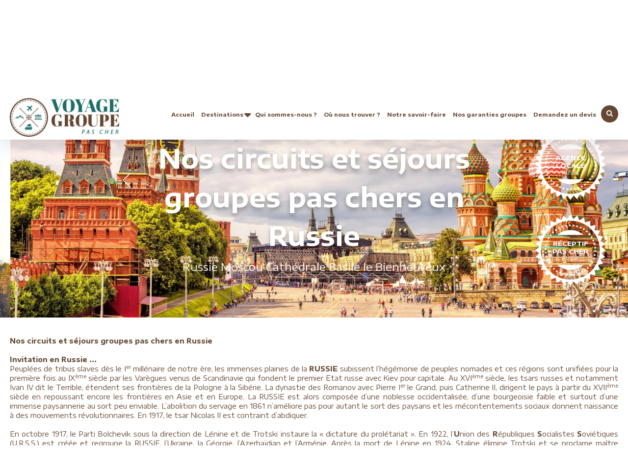

--- FILE ---
content_type: text/html; charset=UTF-8
request_url: https://voyagegroupepascher.fr/europe/russie
body_size: 20541
content:
<!DOCTYPE HTML>
<html lang="fr">
<head>
  <meta charset="utf-8">
<meta http-equiv="Content-Type" content="text/html; charset=utf-8">
<meta http-equiv="X-UA-Compatible" content="IE=9; IE=8; IE=7; IE=EDGE" /> 
<meta name="csrf_token" content="7B0GxxWHseDyv8eT1wbCzYBXj97z9ryFHROoFGik">
<meta name="viewport" content="width=device-width, initial-scale=1.0, maximum-scale=1.0, user-scalable=no">
<title>Circuits et séjours groupes pas chers en Russie - Voyage Groupe Pas Cher</title>
<meta name="description" content="Circuits et séjours groupes pas chers en Russie. Croisière sur la Volga  et séjour pour groupes à Saint Pétersbourg. Réceptif pas cher pour groupe à Moscou.">
<meta name="keywords" content="Nos circuits et séjours groupes pas chers en Russie,Croisière sur la Volga  et séjour pour groupes à Saint Pétersbourg,Réceptif pas cher pour groupe à Moscou,Place rouge à moscou, kremlin,église saint sauveur à saint petersbourg,musée hermitage à Saint pétersbourg,Train de nuit entre moscou et saint petersbourg,Moscou, Vladimir, Souzdal, Kostroma, Yaroslavl, Saint Petersbourg,Anneau d&#039;Or,invitation en Russie,bateau de croisière de moscou à saint petersbourg">
<meta name="author" content="">
    
    <link rel="canonical" href="https://voyagegroupepascher.fr/europe/russie" >

<meta property='fb:app_id' content='574077416693340' /> 

<meta property="og:locale" content="fr_FR"/>


<meta name="msapplication-TileImage" content="https://voyagegroupepascher.fr/public/assets/widgets/timthumb.php?w=600&src=https://voyagegroupepascher.fr/public/kcfinder/upload/1920x870/files/destination/russie/Russie-Moscou-Cathédrale-Basile-le-Bienheureux-001.jpg">    


<meta property="og:site_name" content="Voyage Groupe Pas Cher">

<meta property="og:image" itemprop="image" content="https://voyagegroupepascher.fr/public/assets/widgets/timthumb.php?w=600&src=https://voyagegroupepascher.fr/public/kcfinder/upload/1920x870/files/destination/russie/Russie-Moscou-Cathédrale-Basile-le-Bienheureux-001.jpg">

<meta itemprop='image' content="https://voyagegroupepascher.fr/public/assets/widgets/timthumb.php?w=600&src=https://voyagegroupepascher.fr/public/kcfinder/upload/1920x870/files/destination/russie/Russie-Moscou-Cathédrale-Basile-le-Bienheureux-001.jpg" />


<meta property="og:url" content="https://voyagegroupepascher.fr/europe/russie" />
<meta property="og:type"  content="website" />
<meta property="og:title" content="Circuits et séjours groupes pas chers en Russie - Voyage Groupe Pas Cher" />
<meta property="og:description" content="Circuits et séjours groupes pas chers en Russie. Croisière sur la Volga  et séjour pour groupes à Saint Pétersbourg. Réceptif pas cher pour groupe à Moscou." />
<meta property="og:image" content="https://voyagegroupepascher.fr/public/assets/widgets/timthumb.php?w=600&src=https://voyagegroupepascher.fr/public/kcfinder/upload/1920x870/files/destination/russie/Russie-Moscou-Cathédrale-Basile-le-Bienheureux-001.jpg" />


<meta name="twitter:card" content="summary" />
<meta name="twitter:site" content="https://voyagegroupepascher.fr/europe/russie" />
<meta name="twitter:title" content="Circuits et séjours groupes pas chers en Russie - Voyage Groupe Pas Cher" />
<meta name="twitter:description" content="Circuits et séjours groupes pas chers en Russie. Croisière sur la Volga  et séjour pour groupes à Saint Pétersbourg. Réceptif pas cher pour groupe à Moscou." />
<meta name="twitter:url" content="https://voyagegroupepascher.fr/europe/russie" />
<meta name="twitter:image" content="https://voyagegroupepascher.fr/public/assets/widgets/timthumb.php?w=600&src=https://voyagegroupepascher.fr/public/kcfinder/upload/1920x870/files/destination/russie/Russie-Moscou-Cathédrale-Basile-le-Bienheureux-001.jpg" />





<!-- Favicon -->
<link rel="shortcut icon" type="image/x-icon" href="https://voyagegroupepascher.fr/public/assets/site/images/favicon.png" id="favicon" />
<!-- Global site tag (gtag.js) - Google Analytics -->
<script async src="https://www.googletagmanager.com/gtag/js?id=UA-149508491-1"></script>
<script>
  window.dataLayer = window.dataLayer || [];
  function gtag(){dataLayer.push(arguments);}
  gtag('js', new Date());

  gtag('config', 'UA-149508491-1');
</script>

<!-- Default Statcounter code for www.voyagegroupepascher.fr
https://www.voyagegroupepascher.fr -->
<script type="text/javascript">
var sc_project=12038403; 
var sc_invisible=1; 
var sc_security="d1c5089f"; 
</script>
<script type="text/javascript"
src="https://www.statcounter.com/counter/counter.js"
async></script>
<noscript><div class="statcounter"><a title="Web Analytics"
href="https://statcounter.com/" target="_blank"><img
class="statcounter"
src="https://c.statcounter.com/12038403/0/d1c5089f/1/"
alt="Web Analytics"></a></div></noscript>
<!-- End of Statcounter Code -->

<link rel="stylesheet" href="https://maxcdn.bootstrapcdn.com/bootstrap/3.3.5/css/bootstrap.min.css">
	<link rel="stylesheet" href="https://cdnjs.cloudflare.com/ajax/libs/jqueryui/1.12.1/jquery-ui.css" type="text/css" media="all" />
    
        	<link rel="stylesheet" type="text/css" href="https://voyagegroupepascher.fr/public/assets/admincms/js/plugins/datepicker/css/bootstrap-datepicker.min.css">
    	<link rel="stylesheet" type="text/css" href="https://voyagegroupepascher.fr/public/assets/site/css/style.css">
	<link rel="stylesheet" type="text/css" href="https://voyagegroupepascher.fr/public/assets/site/slick/slick.css">
	<link rel="stylesheet" type="text/css" href="https://voyagegroupepascher.fr/public/assets/site/slick/slick-theme.css">
			<link rel="stylesheet" type="text/css" href="https://voyagegroupepascher.fr/public/assets/site/fancybox/dist/jquery.fancybox.min.css">
	
	<link href="https://fonts.googleapis.com/css?family=Encode+Sans+Expanded:100,400,700,900" rel="stylesheet">
	<link href="https://stackpath.bootstrapcdn.com/font-awesome/4.7.0/css/font-awesome.min.css" rel="stylesheet" integrity="sha384-wvfXpqpZZVQGK6TAh5PVlGOfQNHSoD2xbE+QkPxCAFlNEevoEH3Sl0sibVcOQVnN" crossorigin="anonymous">
	<link rel="stylesheet" type="text/css" href="https://voyagegroupepascher.fr/public/assets/site/price_rang/price_range_style.css"/>
				
	<!-- <link rel="stylesheet" href="https://formden.com/static/cdn/bootstrap-iso.css" /> -->
	  <script>
	  	var package_min_price = "0";
		var package_max_price = "1980";
	  </script>
	<!-- <link rel="stylesheet" href="https://formden.com/static/cdn/bootstrap-iso.css" /> -->
  <script id="mcjs">!function(c,h,i,m,p){m=c.createElement(h),p=c.getElementsByTagName(h)[0],m.async=1,m.src=i,p.parentNode.insertBefore(m,p)}(document,"script","https://chimpstatic.com/mcjs-connected/js/users/66aa9cba2ccd1a932de8ec038/ab1ad59bc048491e9656fe1d0.js");</script>
</head>
<body>
	  <div id="fb-root"></div>
  <script>(function(d, s, id) {
    var js, fjs = d.getElementsByTagName(s)[0];
    if (d.getElementById(id)) return;
    js = d.createElement(s); js.id = id;
    js.src = "https://connect.facebook.net/en_US/sdk.js#xfbml=1&version=v3.0";
    fjs.parentNode.insertBefore(js, fjs);
  }(document, 'script', 'facebook-jssdk'));</script>
	
<header id="main-header" class="row">
	<nav class="top-header navbar navbar-inverse">
		<div class="container">
			<div class="navbar-header top-green-bar">
			<button type="button" class="navbar-toggle top-res-btn" data-toggle="collapse" data-target="#mytopbar">
					<span class="icon-bar"></span>
					<span class="icon-bar"></span>
					<span class="icon-bar"></span>                        
				</button>

				<div class="right-area">
					<p class="time">Lundi-Vendredi : 10h00 - 17h00</p>
					<p class="call"> <a href="tel:01 44 69 63 00">01 44 69 63 00 </a>(non-surtaxé)</p>
											<a style="display: none;" href="https://voyagegroupepascher.fr/lang/en" class="btn btn-link btn-circle btn-sm" >en</a>
									</div>

			</div>

			<div class="collapse navbar-collapse left-area"  id="mytopbar">
				<ul class="top-menu ">
					<!-- <li class="menu-item has-sub-menu top-sub-menu">
						<a href="https://voyagegroupepascher.fr/destinations">Destinations</a>
						<div class="sub-menu-box dropdown-menu">
							<div class="inner-box">	
								<div class="row">
									<div class="left-area"><h2>Choisissez votre destination</h2></div>
									<div class="right-area"><a href="https://voyagegroupepascher.fr/destinations" class="sub-menu-btn mouvance-btn">Voir toutes nos destinations</a></div>
								</div>
								<div class="masonry">
								<div class="masonry-items">
																											<ul class="sub-menu">
										<h3 class="country"><a href="https://voyagegroupepascher.fr/continent/afrique">Afrique</a></h3>
																														<li class="menu-item"><a href="https://voyagegroupepascher.fr/afrique/afrique-du-sud">Afrique du Sud</a></li>
																				<li class="menu-item"><a href="https://voyagegroupepascher.fr/afrique/cap-vert">Cap Vert</a></li>
																				<li class="menu-item"><a href="https://voyagegroupepascher.fr/afrique/egypte">Egypte</a></li>
																				<li class="menu-item"><a href="https://voyagegroupepascher.fr/afrique/ethiopie">Ethiopie</a></li>
																				<li class="menu-item"><a href="https://voyagegroupepascher.fr/afrique/libye">Libye</a></li>
																				<li class="menu-item"><a href="https://voyagegroupepascher.fr/afrique/madagascar">Madagascar</a></li>
																				<li class="menu-item"><a href="https://voyagegroupepascher.fr/afrique/maroc">Maroc</a></li>
																				<li class="menu-item"><a href="https://voyagegroupepascher.fr/afrique/namibie">Namibie</a></li>
																				<li class="menu-item"><a href="https://voyagegroupepascher.fr/afrique/reunion">Réunion</a></li>
																					
									</ul>
																		<ul class="sub-menu">
										<h3 class="country"><a href="https://voyagegroupepascher.fr/continent/amerique-centrale">Amérique Centrale</a></h3>
																														<li class="menu-item"><a href="https://voyagegroupepascher.fr/amerique-centrale/costa-rica">Costa Rica</a></li>
																				<li class="menu-item"><a href="https://voyagegroupepascher.fr/amerique-centrale/cuba">Cuba</a></li>
																				<li class="menu-item"><a href="https://voyagegroupepascher.fr/amerique-centrale/guatemala">Guatemala</a></li>
																				<li class="menu-item"><a href="https://voyagegroupepascher.fr/amerique-centrale/mexique">Mexique</a></li>
																					
									</ul>
																		<ul class="sub-menu">
										<h3 class="country"><a href="https://voyagegroupepascher.fr/continent/amerique-du-nord">Amérique du Nord</a></h3>
																														<li class="menu-item"><a href="https://voyagegroupepascher.fr/amerique-du-nord/canada">Canada</a></li>
																				<li class="menu-item"><a href="https://voyagegroupepascher.fr/amerique-du-nord/etats-unis">Etats Unis</a></li>
																					
									</ul>
																		<ul class="sub-menu">
										<h3 class="country"><a href="https://voyagegroupepascher.fr/continent/amerique-du-sud">Amérique du Sud</a></h3>
																														<li class="menu-item"><a href="https://voyagegroupepascher.fr/amerique-du-sud/argentine">Argentine</a></li>
																				<li class="menu-item"><a href="https://voyagegroupepascher.fr/amerique-du-sud/bolivie">Bolivie</a></li>
																				<li class="menu-item"><a href="https://voyagegroupepascher.fr/amerique-du-sud/bresil">Brésil</a></li>
																				<li class="menu-item"><a href="https://voyagegroupepascher.fr/amerique-du-sud/chili">Chili</a></li>
																				<li class="menu-item"><a href="https://voyagegroupepascher.fr/amerique-du-sud/equateur">Equateur</a></li>
																				<li class="menu-item"><a href="https://voyagegroupepascher.fr/amerique-du-sud/perou">Pérou</a></li>
																					
									</ul>
																		<ul class="sub-menu">
										<h3 class="country"><a href="https://voyagegroupepascher.fr/continent/asie">Asie</a></h3>
																														<li class="menu-item"><a href="https://voyagegroupepascher.fr/asie/bhoutan">Bhoutan</a></li>
																				<li class="menu-item"><a href="https://voyagegroupepascher.fr/asie/birmanie">Birmanie</a></li>
																				<li class="menu-item"><a href="https://voyagegroupepascher.fr/asie/cambodge">Cambodge</a></li>
																				<li class="menu-item"><a href="https://voyagegroupepascher.fr/asie/chine">Chine</a></li>
																				<li class="menu-item"><a href="https://voyagegroupepascher.fr/asie/coree-du-nord">Corée du Nord</a></li>
																				<li class="menu-item"><a href="https://voyagegroupepascher.fr/asie/coree-du-sud">Corée du Sud</a></li>
																				<li class="menu-item"><a href="https://voyagegroupepascher.fr/asie/hong-kong">Hong Kong</a></li>
																				<li class="menu-item"><a href="https://voyagegroupepascher.fr/asie/inde">Inde</a></li>
																				<li class="menu-item"><a href="https://voyagegroupepascher.fr/asie/indonesie">Indonésie</a></li>
																				<li class="menu-item"><a href="https://voyagegroupepascher.fr/asie/japon">Japon</a></li>
																				<li class="menu-item"><a href="https://voyagegroupepascher.fr/asie/laos">Laos</a></li>
																				<li class="menu-item"><a href="https://voyagegroupepascher.fr/asie/malaisie">Malaisie</a></li>
																				<li class="menu-item"><a href="https://voyagegroupepascher.fr/asie/nepal">Népal</a></li>
																				<li class="menu-item"><a href="https://voyagegroupepascher.fr/asie/pakistan">Pakistan</a></li>
																				<li class="menu-item"><a href="https://voyagegroupepascher.fr/asie/philippines">Philippines</a></li>
																				<li class="menu-item"><a href="https://voyagegroupepascher.fr/asie/singapour">Singapour</a></li>
																				<li class="menu-item"><a href="https://voyagegroupepascher.fr/asie/sri-lanka">Sri Lanka</a></li>
																				<li class="menu-item"><a href="https://voyagegroupepascher.fr/asie/taiwan">Taiwan</a></li>
																				<li class="menu-item"><a href="https://voyagegroupepascher.fr/asie/thailande">Thaïlande</a></li>
																				<li class="menu-item"><a href="https://voyagegroupepascher.fr/asie/vietnam">Vietnam</a></li>
																					
									</ul>
																		<ul class="sub-menu">
										<h3 class="country"><a href="https://voyagegroupepascher.fr/continent/asie-centrale">Asie Centrale</a></h3>
																														<li class="menu-item"><a href="https://voyagegroupepascher.fr/asie-centrale/kirghizistan">Kirghizistan</a></li>
																				<li class="menu-item"><a href="https://voyagegroupepascher.fr/asie-centrale/ouzbekistan">Ouzbékistan</a></li>
																				<li class="menu-item"><a href="https://voyagegroupepascher.fr/asie-centrale/turkmenistan">Turkménistan</a></li>
																					
									</ul>
																		<ul class="sub-menu">
										<h3 class="country"><a href="https://voyagegroupepascher.fr/continent/europe">Europe</a></h3>
																														<li class="menu-item"><a href="https://voyagegroupepascher.fr/europe/allemagne">Allemagne</a></li>
																				<li class="menu-item"><a href="https://voyagegroupepascher.fr/europe/autriche">Autriche</a></li>
																				<li class="menu-item"><a href="https://voyagegroupepascher.fr/europe/croatie">Croatie</a></li>
																				<li class="menu-item"><a href="https://voyagegroupepascher.fr/europe/espagne">Espagne</a></li>
																				<li class="menu-item"><a href="https://voyagegroupepascher.fr/europe/grece">Grèce</a></li>
																				<li class="menu-item"><a href="https://voyagegroupepascher.fr/europe/hongrie">Hongrie</a></li>
																				<li class="menu-item"><a href="https://voyagegroupepascher.fr/europe/italie">Italie</a></li>
																				<li class="menu-item"><a href="https://voyagegroupepascher.fr/europe/malte">Malte</a></li>
																				<li class="menu-item"><a href="https://voyagegroupepascher.fr/europe/norvege">Norvège</a></li>
																				<li class="menu-item"><a href="https://voyagegroupepascher.fr/europe/pays-baltes">Pays Baltes</a></li>
																				<li class="menu-item"><a href="https://voyagegroupepascher.fr/europe/portugal">Portugal</a></li>
																				<li class="menu-item"><a href="https://voyagegroupepascher.fr/europe/republique-tcheque">République Tchèque</a></li>
																				<li class="menu-item"><a href="https://voyagegroupepascher.fr/europe/royaume-uni">Royaume Uni</a></li>
																				<li class="menu-item"><a href="https://voyagegroupepascher.fr/europe/russie">Russie</a></li>
																					
									</ul>
																		<ul class="sub-menu">
										<h3 class="country"><a href="https://voyagegroupepascher.fr/continent/moyen-orient">Moyen Orient</a></h3>
																														<li class="menu-item"><a href="https://voyagegroupepascher.fr/moyen-orient/dubai">Dubai</a></li>
																				<li class="menu-item"><a href="https://voyagegroupepascher.fr/moyen-orient/emirats-arabes-unis">Emirats Arabes Unis</a></li>
																				<li class="menu-item"><a href="https://voyagegroupepascher.fr/moyen-orient/iran">Iran</a></li>
																				<li class="menu-item"><a href="https://voyagegroupepascher.fr/moyen-orient/jordanie">Jordanie</a></li>
																				<li class="menu-item"><a href="https://voyagegroupepascher.fr/moyen-orient/liban">Liban</a></li>
																				<li class="menu-item"><a href="https://voyagegroupepascher.fr/moyen-orient/oman">Oman</a></li>
																				<li class="menu-item"><a href="https://voyagegroupepascher.fr/moyen-orient/syrie">Syrie</a></li>
																				<li class="menu-item"><a href="https://voyagegroupepascher.fr/moyen-orient/turquie">Turquie</a></li>
																					
									</ul>
																		<ul class="sub-menu">
										<h3 class="country"><a href="https://voyagegroupepascher.fr/continent/oceanie">Oceanie</a></h3>
																														<li class="menu-item"><a href="https://voyagegroupepascher.fr/oceanie/australie">Australie</a></li>
																				<li class="menu-item"><a href="https://voyagegroupepascher.fr/oceanie/nouvelle-zelande">Nouvelle Zélande</a></li>
																					
									</ul>
																			
								</div>
								</div>
							</div>
						</div>
					</li> -->
																		<li class="menu-item">
									<a href="https://voyagegroupepascher.fr/nos-garanties-groupes">Nos garanties groupes</a>
							</li>
													<li class="menu-item">
									<a href="https://voyagegroupepascher.fr/nos-formules-de-voyages-en-groupes">Nos formules de voyages en groupes</a>
							</li>
																<li class="menu-item">
						<a href="https://voyagegroupepascher.fr/tous-nos-voyages-groupes">Tous nos voyages groupes</a>
					</li>
					<!-- <li class="menu-item">
						<a href="https://voyagegroupepascher.fr/qui-sommes-nous">Qui sommes-nous ?</a>
					</li>
					<li class="menu-item">
						<a href="https://voyagegroupepascher.fr/ou-nous-trouver">Où nous trouver ?</a>
					</li>
					<li class="menu-item">
						<a href="https://voyagegroupepascher.fr/demandez-un-devis">Demandez un devis</a>
					</li> -->
				</ul>
			</div>
		</div>
	</nav>
	
	<nav class="navbar navbar-inverse secondary-header">
		<div class="container">
			<div class="navbar-header logo">
				<button type="button" class="navbar-toggle" data-toggle="collapse" data-target="#myNavbar">
					<span class="icon-bar"></span>
					<span class="icon-bar"></span>
					<span class="icon-bar"></span>                        
				</button>

				<a href="https://voyagegroupepascher.fr"><img src="https://voyagegroupepascher.fr/public/assets/site/images/logo.png"></a>

			</div>
			<div class="collapse navbar-collapse main-menu" id="myNavbar">
				<ul class="menu-list">
					<li class="menu-item">
						<a href="https://voyagegroupepascher.fr">Accueil</a>
					</li>
					<li class="menu-item has-sub-menu">
						<a href="https://voyagegroupepascher.fr/destinations">Destinations</a>
						<div class="sub-menu-box dropdown-menu">
							<div class="inner-box">	
								<div class="row">
									<div class="left-area"><h2>Choisissez votre destination</h2></div>
									<div class="right-area"><a href="https://voyagegroupepascher.fr/destinations" class="sub-menu-btn mouvance-btn">Voir toutes nos destinations</a></div>
								</div>
								<div class="masonry">
								<div class="masonry-items">
																											<ul class="sub-menu">
										<h3 class="country"><a href="https://voyagegroupepascher.fr/continent/afrique">Afrique</a></h3>
																														<li class="menu-item"><a href="https://voyagegroupepascher.fr/afrique/afrique-du-sud">Afrique du Sud</a></li>
																				<li class="menu-item"><a href="https://voyagegroupepascher.fr/afrique/cap-vert">Cap Vert</a></li>
																				<li class="menu-item"><a href="https://voyagegroupepascher.fr/afrique/egypte">Egypte</a></li>
																				<li class="menu-item"><a href="https://voyagegroupepascher.fr/afrique/ethiopie">Ethiopie</a></li>
																				<li class="menu-item"><a href="https://voyagegroupepascher.fr/afrique/libye">Libye</a></li>
																				<li class="menu-item"><a href="https://voyagegroupepascher.fr/afrique/madagascar">Madagascar</a></li>
																				<li class="menu-item"><a href="https://voyagegroupepascher.fr/afrique/maroc">Maroc</a></li>
																				<li class="menu-item"><a href="https://voyagegroupepascher.fr/afrique/namibie">Namibie</a></li>
																				<li class="menu-item"><a href="https://voyagegroupepascher.fr/afrique/reunion">Réunion</a></li>
																					
									</ul>
																		<ul class="sub-menu">
										<h3 class="country"><a href="https://voyagegroupepascher.fr/continent/amerique-centrale">Amérique Centrale</a></h3>
																														<li class="menu-item"><a href="https://voyagegroupepascher.fr/amerique-centrale/costa-rica">Costa Rica</a></li>
																				<li class="menu-item"><a href="https://voyagegroupepascher.fr/amerique-centrale/cuba">Cuba</a></li>
																				<li class="menu-item"><a href="https://voyagegroupepascher.fr/amerique-centrale/guatemala">Guatemala</a></li>
																				<li class="menu-item"><a href="https://voyagegroupepascher.fr/amerique-centrale/mexique">Mexique</a></li>
																					
									</ul>
																		<ul class="sub-menu">
										<h3 class="country"><a href="https://voyagegroupepascher.fr/continent/amerique-du-nord">Amérique du Nord</a></h3>
																														<li class="menu-item"><a href="https://voyagegroupepascher.fr/amerique-du-nord/canada">Canada</a></li>
																				<li class="menu-item"><a href="https://voyagegroupepascher.fr/amerique-du-nord/etats-unis">Etats Unis</a></li>
																					
									</ul>
																		<ul class="sub-menu">
										<h3 class="country"><a href="https://voyagegroupepascher.fr/continent/amerique-du-sud">Amérique du Sud</a></h3>
																														<li class="menu-item"><a href="https://voyagegroupepascher.fr/amerique-du-sud/argentine">Argentine</a></li>
																				<li class="menu-item"><a href="https://voyagegroupepascher.fr/amerique-du-sud/bolivie">Bolivie</a></li>
																				<li class="menu-item"><a href="https://voyagegroupepascher.fr/amerique-du-sud/bresil">Brésil</a></li>
																				<li class="menu-item"><a href="https://voyagegroupepascher.fr/amerique-du-sud/chili">Chili</a></li>
																				<li class="menu-item"><a href="https://voyagegroupepascher.fr/amerique-du-sud/equateur">Equateur</a></li>
																				<li class="menu-item"><a href="https://voyagegroupepascher.fr/amerique-du-sud/perou">Pérou</a></li>
																					
									</ul>
																		<ul class="sub-menu">
										<h3 class="country"><a href="https://voyagegroupepascher.fr/continent/asie">Asie</a></h3>
																														<li class="menu-item"><a href="https://voyagegroupepascher.fr/asie/bhoutan">Bhoutan</a></li>
																				<li class="menu-item"><a href="https://voyagegroupepascher.fr/asie/birmanie">Birmanie</a></li>
																				<li class="menu-item"><a href="https://voyagegroupepascher.fr/asie/cambodge">Cambodge</a></li>
																				<li class="menu-item"><a href="https://voyagegroupepascher.fr/asie/chine">Chine</a></li>
																				<li class="menu-item"><a href="https://voyagegroupepascher.fr/asie/coree-du-nord">Corée du Nord</a></li>
																				<li class="menu-item"><a href="https://voyagegroupepascher.fr/asie/coree-du-sud">Corée du Sud</a></li>
																				<li class="menu-item"><a href="https://voyagegroupepascher.fr/asie/hong-kong">Hong Kong</a></li>
																				<li class="menu-item"><a href="https://voyagegroupepascher.fr/asie/inde">Inde</a></li>
																				<li class="menu-item"><a href="https://voyagegroupepascher.fr/asie/indonesie">Indonésie</a></li>
																				<li class="menu-item"><a href="https://voyagegroupepascher.fr/asie/japon">Japon</a></li>
																				<li class="menu-item"><a href="https://voyagegroupepascher.fr/asie/laos">Laos</a></li>
																				<li class="menu-item"><a href="https://voyagegroupepascher.fr/asie/malaisie">Malaisie</a></li>
																				<li class="menu-item"><a href="https://voyagegroupepascher.fr/asie/nepal">Népal</a></li>
																				<li class="menu-item"><a href="https://voyagegroupepascher.fr/asie/pakistan">Pakistan</a></li>
																				<li class="menu-item"><a href="https://voyagegroupepascher.fr/asie/philippines">Philippines</a></li>
																				<li class="menu-item"><a href="https://voyagegroupepascher.fr/asie/singapour">Singapour</a></li>
																				<li class="menu-item"><a href="https://voyagegroupepascher.fr/asie/sri-lanka">Sri Lanka</a></li>
																				<li class="menu-item"><a href="https://voyagegroupepascher.fr/asie/taiwan">Taiwan</a></li>
																				<li class="menu-item"><a href="https://voyagegroupepascher.fr/asie/thailande">Thaïlande</a></li>
																				<li class="menu-item"><a href="https://voyagegroupepascher.fr/asie/vietnam">Vietnam</a></li>
																					
									</ul>
																		<ul class="sub-menu">
										<h3 class="country"><a href="https://voyagegroupepascher.fr/continent/asie-centrale">Asie Centrale</a></h3>
																														<li class="menu-item"><a href="https://voyagegroupepascher.fr/asie-centrale/kirghizistan">Kirghizistan</a></li>
																				<li class="menu-item"><a href="https://voyagegroupepascher.fr/asie-centrale/ouzbekistan">Ouzbékistan</a></li>
																				<li class="menu-item"><a href="https://voyagegroupepascher.fr/asie-centrale/turkmenistan">Turkménistan</a></li>
																					
									</ul>
																		<ul class="sub-menu">
										<h3 class="country"><a href="https://voyagegroupepascher.fr/continent/europe">Europe</a></h3>
																														<li class="menu-item"><a href="https://voyagegroupepascher.fr/europe/allemagne">Allemagne</a></li>
																				<li class="menu-item"><a href="https://voyagegroupepascher.fr/europe/autriche">Autriche</a></li>
																				<li class="menu-item"><a href="https://voyagegroupepascher.fr/europe/croatie">Croatie</a></li>
																				<li class="menu-item"><a href="https://voyagegroupepascher.fr/europe/espagne">Espagne</a></li>
																				<li class="menu-item"><a href="https://voyagegroupepascher.fr/europe/grece">Grèce</a></li>
																				<li class="menu-item"><a href="https://voyagegroupepascher.fr/europe/hongrie">Hongrie</a></li>
																				<li class="menu-item"><a href="https://voyagegroupepascher.fr/europe/italie">Italie</a></li>
																				<li class="menu-item"><a href="https://voyagegroupepascher.fr/europe/malte">Malte</a></li>
																				<li class="menu-item"><a href="https://voyagegroupepascher.fr/europe/norvege">Norvège</a></li>
																				<li class="menu-item"><a href="https://voyagegroupepascher.fr/europe/pays-baltes">Pays Baltes</a></li>
																				<li class="menu-item"><a href="https://voyagegroupepascher.fr/europe/portugal">Portugal</a></li>
																				<li class="menu-item"><a href="https://voyagegroupepascher.fr/europe/republique-tcheque">République Tchèque</a></li>
																				<li class="menu-item"><a href="https://voyagegroupepascher.fr/europe/royaume-uni">Royaume Uni</a></li>
																				<li class="menu-item"><a href="https://voyagegroupepascher.fr/europe/russie">Russie</a></li>
																					
									</ul>
																		<ul class="sub-menu">
										<h3 class="country"><a href="https://voyagegroupepascher.fr/continent/moyen-orient">Moyen Orient</a></h3>
																														<li class="menu-item"><a href="https://voyagegroupepascher.fr/moyen-orient/dubai">Dubai</a></li>
																				<li class="menu-item"><a href="https://voyagegroupepascher.fr/moyen-orient/emirats-arabes-unis">Emirats Arabes Unis</a></li>
																				<li class="menu-item"><a href="https://voyagegroupepascher.fr/moyen-orient/iran">Iran</a></li>
																				<li class="menu-item"><a href="https://voyagegroupepascher.fr/moyen-orient/jordanie">Jordanie</a></li>
																				<li class="menu-item"><a href="https://voyagegroupepascher.fr/moyen-orient/liban">Liban</a></li>
																				<li class="menu-item"><a href="https://voyagegroupepascher.fr/moyen-orient/oman">Oman</a></li>
																				<li class="menu-item"><a href="https://voyagegroupepascher.fr/moyen-orient/syrie">Syrie</a></li>
																				<li class="menu-item"><a href="https://voyagegroupepascher.fr/moyen-orient/turquie">Turquie</a></li>
																					
									</ul>
																		<ul class="sub-menu">
										<h3 class="country"><a href="https://voyagegroupepascher.fr/continent/oceanie">Oceanie</a></h3>
																														<li class="menu-item"><a href="https://voyagegroupepascher.fr/oceanie/australie">Australie</a></li>
																				<li class="menu-item"><a href="https://voyagegroupepascher.fr/oceanie/nouvelle-zelande">Nouvelle Zélande</a></li>
																					
									</ul>
																			
								</div>
								</div>
							</div>
						</div>
					</li>
					<li class="menu-item">
						<a href="https://voyagegroupepascher.fr/qui-sommes-nous">Qui sommes-nous ?</a>
					</li>
					<li class="menu-item">
						<a href="https://voyagegroupepascher.fr/ou-nous-trouver">Où nous trouver ?</a>
					</li>
					<li class="menu-item">
						<a href="https://voyagegroupepascher.fr/notre-savoir-faire">Notre savoir-faire</a>
					</li>
					<li class="menu-item">
						<a href="https://voyagegroupepascher.fr/nos-garanties-de-voyages">Nos garanties groupes</a>
					</li>
					<li class="menu-item">
						<a href="https://voyagegroupepascher.fr/demandez-un-devis">Demandez un devis</a>
					</li>
				</ul>
			</div>
			<form method="GET" action="https://voyagegroupepascher.fr/search_" accept-charset="UTF-8">
			<div class="mouvance-search-box">
				<span class="search"></span>
				<div class="search-bar-box">
					<input type="text" name="query" value="" autocomplete="off" class="search-bar" placeholder="Recherche d'une destination" minlength="3" required="required">
					<input type="submit" value=" " class="search-btn">
				</div>
			</div>
			</form>
		</div>
	</nav>
</header>
<!-- these both should be in you page view like index oe home about etc -->
<section class="banner row destination-custom-banner">
	
		<div class="slider-content innerPage-banner">
			<div class="inner">
				<div class="headings-area">
					<ul class="sliderarrows">
						<li class="prev" id="prev"></li>
						<li class="next" id="next"></li>
					</ul>
					<div id="scroll-top-des"></div>
					<div class="heading-wrapper">
						<h1 class="title">Nos circuits et séjours groupes pas chers en Russie</h1>
					</div>
					<p class="photo-caption" id="data_alt">  </p>
				</div>	
			</div>
		</div>
	
	<!-- <img src="https://voyagegroupepascher.fr/public/kcfinder/upload/1920x870/files/destination/russie/Russie-Moscou-Cathédrale-Basile-le-Bienheureux-001.jpg" class="big-banner-img" alt="Nos circuits et séjours groupes pas chers en Russie" title="Circuits et séjours groupes pas chers en Russie"> -->

	<div class="slider_main_header">

		


							<div class="slider-wrapper" id="slider_main_header">
																		<div class="slider_slides" data-alt="Russie Moscou Cathédrale Basile le Bienheureux">
								
								<img data-u="image" src="https://voyagegroupepascher.fr/public/kcfinder/upload/1920x870/files/destination/russie/Russie-Moscou-Cathédrale-Basile-le-Bienheureux-001.jpg" alt="Russie Moscou Cathédrale Basile le Bienheureux"  />
								
							</div>
							
																								<div class="slider_slides" data-alt="Russie Moscou Place Rouge">
								
								<img data-u="image" src="https://voyagegroupepascher.fr/public/kcfinder/upload/1920x870/files/destination/russie/Russie-Moscou-Place-Rouge-001.jpg" alt="Russie Moscou Place Rouge"  />
								
							</div>
							
																								<div class="slider_slides" data-alt="Russie Moscou Kremlin by night">
								
								<img data-u="image" src="https://voyagegroupepascher.fr/public/kcfinder/upload/1920x870/files/destination/russie/Russie-Moscou-Skyline-003.jpg" alt="Russie Moscou Kremlin by night"  />
								
							</div>
							
																								<div class="slider_slides" data-alt="Russie Saint Petersbourg Eglise Saint Isac">
								
								<img data-u="image" src="https://voyagegroupepascher.fr/public/kcfinder/upload/1920x870/files/destination/russie/Russie-Saint-Petersbourg-Eglise-Saint-Isac-005.jpg" alt="Russie Saint Petersbourg Eglise Saint Isac"  />
								
							</div>
							
																								<div class="slider_slides" data-alt="Saint Moscou une église au bord de la Volga">
								
								<img data-u="image" src="https://voyagegroupepascher.fr/public/kcfinder/upload/1920x870/files/destination/russie/Russie-Moscou-001.jpg" alt="Saint Moscou une église au bord de la Volga"  />
								
							</div>
							
																								<div class="slider_slides" data-alt="Russie Saint Petersbourg">
								
								<img data-u="image" src="https://voyagegroupepascher.fr/public/kcfinder/upload/1920x870/files/destination/russie/Russie-Saint-Petersbourg-002.jpg" alt="Russie Saint Petersbourg"  />
								
							</div>
							
															</div>
						
		
	</div>

	<div class="badges_wrapper">
					<div class="badge_1"> 
				<span class="badge_title"> Agence locale </span>
				<span class="destination">Russie</span>
			</div>
			
					<div class="badge_2"> 
				<span class="badge_title"> Réceptif pas cher </span>
				<span class="destination">Russie</span>
			</div>
			</div>
</section>
<section class="row btn-wrap-mo details-editor">
	<div class="container">
		<div class="editor-section text-justify more">
		<p style="margin-left:0pt; margin-right:0pt; text-align:justify"><strong>Nos circuits et séjours groupes pas chers en Russie</strong><br />
<br />
<strong>Invitation en Russie ...</strong></p>

<p style="margin-left:0cm; margin-right:0cm; text-align:justify"><span style="font-size:12pt"><span style="font-size:9.0pt"><span style="color:black">Peuplées de tribus slaves dès le I<sup>er</sup> millénaire de notre ère, les immenses plaines de la <strong>RUSSIE</strong> subissent l’hégémonie de peuples nomades et ces régions sont unifiées pour la première fois au IX<sup>ème</sup> siècle par les Varègues venus de Scandinavie qui fondent le premier Etat russe avec Kiev pour capitale. Au XVI<sup>ème</sup> siècle, les tsars russes et notamment Ivan IV dit le Terrible, étendent ses frontières de la Pologne à la Sibérie. La dynastie des Romanov avec Pierre I<sup>er</sup> le Grand, puis Catherine II, dirigent le pays à partir du XVII<sup>ème</sup> siècle en repoussant encore les frontières en Asie et en Europe. La RUSSIE est alors composée d’une noblesse occidentalisée, d’une bourgeoisie faible et surtout d’une immense paysannerie au sort peu enviable. L’abolition du servage en 1861 n’améliore pas pour autant le sort des paysans et les mécontentements sociaux donnent naissance à des mouvements révolutionnaires. En 1917, le tsar Nicolas II est contraint d’abdiquer.<br />
<br />
En octobre 1917, le Parti Bolchevik sous la direction de Lénine et de Trotski instaure la « dictature du prolétariat ». En 1922, l’<strong>U</strong>nion des <strong>R</strong>épubliques <strong>S</strong>ocialistes <strong>S</strong>oviétiques (U.R.S.S.) est créée et regroupe la RUSSIE, l’Ukraine, la Géorgie, l’Azerbaïdjan et l’Arménie. Après la mort de Lénine en 1924, Staline élimine Trotski et se proclame maître incontesté de l’U.R.S.S. Collectivisation des terres et développement de l’industrie lourde sont ses leitmotiv, il fait régner la terreur en multipliant les purges et en envoyant dans les <em>goulags</em> des millions d’opposants au régime. En 1939, Staline signe un pacte de non-agression avec Hitler par lequel ils se partagent la Pologne. En 1941, l’Allemagne en envahissant l’U.R.S.S. déclenche la Seconde Guerre Mondiale qui fait 20 millions de morts en U.R.S.S. Les troupes soviétiques, alliées des Etats-Unis, de la Grande Bretagne et de la France écrasent les troupes allemandes. En 1945, les pays de l’Europe orientale libérés par l’armée soviétique passent sous le contrôle de l’U.R.S.S. qui y impose un régime communiste. Dès 1947, l’Europe est divisée en deux camps politiques, c&#39;est le début de la guerre froide.</span></span></span></p>

<hr />
<p style="margin-left:0cm; margin-right:0cm; text-align:justify"><br />
<span style="font-size:12pt"><span style="font-size:9.0pt"><span style="color:black">A la mort de Staline en 1953, Khrouchtchev mène une politique de « déstalinisation » en dénonçant les crimes de Staline. Evincé en 1964, il est remplacé par Brejnev. La politique extérieure de la RUSSIE se caractérise alors par une volonté d’étendre son influence. C&#39;est l’invasion de la Tchécoslovaquie, puis de l’Afghanistan.<br />
<br />
En 1985, Gorbatchev prend la direction du pays et met en place la <em>perestroïka</em> (restructuration) qui engendre un profond bouleversement politique. Les troupes se retirent d’Afghanistan, un rapprochement avec les Etats-Unis met un terme à la guerre froide et le mur de Berlin, symbole du « rideau de fer », tombe. En 1991, les opposants aux réformes économiques entreprises par Gorbatchev organisent un coup d’Etat qui entraîne sa démission. Boris Eltsine devient alors en 1992 le premier président de RUSSIE. L’U.R.S.S. est démantelée et chacun des Etats qui la composaient retrouve son indépendance. Accusé de corruption, Eltsine démissionne en décembre 1999 et cède sa place à Poutine en mars 2000. Un bref entracte de quatre années propulse Medvedev au pouvoir. Le 7 mai 2012, Vladimir Poutine retrouve la fonction de président de la <strong>FEDERATION DE RUSSIE</strong> après sa victoire controversée au premier tour de scrutin.</span></span></span></p>

<p style="margin-left:0cm; margin-right:0cm; text-align:justify"> </p>

<p style="margin-left:0cm; margin-right:0cm; text-align:justify"><span style="font-size:12pt"><span style="font-size:9.0pt"><span style="color:black">On dit que la Russie possède deux capitales : <strong>MOSCOU</strong> et <strong>SAINT-PETERSBOURG</strong>, deux villes joyaux à l&#39;esprit totalement différent, deux visages de l&#39;âme russe. Tout au long des siècles, elles ont toujours rivalisé pour éblouir le monde. Quand MOSCOU se fait le porte-drapeau des slavophiles, SAINT-PETERSBOURG se tourne toute entière vers l&#39;Occident. Tandis que MOSCOU apparaît comme la mère de toutes les villes russes, avec ses cathédrales surmontées de bulbes, son Kremlin et sa Place Rouge célèbres dans le monde entier, SAINT-PETERSBOURG illustre la démesure des souverains russes avec ses nombreux palais de marbre et ses façades baroques richement ornées qui bordent les canaux de la ville, inspirant artistes, poètes et écrivains.</span></span></span></p>

<p style="margin-left:0cm; margin-right:0cm; text-align:justify"> </p>

<p style="margin-left:0pt; margin-right:0pt; text-align:justify"><span style="font-size:9.0pt"><span style="color:black">Autour de MOSCOU, le célèbre <strong>ANNEAU D&#39;OR </strong>regroupe les anciennes cités princières à l&#39;architecture encore miraculeusement préservée. Ces villes-musées gardent la mémoire des évènements les plus importants de l&#39;Histoire russe. Ici, cathédrales, églises, couvents, monastères, musées et palais frappent par leur splendeur et témoignent de la richesse inouïe du patrimoine russe.</span></span><br />
<br />
 </p>
		</div>
		<div class="text-center row">

									<a class="mouvance-btn " href="https://voyagegroupepascher.fr/conseils-pratiques/russie">Conseils pratiques Russie</a>
												<a class="mouvance-btn " href="https://voyagegroupepascher.fr/formalites-visa/russie">Formalités visa Russie</a>
			
		</div>
	</div>
</section>
<section class="listing-destination featured-destination row">
	<div class="container">
																					
	<h2 class="des-list-heading"> Circuits  Russie Globe Trotter</h2>
		<div class="zone-box row">
			

				

			
			<div class="col-sm-4 featured-des">
			 	<div class="image row">
			 		<a href="https://voyagegroupepascher.fr/europe/russie/week-end-a-moscou"><img src="https://voyagegroupepascher.fr/public/kcfinder/upload/399x432/files/destination/russie/Russie-Moscou-Cathédrale-Basile-le-Bienheureux-001.jpg" title="Week-end à Moscou" alt="Week-end à Moscou"></a>
			 		
			 		<div class="tag">
						 						 
						 							<span class="formula"> Globe Trotter </span>
						 			 		</div>
			 		
			 	</div>
			 	<div class="des-detail">
				 			<a href="https://voyagegroupepascher.fr/europe/russie/week-end-a-moscou">
					 		<h3 class="sec-title">Week-end à Moscou</h3>
				 			</a>
				 		<div class="content">
				 			Visite de Kremlin, place Rouge, tombeau de Lénine, Palais des Romanov, quartiers Arbat et Zaradié, église de Saint-Barbara, la Moskova, Musée Pouchkine et église de la Sainte Trinité de Nikitniki.
				 		</div>
					<div class="other-detail">
						<p class="country">Russie</p>
						<!--<p class="duration">4 Jours 
 / 3 Nuits</p>-->
						<p class="duration">
							<span class="days">4 </span>
												&nbsp;&nbsp;&nbsp;
							<span class="nights">3 </span>
							
						</p>
					</div>
			 	</div>
			</div>
		
			

				

			
			<div class="col-sm-4 featured-des">
			 	<div class="image row">
			 		<a href="https://voyagegroupepascher.fr/europe/russie/sejour-a-saint-petersbourg"><img src="https://voyagegroupepascher.fr/public/kcfinder/upload/399x432/files/destination/russie/Russie-Saint-Petersbourg-Eglise-Saint-Isac-005.jpg" title="Séjour à Saint-Petersbourg" alt="Séjour à Saint-Petersbourg"></a>
			 		
			 		<div class="tag">
						 						 
						 							<span class="formula"> Globe Trotter </span>
						 			 		</div>
			 		
			 	</div>
			 	<div class="des-detail">
				 			<a href="https://voyagegroupepascher.fr/europe/russie/sejour-a-saint-petersbourg">
					 		<h3 class="sec-title">Séjour à Saint-Petersbourg</h3>
				 			</a>
				 		<div class="content">
				 			Découverte de l'île Vassilevski, Palais Menchikov, théâtre Mariinski, Cathédrale Saint-Nicolas, Musée de l’Ermitage, église Saint-Sauveur, Palais Stroganov, Palais Youssoupov et Petrodvorets.
				 		</div>
					<div class="other-detail">
						<p class="country">Russie</p>
						<!--<p class="duration">5 Jours 
 / 4 Nuits</p>-->
						<p class="duration">
							<span class="days">5 </span>
												&nbsp;&nbsp;&nbsp;
							<span class="nights">4 </span>
							
						</p>
					</div>
			 	</div>
			</div>
		
					</div>
																					
	<h2 class="des-list-heading"> Circuits  Russie Éco</h2>
		<div class="zone-box row">
			

				

			
			<div class="col-sm-4 featured-des">
			 	<div class="image row">
			 		<a href="https://voyagegroupepascher.fr/europe/russie/circuit-8-jours-de-moscou-a-saint-petersbourg"><img src="https://voyagegroupepascher.fr/public/kcfinder/upload/399x432/files/destination/russie/Russie-Moscou-Skyline-003.jpg" title="Circuit 8 jours de Moscou à Saint-Petersbourg" alt="Circuit 8 jours de Moscou à Saint-Petersbourg"></a>
			 		
			 		<div class="tag">
						 						 
						 							<span class="formula"> Éco </span>
						 			 		</div>
			 		
			 	</div>
			 	<div class="des-detail">
				 			<a href="https://voyagegroupepascher.fr/europe/russie/circuit-8-jours-de-moscou-a-saint-petersbourg">
					 		<h3 class="sec-title">Circuit 8 jours de Moscou à Saint-Petersbourg</h3>
				 			</a>
				 		<div class="content">
				 			Ce circuit vous fera découvrir les sites essentiels de Russie. Visite de Moscou, Place Rouge, Kremlin, musée Pouchkine, Serguei Possad, Saint-Petersbourg, Pavlovsk, musée Pouchkine et Petrodvorets
				 		</div>
					<div class="other-detail">
						<p class="country">Russie</p>
						<!--<p class="duration">8 Jours 
 / 7 Nuits</p>-->
						<p class="duration">
							<span class="days">8 </span>
												&nbsp;&nbsp;&nbsp;
							<span class="nights">7 </span>
							
						</p>
					</div>
			 	</div>
			</div>
		
			

				

			
			<div class="col-sm-4 featured-des">
			 	<div class="image row">
			 		<a href="https://voyagegroupepascher.fr/europe/russie/sejour-a-saint-petersbourg-et-excursion-a-novgorod"><img src="https://voyagegroupepascher.fr/public/kcfinder/upload/399x432/files/destination/russie/Russie-Novgorod-002.jpg" title="Séjour à Saint-Petersbourg et excursion à Novgorod" alt="Russie Novgorod 002"></a>
			 		
			 		<div class="tag">
						 						 
						 							<span class="formula"> Éco </span>
						 			 		</div>
			 		
			 	</div>
			 	<div class="des-detail">
				 			<a href="https://voyagegroupepascher.fr/europe/russie/sejour-a-saint-petersbourg-et-excursion-a-novgorod">
					 		<h3 class="sec-title">Séjour à Saint-Petersbourg et excursion à Novgorod</h3>
				 			</a>
				 		<div class="content">
				 			Découverte du Palais Menchikov, Musée Ermitage, Pont Anitchkov, théâtre Pouchkine, Palais Youssoupov, château Mikhailovski, place Ostrovski, Palais Pavlovsk, Novgorod et le monastère Youriev.
				 		</div>
					<div class="other-detail">
						<p class="country">Russie</p>
						<!--<p class="duration">8 Jours 
 / 7 Nuits</p>-->
						<p class="duration">
							<span class="days">8 </span>
												&nbsp;&nbsp;&nbsp;
							<span class="nights">7 </span>
							
						</p>
					</div>
			 	</div>
			</div>
		
					</div>
																
			
	<h2 class="des-list-heading"> Circuit  Russie Confort</h2>
		<div class="zone-box row">
			

				

			
			<div class="col-sm-4 featured-des">
			 	<div class="image row">
			 		<a href="https://voyagegroupepascher.fr/europe/russie/moscou-l-anneau-d-or-et-saint-petersbourg"><img src="https://voyagegroupepascher.fr/public/kcfinder/upload/399x432/files/destination/russie/Russie-Moscou-001.jpg" title="Moscou, l&#039;Anneau d&#039;Or et Saint-Petersbourg" alt="Moscou, l&#039;Anneau d&#039;Or et Saint-Petersbourg"></a>
			 		
			 		<div class="tag">
						 						 
						 							<span class="formula"> Confort </span>
						 			 		</div>
			 		
			 	</div>
			 	<div class="des-detail">
				 			<a href="https://voyagegroupepascher.fr/europe/russie/moscou-l-anneau-d-or-et-saint-petersbourg">
					 		<h3 class="sec-title">Moscou, l&#039;Anneau d&#039;Or et Saint-Petersbourg</h3>
				 			</a>
				 		<div class="content">
				 			Lors de ce circuit en Russie, vous découvrirez la capitale Moscou, puis l'Anneau d'Or et ses églises et cathédrales à Vladimir, Souzdal, Kostroma et Yaroslavl. Saint-Petersbourg la dernière étape.
				 		</div>
					<div class="other-detail">
						<p class="country">Russie</p>
						<!--<p class="duration">11 Jours 
 / 10 Nuits</p>-->
						<p class="duration">
							<span class="days">11 </span>
												&nbsp;&nbsp;&nbsp;
							<span class="nights">10 </span>
							
						</p>
					</div>
			 	</div>
			</div>
		
					</div>
									
		
	</div>
</section>
<section class=" row related-programs" >
	<div class="container">
		<h2 class="title">Autres circuits et séjours pour groupes en Europe</h2>
		<div class="zone-box row slider-program">
						 
			<div class="col-sm-4 featured-des">
			 	<div class="image row">
			 		<a href="https://voyagegroupepascher.fr/europe/croatie/slovenie-croatie-et-montenegro-paysage-et-patrimoine-des-balkans">
			 		<img src="https://voyagegroupepascher.fr/public/kcfinder/upload/399x432/files/destination/croatie/Croatie-Dubrovnik-Fortresses-Lovrijenac.jpg" title="Slovénie, Croatie et Monténégro - Paysage et Patrimoine des Balkans" alt="Slovénie, Croatie et Monténégro - Paysage et Patrimoine des Balkans">
			 		</a>
			 		<div class="tag">
			 					 		
			 					 			<span class="formula"> Confort </span>
			 					 		</div>
			 	</div>
			 	<div class="des-detail">
				 		<a href="https://voyagegroupepascher.fr/europe/croatie/slovenie-croatie-et-montenegro-paysage-et-patrimoine-des-balkans"><h3 class="sec-title">Slovénie, Croatie et Monténégro - Paysage et Patrimoine des Balkans</h3></a>
				 		<div class="content">Découverte  de 3 pays : Slovénie, Croatie et Monténégro. Ljubljana, Postojna,  Bled, Opatija, Motovun, Porec, Rovinj, Ile de Krk, Plitvice, Sibenik, Trogir, Split, Ile de Korcula et Dubrovnik.</div>
					<div class="other-detail">
						<p class="country">CROATIE</p>
						<!--<p class="duration">13 Jours 
	 / 12 Nuits
							</p>-->
							<p class="duration">
							<span class="days">13 </span>
												&nbsp;&nbsp;&nbsp;
							<span class="nights">12 </span>
							
						</p>	
					</div>
			 	</div>
			</div>
						 
			<div class="col-sm-4 featured-des">
			 	<div class="image row">
			 		<a href="https://voyagegroupepascher.fr/europe/croatie/mille-iles-et-les-balkans">
			 		<img src="https://voyagegroupepascher.fr/public/kcfinder/upload/399x432/files/destination/croatie/Croatie-Opatija.jpg" title="Mille îles et les Balkans" alt="Mille îles et les Balkans">
			 		</a>
			 		<div class="tag">
			 					 		
			 					 			<span class="formula"> Éco </span>
			 					 		</div>
			 	</div>
			 	<div class="des-detail">
				 		<a href="https://voyagegroupepascher.fr/europe/croatie/mille-iles-et-les-balkans"><h3 class="sec-title">Mille îles et les Balkans</h3></a>
				 		<div class="content">Vols réguliers, taxes d'aéroport et pension complète inclus. uide local francophone. Visite de Dubrovnik, île de Korcula, Split, Trogir, Sibenik, Parc National de Krka , île de Hvar et Monténégro.</div>
					<div class="other-detail">
						<p class="country">CROATIE</p>
						<!--<p class="duration">8 Jours 
	 / 7 Nuits
							</p>-->
							<p class="duration">
							<span class="days">8 </span>
												&nbsp;&nbsp;&nbsp;
							<span class="nights">7 </span>
							
						</p>	
					</div>
			 	</div>
			</div>
						 
			<div class="col-sm-4 featured-des">
			 	<div class="image row">
			 		<a href="https://voyagegroupepascher.fr/europe/espagne/week-end-a-madrid-en-liberte">
			 		<img src="https://voyagegroupepascher.fr/public/kcfinder/upload/399x432/files/destination/espagne/Espagne-Madrid-010.jpg" title="Week-end à Madrid en liberté" alt="Week-end à Madrid en liberté">
			 		</a>
			 		<div class="tag">
			 					 		
			 					 			<span class="formula"> Globe Trotter </span>
			 					 		</div>
			 	</div>
			 	<div class="des-detail">
				 		<a href="https://voyagegroupepascher.fr/europe/espagne/week-end-a-madrid-en-liberte"><h3 class="sec-title">Week-end à Madrid en liberté</h3></a>
				 		<div class="content">Lors de ce week-end à Madrid : visite du Palais Royal, du musée du Prado et une excursion à Escorial pour la visite du monastère San Lorenzo. Une journée libre pour votre découverte personnelle.</div>
					<div class="other-detail">
						<p class="country">ESPAGNE</p>
						<!--<p class="duration">4 Jours 
	 / 3 Nuits
							</p>-->
							<p class="duration">
							<span class="days">4 </span>
												&nbsp;&nbsp;&nbsp;
							<span class="nights">3 </span>
							
						</p>	
					</div>
			 	</div>
			</div>
						 
			<div class="col-sm-4 featured-des">
			 	<div class="image row">
			 		<a href="https://voyagegroupepascher.fr/europe/espagne/seduisante-castille">
			 		<img src="https://voyagegroupepascher.fr/public/kcfinder/upload/399x432/files/destination/espagne/Espagne-Ségovie-by-Emanuele-Giovannin.jpg" title="Séduisante Castille" alt="Séduisante Castille">
			 		</a>
			 		<div class="tag">
			 					 		
			 					 			<span class="formula"> Confort </span>
			 					 		</div>
			 	</div>
			 	<div class="des-detail">
				 		<a href="https://voyagegroupepascher.fr/europe/espagne/seduisante-castille"><h3 class="sec-title">Séduisante Castille</h3></a>
				 		<div class="content">Lors de ce périple dans la belle région de Castille, vous visiterez les villes historiques de Madrid, Tolède, Avila, Salamanque, Ségovie et l'excursion pour vers le monastère San Lorenzo Escorial.</div>
					<div class="other-detail">
						<p class="country">ESPAGNE</p>
						<!--<p class="duration">8 Jours 
	 / 7 Nuits
							</p>-->
							<p class="duration">
							<span class="days">8 </span>
												&nbsp;&nbsp;&nbsp;
							<span class="nights">7 </span>
							
						</p>	
					</div>
			 	</div>
			</div>
						 
			<div class="col-sm-4 featured-des">
			 	<div class="image row">
			 		<a href="https://voyagegroupepascher.fr/europe/espagne/circuit-en-andalousie">
			 		<img src="https://voyagegroupepascher.fr/public/kcfinder/upload/399x432/files/destination/espagne/Espagne-Andalousie-Séville-Plaza.jpeg" title="Circuit en Andalousie" alt="Circuit en Andalousie">
			 		</a>
			 		<div class="tag">
			 					 		
			 					 			<span class="formula"> Éco </span>
			 					 		</div>
			 	</div>
			 	<div class="des-detail">
				 		<a href="https://voyagegroupepascher.fr/europe/espagne/circuit-en-andalousie"><h3 class="sec-title">Circuit en Andalousie</h3></a>
				 		<div class="content">Vols réguliers, taxes d'aéroports et hôtels 3 étoiles.  Lors de ce circuit, votre guide local francophone, vous fera visiter les 3 villes célèbres de l'Andalousie : Séville, Cordoue et Grenade.</div>
					<div class="other-detail">
						<p class="country">ESPAGNE</p>
						<!--<p class="duration">6 Jours 
	 / 5 Nuits
							</p>-->
							<p class="duration">
							<span class="days">6 </span>
												&nbsp;&nbsp;&nbsp;
							<span class="nights">5 </span>
							
						</p>	
					</div>
			 	</div>
			</div>
						 
			<div class="col-sm-4 featured-des">
			 	<div class="image row">
			 		<a href="https://voyagegroupepascher.fr/europe/espagne/barcelone-et-ambiance-catalane">
			 		<img src="https://voyagegroupepascher.fr/public/kcfinder/upload/399x432/files/destination/espagne/Espagne-Barcelone-Musée-National.jpg" title="Barcelone et ambiance catalane" alt="Barcelone et ambiance catalane">
			 		</a>
			 		<div class="tag">
			 					 		
			 					 			<span class="formula"> Confort </span>
			 					 		</div>
			 	</div>
			 	<div class="des-detail">
				 		<a href="https://voyagegroupepascher.fr/europe/espagne/barcelone-et-ambiance-catalane"><h3 class="sec-title">Barcelone et ambiance catalane</h3></a>
				 		<div class="content">Visite des principaux sites à Barcelone: musées Picasso, Maritime et Gaudí, Casa Batlló, les  monastères Sierra de Montserrat et de Santa Maria de Pedralbes et Temple Expiatori des Sagrat Cor ...</div>
					<div class="other-detail">
						<p class="country">ESPAGNE</p>
						<!--<p class="duration">8 Jours 
	 / 7 Nuits
							</p>-->
							<p class="duration">
							<span class="days">8 </span>
												&nbsp;&nbsp;&nbsp;
							<span class="nights">7 </span>
							
						</p>	
					</div>
			 	</div>
			</div>
						 
			<div class="col-sm-4 featured-des">
			 	<div class="image row">
			 		<a href="https://voyagegroupepascher.fr/europe/hongrie/budapest-et-le-danube">
			 		<img src="https://voyagegroupepascher.fr/public/kcfinder/upload/399x432/files/destination/hongrie/Hongrie-Budapest-Le-Parlement-et-le-Danube-by-ZB-003.JPG" title="Budapest et le Danube" alt="Budapest et le Danube, séjour de 4 jours à Budapest pour groupes">
			 		</a>
			 		<div class="tag">
			 					 		
			 					 			<span class="formula"> Globe Trotter </span>
			 					 		</div>
			 	</div>
			 	<div class="des-detail">
				 		<a href="https://voyagegroupepascher.fr/europe/hongrie/budapest-et-le-danube"><h3 class="sec-title">Budapest et le Danube</h3></a>
				 		<div class="content">Séjour de 4 jours à Budapest pour groupes. Vols réguliers, taxes d'aéroports et pension complète inclus. Hôtel 3 étoiles bien situé, guide local francophone et toutes visites incluses.</div>
					<div class="other-detail">
						<p class="country">HONGRIE</p>
						<!--<p class="duration">4 Jours 
	 / 3 Nuits
							</p>-->
							<p class="duration">
							<span class="days">4 </span>
												&nbsp;&nbsp;&nbsp;
							<span class="nights">3 </span>
							
						</p>	
					</div>
			 	</div>
			</div>
						 
			<div class="col-sm-4 featured-des">
			 	<div class="image row">
			 		<a href="https://voyagegroupepascher.fr/europe/hongrie/3-capitales-en-europe-centrale">
			 		<img src="https://voyagegroupepascher.fr/public/kcfinder/upload/399x432/files/destination/hongrie/Hongrie-Budapest-Place-des-Héros-by-ZB-001.JPG" title="3 Capitales en Europe Centrale" alt="3 Capitales en Europe Centrale">
			 		</a>
			 		<div class="tag">
			 					 		
			 					 			<span class="formula"> Éco </span>
			 					 		</div>
			 	</div>
			 	<div class="des-detail">
				 		<a href="https://voyagegroupepascher.fr/europe/hongrie/3-capitales-en-europe-centrale"><h3 class="sec-title">3 Capitales en Europe Centrale</h3></a>
				 		<div class="content">Ce circuit combiné en 8 jours vous fera découvrir les 3 Capitales d'Europe Centrale. Visite de Budapest, puis départ vers Autriche et visite de Szentendre, Gyor, Vienne, Melk, Linz et Prague.</div>
					<div class="other-detail">
						<p class="country">HONGRIE</p>
						<!--<p class="duration">8 Jours 
	 / 7 Nuits
							</p>-->
							<p class="duration">
							<span class="days">8 </span>
												&nbsp;&nbsp;&nbsp;
							<span class="nights">7 </span>
							
						</p>	
					</div>
			 	</div>
			</div>
						 
			<div class="col-sm-4 featured-des">
			 	<div class="image row">
			 		<a href="https://voyagegroupepascher.fr/europe/hongrie/circuit-10-jours-en-europe-centrale-budapest-vienne-et-prague">
			 		<img src="https://voyagegroupepascher.fr/public/kcfinder/upload/399x432/files/destination/autriche/Autriche-Salzbourg-depuis-les-jardins-Mirabell-jusqu&#039;à-la-forteresse-de-Hohensalzburg-par-Guenter-Breitegger.jpg" title="Circuit 10 jours en Europe Centrale : Budapest, Vienne et Prague" alt="Circuit 10 jours en Europe Centrale : Budapest, Vienne et Prague">
			 		</a>
			 		<div class="tag">
			 					 		
			 					 			<span class="formula"> Confort </span>
			 					 		</div>
			 	</div>
			 	<div class="des-detail">
				 		<a href="https://voyagegroupepascher.fr/europe/hongrie/circuit-10-jours-en-europe-centrale-budapest-vienne-et-prague"><h3 class="sec-title">Circuit 10 jours en Europe Centrale : Budapest, Vienne et Prague</h3></a>
				 		<div class="content">Ce voyage en Europe Centrale, vous permettre la magnifique capitale Budapest. Puis, vous ferez la Boucle du Danube en passant par Visegrad et Szentendre. Puis le château Gödöllö, Vienne et Prague.</div>
					<div class="other-detail">
						<p class="country">HONGRIE</p>
						<!--<p class="duration">10 Jours 
	 / 9 Nuits
							</p>-->
							<p class="duration">
							<span class="days">10 </span>
												&nbsp;&nbsp;&nbsp;
							<span class="nights">9 </span>
							
						</p>	
					</div>
			 	</div>
			</div>
						 
			<div class="col-sm-4 featured-des">
			 	<div class="image row">
			 		<a href="https://voyagegroupepascher.fr/europe/italie/circuit-8-jours-en-sicile">
			 		<img src="https://voyagegroupepascher.fr/public/kcfinder/upload/399x432/files/destination/italie/Italie-Sicile-Palerme.jpg" title="Circuit 8 jours en Sicile" alt="Circuit 8 jours en Sicile">
			 		</a>
			 		<div class="tag">
			 					 		
			 					 			<span class="formula"> Éco </span>
			 					 		</div>
			 	</div>
			 	<div class="des-detail">
				 		<a href="https://voyagegroupepascher.fr/europe/italie/circuit-8-jours-en-sicile"><h3 class="sec-title">Circuit 8 jours en Sicile</h3></a>
				 		<div class="content">Circuit en pension complète, taxes d'aéroport et guide local francophone. Visite de Palerme, Erice, Ségeste, Sélinonte, Agrigente, Catane, Syracuse, Noto, Mont Etna, Taormine, Messine et Cefalu.</div>
					<div class="other-detail">
						<p class="country">ITALIE</p>
						<!--<p class="duration">8 Jours 
	 / 7 Nuits
							</p>-->
							<p class="duration">
							<span class="days">8 </span>
												&nbsp;&nbsp;&nbsp;
							<span class="nights">7 </span>
							
						</p>	
					</div>
			 	</div>
			</div>
						 
			<div class="col-sm-4 featured-des">
			 	<div class="image row">
			 		<a href="https://voyagegroupepascher.fr/europe/italie/grand-tour-de-sicile">
			 		<img src="https://voyagegroupepascher.fr/public/kcfinder/upload/399x432/files/destination/italie/Italie-Sicile-Sélinonte-001.jpg" title="Grand tour de Sicile" alt="Grand tour de Sicile">
			 		</a>
			 		<div class="tag">
			 					 		
			 					 			<span class="formula"> Confort </span>
			 					 		</div>
			 	</div>
			 	<div class="des-detail">
				 		<a href="https://voyagegroupepascher.fr/europe/italie/grand-tour-de-sicile"><h3 class="sec-title">Grand tour de Sicile</h3></a>
				 		<div class="content">Grand tour de Sicile et découverte de villages et les sites historiques : Palerme, Messine, Taormine, Catane, Mont Etna, Syracuse, Ragusa, Caltagirone, Agrigente, Selinonte, Marsala et Segeste.</div>
					<div class="other-detail">
						<p class="country">ITALIE</p>
						<!--<p class="duration">15 Jours 
	 / 14 Nuits
							</p>-->
							<p class="duration">
							<span class="days">15 </span>
												&nbsp;&nbsp;&nbsp;
							<span class="nights">14 </span>
							
						</p>	
					</div>
			 	</div>
			</div>
						 
			<div class="col-sm-4 featured-des">
			 	<div class="image row">
			 		<a href="https://voyagegroupepascher.fr/europe/italie/voyage-vers-les-pouilles">
			 		<img src="https://voyagegroupepascher.fr/public/kcfinder/upload/399x432/files/destination/italie/Italie-Trani-by-Giuseppe-Cavuoto.jpg" title="Voyage vers les Pouilles" alt="Voyage vers les Pouilles">
			 		</a>
			 		<div class="tag">
			 					 		
			 					 			<span class="formula"> Éco </span>
			 					 		</div>
			 	</div>
			 	<div class="des-detail">
				 		<a href="https://voyagegroupepascher.fr/europe/italie/voyage-vers-les-pouilles"><h3 class="sec-title">Voyage vers les Pouilles</h3></a>
				 		<div class="content">Lors de ce mini circuit dans les Pouilles en Italie, vous visiterez les villes de Bari, Barletta, Trani, Castel del Monte, Alberobello, Matera, Tarente, Martina Franca, Lecce, Ostuni et Brindisi.</div>
					<div class="other-detail">
						<p class="country">ITALIE</p>
						<!--<p class="duration">5 Jours 
	 / 4 Nuits
							</p>-->
							<p class="duration">
							<span class="days">5 </span>
												&nbsp;&nbsp;&nbsp;
							<span class="nights">4 </span>
							
						</p>	
					</div>
			 	</div>
			</div>
						 
			<div class="col-sm-4 featured-des">
			 	<div class="image row">
			 		<a href="https://voyagegroupepascher.fr/europe/italie/sejour-a-rome">
			 		<img src="https://voyagegroupepascher.fr/public/kcfinder/upload/399x432/files/destination/italie/Italie-Rome-Basilique-Saint-Paul-Hors--les-Murs.jpg" title="Séjour à Rome" alt="Séjour à Rome">
			 		</a>
			 		<div class="tag">
			 					 		
			 					 			<span class="formula"> Éco </span>
			 					 		</div>
			 	</div>
			 	<div class="des-detail">
				 		<a href="https://voyagegroupepascher.fr/europe/italie/sejour-a-rome"><h3 class="sec-title">Séjour à Rome</h3></a>
				 		<div class="content">Séjour à Rome. Visite de Vatican, Place Navona, Trinité dei Monti, Fontaine de Trevi, Catacombes, Arc de Constantin, Colisée, Basilique Saint Paul Hors les Murs, Tivoli et Glaérie Borghese.</div>
					<div class="other-detail">
						<p class="country">ITALIE</p>
						<!--<p class="duration">6 Jours 
	 / 5 Nuits
							</p>-->
							<p class="duration">
							<span class="days">6 </span>
												&nbsp;&nbsp;&nbsp;
							<span class="nights">5 </span>
							
						</p>	
					</div>
			 	</div>
			</div>
						 
			<div class="col-sm-4 featured-des">
			 	<div class="image row">
			 		<a href="https://voyagegroupepascher.fr/europe/italie/week-end-a-rome-en-liberte">
			 		<img src="https://voyagegroupepascher.fr/public/kcfinder/upload/399x432/files/destination/italie/Italie-Rome-Arc-de-Constantin.jpg" title="Week-end à Rome en liberté" alt="Italie Rome Arc de Constantin">
			 		</a>
			 		<div class="tag">
			 					 		
			 					 			<span class="formula"> Globe Trotter </span>
			 					 		</div>
			 	</div>
			 	<div class="des-detail">
				 		<a href="https://voyagegroupepascher.fr/europe/italie/week-end-a-rome-en-liberte"><h3 class="sec-title">Week-end à Rome en liberté</h3></a>
				 		<div class="content">Ce Week-end à Rome en liberté comprend les vols réguliers, taxes d'aéroports, les transferts aéroport/hôtel/aéroport et le logement pour 3 nuits dans un hôtel bien situé et les petits déjeuners.</div>
					<div class="other-detail">
						<p class="country">ITALIE</p>
						<!--<p class="duration">4 Jours 
	 / 3 Nuits
							</p>-->
							<p class="duration">
							<span class="days">4 </span>
												&nbsp;&nbsp;&nbsp;
							<span class="nights">3 </span>
							
						</p>	
					</div>
			 	</div>
			</div>
						 
			<div class="col-sm-4 featured-des">
			 	<div class="image row">
			 		<a href="https://voyagegroupepascher.fr/europe/malte/balade-maltaise">
			 		<img src="https://voyagegroupepascher.fr/public/kcfinder/upload/399x432/files/destination/malte/Malte-La-Vallette-Les-Bateaux-traditionnels-Maltaises-Luzzu-dans-la-Baie-002.jpg" title="Balade maltaise" alt="Balade maltaise">
			 		</a>
			 		<div class="tag">
			 					 		
			 					 			<span class="formula"> Éco </span>
			 					 		</div>
			 	</div>
			 	<div class="des-detail">
				 		<a href="https://voyagegroupepascher.fr/europe/malte/balade-maltaise"><h3 class="sec-title">Balade maltaise</h3></a>
				 		<div class="content">Vols réguliers, hôtel 3 étoiles, pension complète. Découverte de l'île de Gozo. Visite de  La Valette, Mdina, Rabat, Mosta, ile de Gozo, La Valette, Tarxien, Marsaxlokk, Mnajdra, et Hagar Qim.</div>
					<div class="other-detail">
						<p class="country">MALTE</p>
						<!--<p class="duration">6 Jours 
	 / 5 Nuits
							</p>-->
							<p class="duration">
							<span class="days">6 </span>
												&nbsp;&nbsp;&nbsp;
							<span class="nights">5 </span>
							
						</p>	
					</div>
			 	</div>
			</div>
						 
			<div class="col-sm-4 featured-des">
			 	<div class="image row">
			 		<a href="https://voyagegroupepascher.fr/europe/norvege/circuit-12-jours-fjords-iles-lofoten-et-cap-nord">
			 		<img src="https://voyagegroupepascher.fr/public/kcfinder/upload/399x432/files/destination/norvege/Norvège-Bergen-Hanseatic-Wharf-001.jpeg" title="Circuit 12 jours, Fjords, îles Lofoten et Cap Nord" alt="Circuit 12 jours, Fjords, îles Lofoten et Cap Nord">
			 		</a>
			 		<div class="tag">
			 					 		
			 					 			<span class="formula"> Éco </span>
			 					 		</div>
			 	</div>
			 	<div class="des-detail">
				 		<a href="https://voyagegroupepascher.fr/europe/norvege/circuit-12-jours-fjords-iles-lofoten-et-cap-nord"><h3 class="sec-title">Circuit 12 jours, Fjords, îles Lofoten et Cap Nord</h3></a>
				 		<div class="content">Découverte des grandes villes en Norvège, croisière dans les fjords, îles Lofoten et le soleil de minuit au Cap Nord. Hardanger Fjord, Bergen, Sognefjord, Geirangerfjord, Trondheim et Vestfjord.</div>
					<div class="other-detail">
						<p class="country">NORVèGE</p>
						<!--<p class="duration">12 Jours 
	 / 11 Nuits
							</p>-->
							<p class="duration">
							<span class="days">12 </span>
												&nbsp;&nbsp;&nbsp;
							<span class="nights">11 </span>
							
						</p>	
					</div>
			 	</div>
			</div>
						 
			<div class="col-sm-4 featured-des">
			 	<div class="image row">
			 		<a href="https://voyagegroupepascher.fr/europe/pays-baltes/lettonie-sejour-de-4-jours-a-riga-en-liberte">
			 		<img src="https://voyagegroupepascher.fr/public/kcfinder/upload/399x432/files/destination/pays-baltes/Pays-Baltes-Lettoni-Riga-by-night.jpg" title="Lettonie, séjour de 4 jours à Riga en liberté" alt="Lettonie, séjour de 4 jours à Riga en liberté">
			 		</a>
			 		<div class="tag">
			 					 		
			 					 			<span class="formula"> Globe Trotter </span>
			 					 		</div>
			 	</div>
			 	<div class="des-detail">
				 		<a href="https://voyagegroupepascher.fr/europe/pays-baltes/lettonie-sejour-de-4-jours-a-riga-en-liberte"><h3 class="sec-title">Lettonie, séjour de 4 jours à Riga en liberté</h3></a>
				 		<div class="content">Pays Baltes - séjour de 4 jours à Riga en Lettonie. Vols réguliers, taxes d'aéroports incluses, hôtel 3 étoiles, les petits déjeuners. Découverte libre de la capitale. Visites guidées en option.</div>
					<div class="other-detail">
						<p class="country">PAYS BALTES</p>
						<!--<p class="duration">4 Jours 
	 / 3 Nuits
							</p>-->
							<p class="duration">
							<span class="days">4 </span>
												&nbsp;&nbsp;&nbsp;
							<span class="nights">3 </span>
							
						</p>	
					</div>
			 	</div>
			</div>
						 
			<div class="col-sm-4 featured-des">
			 	<div class="image row">
			 		<a href="https://voyagegroupepascher.fr/europe/pays-baltes/lituanie-sejour-libre-de-4-jours-a-vilnius">
			 		<img src="https://voyagegroupepascher.fr/public/kcfinder/upload/399x432/files/destination/pays-baltes/Pays-Baltes.jpg" title="Lituanie, séjour libre de 4 jours à Vilnius" alt="Lituanie, séjour libre de 4 jours à Vilnius">
			 		</a>
			 		<div class="tag">
			 					 		
			 					 			<span class="formula"> Globe Trotter </span>
			 					 		</div>
			 	</div>
			 	<div class="des-detail">
				 		<a href="https://voyagegroupepascher.fr/europe/pays-baltes/lituanie-sejour-libre-de-4-jours-a-vilnius"><h3 class="sec-title">Lituanie, séjour libre de 4 jours à Vilnius</h3></a>
				 		<div class="content">Pays Baltes, Lituanie, séjour libre de 4 jours à Vilnius. Vols réguliers, hôtel 3 étoiles et petits déjeuners. Les visites de Vilnius, Kaunas, Trakai et Kernavé vous seront proposées en option.</div>
					<div class="other-detail">
						<p class="country">PAYS BALTES</p>
						<!--<p class="duration">4 Jours 
	 / 3 Nuits
							</p>-->
							<p class="duration">
							<span class="days">4 </span>
												&nbsp;&nbsp;&nbsp;
							<span class="nights">3 </span>
							
						</p>	
					</div>
			 	</div>
			</div>
						 
			<div class="col-sm-4 featured-des">
			 	<div class="image row">
			 		<a href="https://voyagegroupepascher.fr/europe/pays-baltes/circuit-7-jours-autour-des-capitales-riga-et-vilnius">
			 		<img src="https://voyagegroupepascher.fr/public/kcfinder/upload/399x432/files/destination/pays-baltes/Pays-Baltes-Lituanie-Kernavé-001.jpg" title="Circuit 7 jours autour des capitales Riga et Vilnius" alt="Pays Baltes Lituanie Kernavé 001">
			 		</a>
			 		<div class="tag">
			 					 		
			 					 			<span class="formula"> Éco </span>
			 					 		</div>
			 	</div>
			 	<div class="des-detail">
				 		<a href="https://voyagegroupepascher.fr/europe/pays-baltes/circuit-7-jours-autour-des-capitales-riga-et-vilnius"><h3 class="sec-title">Circuit 7 jours autour des capitales Riga et Vilnius</h3></a>
				 		<div class="content">Circuit aux pays Baltes en Lettonie et Lituanie. Visite des capitales Riga et Vilnius, puis Rundale, Siauliai, monastère de Pažaislis à Kaunas, château de Trakai et site archéologique de Kernavé.</div>
					<div class="other-detail">
						<p class="country">PAYS BALTES</p>
						<!--<p class="duration">7 Jours 
	 / 6 Nuits
							</p>-->
							<p class="duration">
							<span class="days">7 </span>
												&nbsp;&nbsp;&nbsp;
							<span class="nights">6 </span>
							
						</p>	
					</div>
			 	</div>
			</div>
						 
			<div class="col-sm-4 featured-des">
			 	<div class="image row">
			 		<a href="https://voyagegroupepascher.fr/europe/portugal/sejour-4-jours-a-lisbonne">
			 		<img src="https://voyagegroupepascher.fr/public/kcfinder/upload/399x432/files/destination/portugal-et-madere/Portugal-Lisbonne-001.jpg" title="Séjour 4 jours à Lisbonne" alt="Séjour 4 jours à Lisbonne">
			 		</a>
			 		<div class="tag">
			 					 		
			 					 			<span class="formula"> Globe Trotter </span>
			 					 		</div>
			 	</div>
			 	<div class="des-detail">
				 		<a href="https://voyagegroupepascher.fr/europe/portugal/sejour-4-jours-a-lisbonne"><h3 class="sec-title">Séjour 4 jours à Lisbonne</h3></a>
				 		<div class="content">Itinéraire: Lisbonne, Sintra, Cabo da Roca, quartier Alfama, Château Saint-Georges, Museo Nacional do Azulejos, tour de Belém, Monastère de Jeronimos, musée Carrosses et musée Calouste Gulbenkian.</div>
					<div class="other-detail">
						<p class="country">PORTUGAL</p>
						<!--<p class="duration">4 Jours 
	 / 3 Nuits
							</p>-->
							<p class="duration">
							<span class="days">4 </span>
												&nbsp;&nbsp;&nbsp;
							<span class="nights">3 </span>
							
						</p>	
					</div>
			 	</div>
			</div>
						 
			<div class="col-sm-4 featured-des">
			 	<div class="image row">
			 		<a href="https://voyagegroupepascher.fr/europe/portugal/sejour-de-4-jours-a-porto">
			 		<img src="https://voyagegroupepascher.fr/public/kcfinder/upload/399x432/files/destination/portugal-et-madere/Portugal-Porto-Vue-panoramique.jpg" title="Séjour de 4 jours à Porto" alt="Séjour de 4 jours à Porto">
			 		</a>
			 		<div class="tag">
			 					 		
			 					 			<span class="formula"> Globe Trotter </span>
			 					 		</div>
			 	</div>
			 	<div class="des-detail">
				 		<a href="https://voyagegroupepascher.fr/europe/portugal/sejour-de-4-jours-a-porto"><h3 class="sec-title">Séjour de 4 jours à Porto</h3></a>
				 		<div class="content">Lors de votre séjour ou week-end à Porto, vous découvrirez tour à tour : Porto, Guimarães, Braga, Viana do Castelo, Barcelos, Povao do Varzim, Coimbra, Aveiro et croisière sur le fleuve Douro.</div>
					<div class="other-detail">
						<p class="country">PORTUGAL</p>
						<!--<p class="duration">4 Jours 
	 / 3 Nuits
							</p>-->
							<p class="duration">
							<span class="days">4 </span>
												&nbsp;&nbsp;&nbsp;
							<span class="nights">3 </span>
							
						</p>	
					</div>
			 	</div>
			</div>
						 
			<div class="col-sm-4 featured-des">
			 	<div class="image row">
			 		<a href="https://voyagegroupepascher.fr/europe/portugal/sejour-a-madere">
			 		<img src="https://voyagegroupepascher.fr/public/kcfinder/upload/399x432/files/destination/portugal-et-madere/Portugal-Ile-de-Madère-Funchal-Marina.jpg" title="Séjour à Madère" alt="Séjour à Madère">
			 		</a>
			 		<div class="tag">
			 					 		
			 					 			<span class="formula"> Éco </span>
			 					 		</div>
			 	</div>
			 	<div class="des-detail">
				 		<a href="https://voyagegroupepascher.fr/europe/portugal/sejour-a-madere"><h3 class="sec-title">Séjour à Madère</h3></a>
				 		<div class="content">Séjour tonifiant avec les visites et randonnées pour apprécier la beauté sauvage de cette île fleurie. Découverte de Funchal, Monte, Côte est, Levada des 25 Fontaines, Côtes Sud-Ouest et Nord.</div>
					<div class="other-detail">
						<p class="country">PORTUGAL</p>
						<!--<p class="duration">6 Jours 
	 / 5 Nuits
							</p>-->
							<p class="duration">
							<span class="days">6 </span>
												&nbsp;&nbsp;&nbsp;
							<span class="nights">5 </span>
							
						</p>	
					</div>
			 	</div>
			</div>
						 
			<div class="col-sm-4 featured-des">
			 	<div class="image row">
			 		<a href="https://voyagegroupepascher.fr/europe/portugal/circuit-8-jours-de-porto-a-lisbonne">
			 		<img src="https://voyagegroupepascher.fr/public/kcfinder/upload/399x432/files/destination/portugal/Portugal-Lisbonne-vue-panoramique.jpg" title="Circuit 8 jours de Porto à Lisbonne" alt="Circuit 8 jours de Porto à Lisbonne">
			 		</a>
			 		<div class="tag">
			 					 		
			 					 			<span class="formula"> Éco </span>
			 					 		</div>
			 	</div>
			 	<div class="des-detail">
				 		<a href="https://voyagegroupepascher.fr/europe/portugal/circuit-8-jours-de-porto-a-lisbonne"><h3 class="sec-title">Circuit 8 jours de Porto à Lisbonne</h3></a>
				 		<div class="content">Lors de ce circuit, vous découvrirez les sites de Porto, Guimaraes, Braga, Coimbra, Batalha, Fatima, Nazaré, Alcobaça, Obidos, Estoril, Lisbonne, Queluz, Sintra, Cabo da Roca, Cascais et Evora.</div>
					<div class="other-detail">
						<p class="country">PORTUGAL</p>
						<!--<p class="duration">8 Jours 
	 / 7 Nuits
							</p>-->
							<p class="duration">
							<span class="days">8 </span>
												&nbsp;&nbsp;&nbsp;
							<span class="nights">7 </span>
							
						</p>	
					</div>
			 	</div>
			</div>
						 
			<div class="col-sm-4 featured-des">
			 	<div class="image row">
			 		<a href="https://voyagegroupepascher.fr/europe/portugal/circuit-11-jours-archeologie-et-culture-portugaise">
			 		<img src="https://voyagegroupepascher.fr/public/kcfinder/upload/399x432/files/destination/portugal/Portugal-Estoril-Sintra-Cascais-Cabo-da-Roca.jpg" title="Circuit 11 jours, archéologie et culture portugaise" alt="Circuit 11 jours, archéologie et culture portugaise">
			 		</a>
			 		<div class="tag">
			 					 		
			 					 			<span class="formula"> Confort </span>
			 					 		</div>
			 	</div>
			 	<div class="des-detail">
				 		<a href="https://voyagegroupepascher.fr/europe/portugal/circuit-11-jours-archeologie-et-culture-portugaise"><h3 class="sec-title">Circuit 11 jours, archéologie et culture portugaise</h3></a>
				 		<div class="content">Itinéraire : Porto, Guimaraes, Braga, Viana do Castelo, Barcelos, Povao do Varzim, Aveiro, Coimbra, Tomar, Nazaré, Alcobaça, Obidos, Lisbonne, Queluz, Sintra, Cabo da Roca, Cascais et Evora.</div>
					<div class="other-detail">
						<p class="country">PORTUGAL</p>
						<!--<p class="duration">11 Jours 
	 / 10 Nuits
							</p>-->
							<p class="duration">
							<span class="days">11 </span>
												&nbsp;&nbsp;&nbsp;
							<span class="nights">10 </span>
							
						</p>	
					</div>
			 	</div>
			</div>
						 
			<div class="col-sm-4 featured-des">
			 	<div class="image row">
			 		<a href="https://voyagegroupepascher.fr/europe/republique-tcheque/week-end-4-jours-a-prague">
			 		<img src="https://voyagegroupepascher.fr/public/kcfinder/upload/399x432/files/destination/republique-tcheque/République-Tchèque-Prague-Vieille-ville-Mala-Strana-et-le-Pont-Saint-Charles-by-ZB-004.jpg" title="Week-end 4 jours à Prague" alt="Week-end 4 jours à Prague">
			 		</a>
			 		<div class="tag">
			 					 		
			 					 			<span class="formula"> Globe Trotter </span>
			 					 		</div>
			 	</div>
			 	<div class="des-detail">
				 		<a href="https://voyagegroupepascher.fr/europe/republique-tcheque/week-end-4-jours-a-prague"><h3 class="sec-title">Week-end 4 jours à Prague</h3></a>
				 		<div class="content">Ce week-end de 4 jours dans la capitale Tchèque vous fera découvrir le château Hradcany, la vieille ville Stare Mesto, Mala Sterna, cathédrales, Pont Charles, Galerie National et le quartier juif.</div>
					<div class="other-detail">
						<p class="country">RéPUBLIQUE TCHèQUE</p>
						<!--<p class="duration">4 Jours 
	 / 3 Nuits
							</p>-->
							<p class="duration">
							<span class="days">4 </span>
												&nbsp;&nbsp;&nbsp;
							<span class="nights">3 </span>
							
						</p>	
					</div>
			 	</div>
			</div>
						 
			<div class="col-sm-4 featured-des">
			 	<div class="image row">
			 		<a href="https://voyagegroupepascher.fr/europe/republique-tcheque/decouverte-de-prague">
			 		<img src="https://voyagegroupepascher.fr/public/kcfinder/upload/399x432/files/destination/republique-tcheque/République-Tchèque-Tchéquie-Prague-002.jpg" title="Découverte de Prague" alt="Découverte de Prague">
			 		</a>
			 		<div class="tag">
			 					 		
			 					 			<span class="formula"> Éco </span>
			 					 		</div>
			 	</div>
			 	<div class="des-detail">
				 		<a href="https://voyagegroupepascher.fr/europe/republique-tcheque/decouverte-de-prague"><h3 class="sec-title">Découverte de Prague</h3></a>
				 		<div class="content">Découverte de Prague et de ses alentours, Hradcany, Notre Dame Lorette, Strahov, Sternberk, Mala Strana, Pont Charles, Stare Mesto, Josefov, Cesky Sternberk, Kunta Hora, Novo Mesto et Karlstejn.</div>
					<div class="other-detail">
						<p class="country">RéPUBLIQUE TCHèQUE</p>
						<!--<p class="duration">8 Jours 
	 / 7 Nuits
							</p>-->
							<p class="duration">
							<span class="days">8 </span>
												&nbsp;&nbsp;&nbsp;
							<span class="nights">7 </span>
							
						</p>	
					</div>
			 	</div>
			</div>
						 
			<div class="col-sm-4 featured-des">
			 	<div class="image row">
			 		<a href="https://voyagegroupepascher.fr/europe/royaume-uni/8-jours-a-londres">
			 		<img src="https://voyagegroupepascher.fr/public/kcfinder/upload/399x432/files/destination/royaume-uni/Royaume-Uni-Londres-Bus-Double-Decker-by-AB--001.jpg" title="8 jours à Londres" alt="8 jours à Londres">
			 		</a>
			 		<div class="tag">
			 					 		
			 					 			<span class="formula"> Éco </span>
			 					 		</div>
			 	</div>
			 	<div class="des-detail">
				 		<a href="https://voyagegroupepascher.fr/europe/royaume-uni/8-jours-a-londres"><h3 class="sec-title">8 jours à Londres</h3></a>
				 		<div class="content">Vols et taxes inclus, hôtel 3***NL, visite approfondie de LONDRES quartier par quartier, excursion à OXFORD et STRATFORD UPON AVON, guide francophone, base 10 à 40 personnes</div>
					<div class="other-detail">
						<p class="country">ROYAUME UNI</p>
						<!--<p class="duration">8 Jours 
	 / 7 Nuits
							</p>-->
							<p class="duration">
							<span class="days">8 </span>
												&nbsp;&nbsp;&nbsp;
							<span class="nights">7 </span>
							
						</p>	
					</div>
			 	</div>
			</div>
						 
			<div class="col-sm-4 featured-des">
			 	<div class="image row">
			 		<a href="https://voyagegroupepascher.fr/europe/royaume-uni/sejour-une-semaine-a-londres">
			 		<img src="https://voyagegroupepascher.fr/public/kcfinder/upload/399x432/files/destination/royaume-uni/Royaume-Uni-Londres-Tower-Bridge-006.jpg" title="Séjour une semaine à Londres" alt="Séjour une semaine à Londres">
			 		</a>
			 		<div class="tag">
			 					 		
			 					 			<span class="formula"> Confort </span>
			 					 		</div>
			 	</div>
			 	<div class="des-detail">
				 		<a href="https://voyagegroupepascher.fr/europe/royaume-uni/sejour-une-semaine-a-londres"><h3 class="sec-title">Séjour une semaine à Londres</h3></a>
				 		<div class="content">Séjour de 8 jours tout compris. Visite de Windsor, Oxford, Stratford upon Avon, cathédrale Saint Paul, Covent Garden, Cité de Westminster, Greenwich, British Museum, Oxford Street et Kew Gardens.</div>
					<div class="other-detail">
						<p class="country">ROYAUME UNI</p>
						<!--<p class="duration">8 Jours 
	 / 7 Nuits
							</p>-->
							<p class="duration">
							<span class="days">8 </span>
												&nbsp;&nbsp;&nbsp;
							<span class="nights">7 </span>
							
						</p>	
					</div>
			 	</div>
			</div>
						 
			<div class="col-sm-4 featured-des">
			 	<div class="image row">
			 		<a href="https://voyagegroupepascher.fr/europe/royaume-uni/week-end-4-jours-a-londres-en-liberte">
			 		<img src="https://voyagegroupepascher.fr/public/kcfinder/upload/399x432/files/destination/royaume-uni/Royaume-Uni-Londres-Palais-de-Westminister-001.jpg" title="Week-end 4 jours à Londres en liberté" alt="Week-end 4 jours à Londres en liberté">
			 		</a>
			 		<div class="tag">
			 					 		
			 					 			<span class="formula"> Globe Trotter </span>
			 					 		</div>
			 	</div>
			 	<div class="des-detail">
				 		<a href="https://voyagegroupepascher.fr/europe/royaume-uni/week-end-4-jours-a-londres-en-liberte"><h3 class="sec-title">Week-end 4 jours à Londres en liberté</h3></a>
				 		<div class="content">Week-end 4 jours à Londres pour Groupes constitués. Séjour en liberté dans un hôtel 3 étoiles bien situé au centre-ville. Les visites incontournables et excursions vous seront proposées en option.</div>
					<div class="other-detail">
						<p class="country">ROYAUME UNI</p>
						<!--<p class="duration">4 Jours 
	 / 3 Nuits
							</p>-->
							<p class="duration">
							<span class="days">4 </span>
												&nbsp;&nbsp;&nbsp;
							<span class="nights">3 </span>
							
						</p>	
					</div>
			 	</div>
			</div>
						 
			<div class="col-sm-4 featured-des">
			 	<div class="image row">
			 		<a href="https://voyagegroupepascher.fr/europe/royaume-uni/circuit-en-ecosse-de-glasgow-a-l-ile-de-skye">
			 		<img src="https://voyagegroupepascher.fr/public/kcfinder/upload/399x432/files/destination/royaume-uni/Roayume-Uni-Ecosse-Stonehaven-Port-001.jpg" title="Circuit en Ecosse de Glasgow à l&#039;île de Skye" alt="Circuit en Ecosse de Glasgow à l&#039;île de Skye">
			 		</a>
			 		<div class="tag">
			 					 		
			 					 			<span class="formula"> Confort </span>
			 					 		</div>
			 	</div>
			 	<div class="des-detail">
				 		<a href="https://voyagegroupepascher.fr/europe/royaume-uni/circuit-en-ecosse-de-glasgow-a-l-ile-de-skye"><h3 class="sec-title">Circuit en Ecosse de Glasgow à l&#039;île de Skye</h3></a>
				 		<div class="content">Grandes étapes de ce circuit : Glasgow, Loch Lomond, Glencoe, Fort William, Ile de Sky, Loch Ness, Cawdor Castle, Inverness, Speyside, Dunnottar Castle et Glamis Castle, Saint Andrews, Edimbourg.</div>
					<div class="other-detail">
						<p class="country">ROYAUME UNI</p>
						<!--<p class="duration">7 Jours 
	 / 6 Nuits
							</p>-->
							<p class="duration">
							<span class="days">7 </span>
												&nbsp;&nbsp;&nbsp;
							<span class="nights">6 </span>
							
						</p>	
					</div>
			 	</div>
			</div>
						 
			<div class="col-sm-4 featured-des">
			 	<div class="image row">
			 		<a href="https://voyagegroupepascher.fr/europe/russie/week-end-a-moscou">
			 		<img src="https://voyagegroupepascher.fr/public/kcfinder/upload/399x432/files/destination/russie/Russie-Moscou-Cathédrale-Basile-le-Bienheureux-001.jpg" title="Week-end à Moscou" alt="Week-end à Moscou">
			 		</a>
			 		<div class="tag">
			 					 		
			 					 			<span class="formula"> Globe Trotter </span>
			 					 		</div>
			 	</div>
			 	<div class="des-detail">
				 		<a href="https://voyagegroupepascher.fr/europe/russie/week-end-a-moscou"><h3 class="sec-title">Week-end à Moscou</h3></a>
				 		<div class="content">Visite de Kremlin, place Rouge, tombeau de Lénine, Palais des Romanov, quartiers Arbat et Zaradié, église de Saint-Barbara, la Moskova, Musée Pouchkine et église de la Sainte Trinité de Nikitniki.</div>
					<div class="other-detail">
						<p class="country">RUSSIE</p>
						<!--<p class="duration">4 Jours 
	 / 3 Nuits
							</p>-->
							<p class="duration">
							<span class="days">4 </span>
												&nbsp;&nbsp;&nbsp;
							<span class="nights">3 </span>
							
						</p>	
					</div>
			 	</div>
			</div>
						 
			<div class="col-sm-4 featured-des">
			 	<div class="image row">
			 		<a href="https://voyagegroupepascher.fr/europe/russie/sejour-a-saint-petersbourg">
			 		<img src="https://voyagegroupepascher.fr/public/kcfinder/upload/399x432/files/destination/russie/Russie-Saint-Petersbourg-Eglise-Saint-Isac-005.jpg" title="Séjour à Saint-Petersbourg" alt="Séjour à Saint-Petersbourg">
			 		</a>
			 		<div class="tag">
			 					 		
			 					 			<span class="formula"> Globe Trotter </span>
			 					 		</div>
			 	</div>
			 	<div class="des-detail">
				 		<a href="https://voyagegroupepascher.fr/europe/russie/sejour-a-saint-petersbourg"><h3 class="sec-title">Séjour à Saint-Petersbourg</h3></a>
				 		<div class="content">Découverte de l'île Vassilevski, Palais Menchikov, théâtre Mariinski, Cathédrale Saint-Nicolas, Musée de l’Ermitage, église Saint-Sauveur, Palais Stroganov, Palais Youssoupov et Petrodvorets.</div>
					<div class="other-detail">
						<p class="country">RUSSIE</p>
						<!--<p class="duration">5 Jours 
	 / 4 Nuits
							</p>-->
							<p class="duration">
							<span class="days">5 </span>
												&nbsp;&nbsp;&nbsp;
							<span class="nights">4 </span>
							
						</p>	
					</div>
			 	</div>
			</div>
						 
			<div class="col-sm-4 featured-des">
			 	<div class="image row">
			 		<a href="https://voyagegroupepascher.fr/europe/russie/circuit-8-jours-de-moscou-a-saint-petersbourg">
			 		<img src="https://voyagegroupepascher.fr/public/kcfinder/upload/399x432/files/destination/russie/Russie-Moscou-Skyline-003.jpg" title="Circuit 8 jours de Moscou à Saint-Petersbourg" alt="Circuit 8 jours de Moscou à Saint-Petersbourg">
			 		</a>
			 		<div class="tag">
			 					 		
			 					 			<span class="formula"> Éco </span>
			 					 		</div>
			 	</div>
			 	<div class="des-detail">
				 		<a href="https://voyagegroupepascher.fr/europe/russie/circuit-8-jours-de-moscou-a-saint-petersbourg"><h3 class="sec-title">Circuit 8 jours de Moscou à Saint-Petersbourg</h3></a>
				 		<div class="content">Ce circuit vous fera découvrir les sites essentiels de Russie. Visite de Moscou, Place Rouge, Kremlin, musée Pouchkine, Serguei Possad, Saint-Petersbourg, Pavlovsk, musée Pouchkine et Petrodvorets</div>
					<div class="other-detail">
						<p class="country">RUSSIE</p>
						<!--<p class="duration">8 Jours 
	 / 7 Nuits
							</p>-->
							<p class="duration">
							<span class="days">8 </span>
												&nbsp;&nbsp;&nbsp;
							<span class="nights">7 </span>
							
						</p>	
					</div>
			 	</div>
			</div>
						 
			<div class="col-sm-4 featured-des">
			 	<div class="image row">
			 		<a href="https://voyagegroupepascher.fr/europe/russie/sejour-a-saint-petersbourg-et-excursion-a-novgorod">
			 		<img src="https://voyagegroupepascher.fr/public/kcfinder/upload/399x432/files/destination/russie/Russie-Novgorod-002.jpg" title="Séjour à Saint-Petersbourg et excursion à Novgorod" alt="Russie Novgorod 002">
			 		</a>
			 		<div class="tag">
			 					 		
			 					 			<span class="formula"> Éco </span>
			 					 		</div>
			 	</div>
			 	<div class="des-detail">
				 		<a href="https://voyagegroupepascher.fr/europe/russie/sejour-a-saint-petersbourg-et-excursion-a-novgorod"><h3 class="sec-title">Séjour à Saint-Petersbourg et excursion à Novgorod</h3></a>
				 		<div class="content">Découverte du Palais Menchikov, Musée Ermitage, Pont Anitchkov, théâtre Pouchkine, Palais Youssoupov, château Mikhailovski, place Ostrovski, Palais Pavlovsk, Novgorod et le monastère Youriev.</div>
					<div class="other-detail">
						<p class="country">RUSSIE</p>
						<!--<p class="duration">8 Jours 
	 / 7 Nuits
							</p>-->
							<p class="duration">
							<span class="days">8 </span>
												&nbsp;&nbsp;&nbsp;
							<span class="nights">7 </span>
							
						</p>	
					</div>
			 	</div>
			</div>
						 
			<div class="col-sm-4 featured-des">
			 	<div class="image row">
			 		<a href="https://voyagegroupepascher.fr/europe/russie/moscou-l-anneau-d-or-et-saint-petersbourg">
			 		<img src="https://voyagegroupepascher.fr/public/kcfinder/upload/399x432/files/destination/russie/Russie-Moscou-001.jpg" title="Moscou, l&#039;Anneau d&#039;Or et Saint-Petersbourg" alt="Moscou, l&#039;Anneau d&#039;Or et Saint-Petersbourg">
			 		</a>
			 		<div class="tag">
			 					 		
			 					 			<span class="formula"> Confort </span>
			 					 		</div>
			 	</div>
			 	<div class="des-detail">
				 		<a href="https://voyagegroupepascher.fr/europe/russie/moscou-l-anneau-d-or-et-saint-petersbourg"><h3 class="sec-title">Moscou, l&#039;Anneau d&#039;Or et Saint-Petersbourg</h3></a>
				 		<div class="content">Lors de ce circuit en Russie, vous découvrirez la capitale Moscou, puis l'Anneau d'Or et ses églises et cathédrales à Vladimir, Souzdal, Kostroma et Yaroslavl. Saint-Petersbourg la dernière étape.</div>
					<div class="other-detail">
						<p class="country">RUSSIE</p>
						<!--<p class="duration">11 Jours 
	 / 10 Nuits
							</p>-->
							<p class="duration">
							<span class="days">11 </span>
												&nbsp;&nbsp;&nbsp;
							<span class="nights">10 </span>
							
						</p>	
					</div>
			 	</div>
			</div>
						 
			<div class="col-sm-4 featured-des">
			 	<div class="image row">
			 		<a href="https://voyagegroupepascher.fr/europe/allemagne/lacs-et-chateaux-en-baviere">
			 		<img src="https://voyagegroupepascher.fr/public/kcfinder/upload/399x432/files/destination/allemagne/Allemagne-Fussen-Chateau-Neuschwanstein.jpg" title="Lacs et châteaux en Bavière" alt="Lacs et châteaux en Bavière">
			 		</a>
			 		<div class="tag">
			 					 		
			 					 			<span class="formula"> Éco </span>
			 					 		</div>
			 	</div>
			 	<div class="des-detail">
				 		<a href="https://voyagegroupepascher.fr/europe/allemagne/lacs-et-chateaux-en-baviere"><h3 class="sec-title">Lacs et châteaux en Bavière</h3></a>
				 		<div class="content">Circuit groupe pour la découverte de Bavière en Allemagne. Pension complète, hôtels 3***. Visite de Munich en groupe, lac de Chemisée, Château de Hohenschwangau et Château de Neuschwanstein.</div>
					<div class="other-detail">
						<p class="country">ALLEMAGNE</p>
						<!--<p class="duration">5 Jours 
	 / 4 Nuits
							</p>-->
							<p class="duration">
							<span class="days">5 </span>
												&nbsp;&nbsp;&nbsp;
							<span class="nights">4 </span>
							
						</p>	
					</div>
			 	</div>
			</div>
						 
			<div class="col-sm-4 featured-des">
			 	<div class="image row">
			 		<a href="https://voyagegroupepascher.fr/europe/allemagne/baviere-et-foret-noire">
			 		<img src="https://voyagegroupepascher.fr/public/kcfinder/upload/399x432/files/destination/allemagne/Allemagne-Lac-Chiemseee-Ile-de-Herreninsel-001.jpg" title="Bavière et Forêt Noire" alt="Bavière et Forêt Noire">
			 		</a>
			 		<div class="tag">
			 					 		
			 					 			<span class="formula"> Confort </span>
			 					 		</div>
			 	</div>
			 	<div class="des-detail">
				 		<a href="https://voyagegroupepascher.fr/europe/allemagne/baviere-et-foret-noire"><h3 class="sec-title">Bavière et Forêt Noire</h3></a>
				 		<div class="content">Vols & taxes inclus, hôtels 3*** NL, pension complète. Découverte de la Bavière et Forêt Noire :  Munich,  lacs de Chiemsee et Titisée et Constance, Châteaux de Hohenschwangau et Neuschwanstein.</div>
					<div class="other-detail">
						<p class="country">ALLEMAGNE</p>
						<!--<p class="duration">10 Jours 
	 / 9 Nuits
							</p>-->
							<p class="duration">
							<span class="days">10 </span>
												&nbsp;&nbsp;&nbsp;
							<span class="nights">9 </span>
							
						</p>	
					</div>
			 	</div>
			</div>
						 
			<div class="col-sm-4 featured-des">
			 	<div class="image row">
			 		<a href="https://voyagegroupepascher.fr/europe/autriche/sejour-de-5-jours-a-vienne">
			 		<img src="https://voyagegroupepascher.fr/public/kcfinder/upload/399x432/files/destination/autriche/Autriche-Salzbourg-depuis-les-jardins-Mirabell-jusqu&#039;à-la-forteresse-de-Hohensalzburg-par-Guenter-Breitegger.jpg" title="Séjour de 5 jours à Vienne" alt="Séjour de 5 jours à Vienne">
			 		</a>
			 		<div class="tag">
			 					 		
			 					 			<span class="formula"> Éco </span>
			 					 		</div>
			 	</div>
			 	<div class="des-detail">
				 		<a href="https://voyagegroupepascher.fr/europe/autriche/sejour-de-5-jours-a-vienne"><h3 class="sec-title">Séjour de 5 jours à Vienne</h3></a>
				 		<div class="content">Vols et taxes inclus, hôtel 3***NL, visites essentielles de VIENNE, guide francophone, base 10 à 40 personnes. Repas et temps libres pour votre plus grande liberté.</div>
					<div class="other-detail">
						<p class="country">AUTRICHE</p>
						<!--<p class="duration">5 Jours 
	 / 4 Nuits
							</p>-->
							<p class="duration">
							<span class="days">5 </span>
												&nbsp;&nbsp;&nbsp;
							<span class="nights">4 </span>
							
						</p>	
					</div>
			 	</div>
			</div>
						 
			<div class="col-sm-4 featured-des">
			 	<div class="image row">
			 		<a href="https://voyagegroupepascher.fr/europe/grece/decouverte-du-peloponnese">
			 		<img src="https://voyagegroupepascher.fr/public/kcfinder/upload/399x432/files/destination/grece/Grèce-Tolo-by-Ivan-Rozanek.jpg" title="Découverte du Péloponnèse" alt="Découverte du Péloponnèse">
			 		</a>
			 		<div class="tag">
			 					 		
			 					 			<span class="formula"> Éco </span>
			 					 		</div>
			 	</div>
			 	<div class="des-detail">
				 		<a href="https://voyagegroupepascher.fr/europe/grece/decouverte-du-peloponnese"><h3 class="sec-title">Découverte du Péloponnèse</h3></a>
				 		<div class="content">Découverte de la presqu'île du Péloponnèse en 8 jours. Visite des monastères et sites archéologiques à Athènes, Corinthe, Nauplie, Epidaure, Mycenes, Mystra, Monemvasia, Gytheion et Olympie.</div>
					<div class="other-detail">
						<p class="country">GRèCE</p>
						<!--<p class="duration">8 Jours 
	 / 7 Nuits
							</p>-->
							<p class="duration">
							<span class="days">8 </span>
												&nbsp;&nbsp;&nbsp;
							<span class="nights">7 </span>
							
						</p>	
					</div>
			 	</div>
			</div>
					</div>
	</div>
</section>

<footer id="main-footer" class="row">
<div class="widget-area row">
	<div class="container">
		<div class="row footer-logo">
			<a href="https://voyagegroupepascher.fr">
			<img src="https://voyagegroupepascher.fr/public/assets/site/images/logo-white.png" title="Mouvance" alt="Logo">
			</a>
		</div>
		<div class="col-sm-3">
			<ul class="footer-menu">
												<li class="menu-item"><a href="https://voyagegroupepascher.fr/assurances-pour-groupes">Assurances pour groupes</a></li>
												<li class="menu-item"><a href="https://voyagegroupepascher.fr/blog">Blog</a></li>
												<li class="menu-item"><a href="https://voyagegroupepascher.fr/conseils-pratiques-pour-groupes">Conseils pratiques pour groupes</a></li>
												<li class="menu-item"><a href="https://voyagegroupepascher.fr/formalites-visas-pour-groupes">Formalités visas pour groupes</a></li>
												<li class="menu-item"><a href="https://voyagegroupepascher.fr/mentions-legales">Mentions Légales</a></li>
												<li class="menu-item"><a href="https://voyagegroupepascher.fr/nos-formules-de-voyages-en-groupes">Nos formules de voyages en groupes</a></li>
												<li class="menu-item"><a href="https://voyagegroupepascher.fr/nos-garanties-groupes">Nos garanties groupes</a></li>
												<li class="menu-item"><a href="https://voyagegroupepascher.fr/nos-partenaires">Nos partenaires</a></li>
												</ul>
		</div>
		<div class="col-sm-3">
			<ul class="footer-menu">
																					<li class="menu-item"><a href="https://voyagegroupepascher.fr/notre-savoir-faire">Notre savoir-faire</a></li>
												<li class="menu-item"><a href="https://voyagegroupepascher.fr/qui-sommes-nous">Qui sommes-nous ?</a></li>
												<li class="menu-item"><a href="https://voyagegroupepascher.fr/receptif-pas-cher-pour-groupes">Réceptif pas cher pour groupes</a></li>
												<li class="menu-item"><a href="https://voyagegroupepascher.fr/sejours-et-week-ends-pour-groupes">Séjours et week-ends pour groupes</a></li>
												<li class="menu-item"><a href="https://voyagegroupepascher.fr/videos">Vidéos</a></li>
												<li class="menu-item"><a href="https://voyagegroupepascher.fr/voyage-de-groupe-sans-visa-en-chine">Voyage de groupe sans visa en Chine</a></li>
												<li class="menu-item"><a href="https://voyagegroupepascher.fr/voyages-groupes-scolaires-pas-chers">Voyages groupes scolaires pas chers</a></li>
											</ul>
		</div>
		<div class="col-sm-3">
			<!--  zones   -->
			<ul class="footer-menu">
								<li class="menu-item"><a href="https://voyagegroupepascher.fr/continent/afrique">Voyages groupes Afrique</a></li>
								<li class="menu-item"><a href="https://voyagegroupepascher.fr/continent/amerique-centrale">Voyages groupes Amérique Centrale</a></li>
								<li class="menu-item"><a href="https://voyagegroupepascher.fr/continent/amerique-du-nord">Voyages groupes Amérique du Nord</a></li>
								<li class="menu-item"><a href="https://voyagegroupepascher.fr/continent/amerique-du-sud">Voyages groupes Amérique du Sud</a></li>
								<li class="menu-item"><a href="https://voyagegroupepascher.fr/continent/asie">Voyages groupes Asie</a></li>
								<li class="menu-item"><a href="https://voyagegroupepascher.fr/continent/asie-centrale">Voyages groupes Asie Centrale</a></li>
								<li class="menu-item"><a href="https://voyagegroupepascher.fr/continent/europe">Voyages groupes Europe</a></li>
								<li class="menu-item"><a href="https://voyagegroupepascher.fr/continent/moyen-orient">Voyages groupes Moyen Orient</a></li>
								<li class="menu-item"><a href="https://voyagegroupepascher.fr/continent/oceanie">Voyages groupes Oceanie</a></li>
							</ul>
		</div>
		<div class="col-sm-3">
			
			<div class="social-links row">
				                                        	                            								<a target="_blank" href="https://www.facebook.com/Voyage-Groupe-Pas-Cher-293062884892015/"><i class="fa fa-facebook"></i></a>
							                                                    								<a target="_blank" href="https://www.instagram.com/voyagegroupe/?hl=fr"><i class="fa fa-instagram"></i></a>
							                                                    								<a target="_blank" href="https://twitter.com/VoyageGroupe"><i class="fa fa-twitter"></i></a>
							                                                    								<a target="_blank" href="https://www.pinterest.fr/VoyageGroupePasCher/"><i class="fa fa-pinterest"></i></a>
							                                                    								<a target="_blank" href="https://www.youtube.com/channel/UC1wTNeXxN2pTWZEr42eS13Q"><i class="fa fa-youtube"></i></a>
							                                            			
			</div>
			<!-- <div class="thirdParty-logo row">
				<span class="aita"></span>
				<span class="apst"></span>
				<span class="france"></span>
			</div> -->
			<div class="qr-code">
				<img src="https://voyagegroupepascher.fr/public/assets/site/images/voyagegroupepascher.png" alt="QR CODE">
			</div>

		</div>
	</div>
  </div>
  <div class="bottom-bar row">
<!-- 	<p class="bottomBar-p">&copy; 2018 Mouvance International. All rights reserved.</p>
 -->
	<div class="bottomBar-p">  
			<p><span style="font-size:9px">Voyage Groupe Pas Cher est une marque commerciale B2B de Mouvance, Tour Opérateur spécialisé dans l’organisation de voyages de groupes © Tous droits réservés.<br />
Le contenu de ce site appartient exclusivement à Voyage Groupe Pas Cher aux termes des articles L111-1 et L112-1 du code de la Propriété Intellectuelle.</span></p>

<p><span style="font-size:9px">Toute reproduction, diffusion publique, usage commercial sont par conséquent interdits sans autorisation du titulaire des droits</span></p>
	</div>
 	

<div class="sticky-top" id="top"> <i class="fa fa-chevron-up"></i>  </div>
</div>
</footer>
<!-- <script src="https://code.jquery.com/jquery-1.11.1.min.js"></script>
 -->
	
	<script src="https://cdnjs.cloudflare.com/ajax/libs/jquery/3.3.1/jquery.min.js" type="text/javascript"></script>
	<script src="https://maxcdn.bootstrapcdn.com/bootstrap/3.3.5/js/bootstrap.min.js"></script>
	<script src="https://cdnjs.cloudflare.com/ajax/libs/jqueryui/1.12.1/jquery-ui.min.js" type="text/javascript"></script>
	<script type="text/javascript" src="https://voyagegroupepascher.fr/public/assets/site/slick/slick.min.js"></script>	
	<!-- Urls -->
	<script type="text/javascript">
		var home_search_url = 'https://voyagegroupepascher.fr/search';
		var _days 			= "Jours";
		var _duration 		= "Durée";
		var _formula 		= "Formule";
		var page_segment    = 'europe';
		var txt_loading     = 'Chargement';
		var base_url        = 'https://voyagegroupepascher.fr/';
		var fallback_url    = 'https://voyagegroupepascher.fr/public/assets/site/images/no-images/399x355.jpg';
		var min_price_ 				= '0';
	  	var max_price_ 				= '1980';
	  	
	  	var package_min_price 		= '0';
	  	var package_max_price 		= '1980';
		// console.log(days_);
		// console.log(duration_);
		// alert(page_segment);
	</script>
   		   	<script src="https://voyagegroupepascher.fr/public/js/jquery.validate.min.js"></script>
   		
	<script src='https://www.google.com/recaptcha/api.js?hl=fr'></script>
	<script src="https://voyagegroupepascher.fr/public/assets/site/custom/js/home_search.js"></script>	
	<script type="text/javascript">
		var iddd 			= '0';
		var days_ 			= '0';
		var duration_ 		= '0';
		var txt_read_more 	= "Lire la suite";
		var txt_read_less 	= "Lire moins";
	</script>
	
	
	<script src="https://voyagegroupepascher.fr/public/assets/site/price_rang/price_range_script.js" type="text/javascript"></script>
		<script type="text/javascript" src="https://voyagegroupepascher.fr/public/assets/admincms/js/plugins/datepicker/bootstrap-datepicker.js"></script>
	<script type="text/javascript" src="https://voyagegroupepascher.fr/public/assets/admincms/js/plugins/datepicker/locales/bootstrap-datepicker.fr.js"></script>

	<script type="text/javascript" src="https://voyagegroupepascher.fr/public/assets/site/custom/js/date.js"></script>	
	<script type="text/javascript" src="https://voyagegroupepascher.fr/public/assets/site/custom/js/inquiryform.js"></script>	
    <script type="text/javascript">
    	$(function(){
    			function scrollTopHeading(){
    					$('html, body').animate({
					        scrollTop: $('#scroll-top, #scroll-top-des').offset().top-120
					    }, 100);
    			}
    			// Packages focus
				var $slider_main 		= 	$("#slider_main_header");
		    	if ($slider_main.length) {
		    		$($slider_main).on('init', function(event, slick){
				    	scrollTopHeading();
		    		});
		    			
		    	}else{
		    		scrollTopHeading();
		    	}
				
		});	
	</script>

	<script  src="https://voyagegroupepascher.fr/public/assets/site/fancybox/dist/jquery.fancybox.min.js"></script>
		

	<script type="text/javascript" src="https://voyagegroupepascher.fr/public/assets/site/js/script.js"></script>
	<script src="https://voyagegroupepascher.fr/public/social_icons/js/share.js"></script>
 		
 	<script src="https://voyagegroupepascher.fr/public/assets/site/js/slider.min.js" type="text/javascript"></script>
  	<script src="https://voyagegroupepascher.fr/public/assets/site/js/slider_script.js" type="text/javascript"></script>
        	  	  	  	    <style>
  
.cookies {
    bottom: 0;
	text-align: center;
    left: 0;
    z-index: 9999;
    position: sticky;
}</style>
  <script type="text/javascript">
	$(window).on('scroll',function(){
		var y = $(this).scrollTop();
		  if (y > 660) {
		   $('#top').show();
		  } else {
		    $('#top').hide();
		  }
	});
	$('#top').on("click",function(e) {
    	e.preventDefault();
    $('html, body').animate({ scrollTop: 0 }, 'slow', function () {
    });
});
</script>

</body>
</html>

--- FILE ---
content_type: text/css
request_url: https://voyagegroupepascher.fr/public/assets/site/css/style.css
body_size: 101702
content:
/*/\/\/\/\/\/\/\--Basic Styles For Whole Site--/\/\/\/\/\/\/\*/
body{color:#654833;}
body.fixed{position:fixed;}
sub,sup{font-family: 'Encode Sans Expanded', sans-serif;}
span[dir="rtl"] {
    direction: rtl;
    float: right;
}
span[dir="ltr"] {
    direction: ltr;
    float: left;
}
p,li,span,strong,input,textarea,a, acronym, address, applet, b, big, blockquote, body, center, cite, dd, del, dfn, div, dl, dt, em, fieldset, font, form, html, i, iframe, img, ins, label, legend, li, object, ol, p, q, s, small, span, strong, u, ul{
    margin: 0;
    padding: 0;
    border: 0;font-family: 'Encode Sans Expanded', sans-serif;
    outline: 0;
    background: 0 0;
     font-size:14px;line-height: 1.3;
    vertical-align: baseline;}
body input::placeholder,body textarea::placeholder{color:#654833;}
body .sticky-top{width: 50px;height: 50px;position: fixed;z-index: 9999;right: 0px;bottom: 0px;display: none;}
body .sticky-top .fa-chevron-up{border-radius: 0;font-size: 12px;box-shadow: 0 5px 15px rgba(0,0,0,0.2);cursor:pointer;}
.programDetail-section p,.editor-section p,
.programDetail-section li,.editor-section li,
.programDetail-section sub,.editor-section sub,
.programDetail-section span,.editor-section span,
.programDetail-section a,.editor-section a,
.programDetail-section strong,.editor-section strong,
.programDetail-section label,.editor-section label{font-family: 'Encode Sans Expanded', sans-serif !important;color: #654833;}
/* .programDetail-section *,.editor-sec *{color: #654833;} */
input,textarea{border:1px solid #ccc;}
body .marker{background:yellow;}
h1{font-size:56px;line-height:1.5; font-weight:700;font-family: 'Encode Sans Expanded', sans-serif;margin: 0 0 20px;}
h2{font-size:40px;line-height:1.4; font-weight:700;font-family: 'Encode Sans Expanded', sans-serif;margin: 0 0 20px;}
h3{font-size:20px;font-weight:700;font-family: 'Encode Sans Expanded', sans-serif;margin: 0 0 15px;}
h4{font-size:18px;font-weight:700;font-family: 'Encode Sans Expanded', sans-serif;margin: 0 0 10px;}
h5{font-size:17px;font-weight:700;font-family: 'Encode Sans Expanded', sans-serif;margin: 0 0 10px;}
h6{font-size:14px;font-weight:700;font-family: 'Encode Sans Expanded', sans-serif;margin: 0 0 5px;}
blockquote{padding-left: 40px;border-left: 10px solid #654833;font-style: italic;}
.title{margin-bottom:10px;width:100%;float:left;text-align:center;}
.sub-title{color:#654833;width:100%;float:left;text-align:center;font-size:18px;}
body .row{width:100%;float:left;margin-right:0;margin-left:0;}
.col-sm-10{width:80%;float: left;}
.col-sm-9{width:75%;float: left;}
.col-sm-6{width:50%;float:left;}
.col-sm-4{width:33.3%;float:left;}
.col-sm-3{width:25%;float:left;}
.col-sm-2{width:20%;float:left;}
body a{color:#007069;text-decoration:none;}
body a:hover,body a:focus{text-decoration:none;color:#654833;outline:none !important;}
body section a u{text-decoration:none;}
body a.mouvance-btn:hover,body a.mouvance-btn:focus{color:#FFF;}
.container{max-width:1280px;width:100%;margin:auto;position:relative;padding:0;}
/*============ Font Awesome Start ==============*/
body .fa{font-family: FontAwesome;font-size: 18px;width:30px;height:30px;padding:0;line-height:30px;text-align:center;border-radius:100%;margin-right:15px;background:#FFF;color:#654833;}
body .fa-facebook:hover{color:#3a5696;}
body .fa-youtube:hover{color:#bb0000;}
body .fa-google:hover,body .fa-google-plus:hover{color:#d4452a;}
body .fa-twitter:hover{color:#68dbe1;}
body .fa-pinterest:hover{color:#d82228;}
body .fa-instagram:hover{color:#ab2b99;}
/*============ Font Awesome End ==============*/
/*=========/ / / / Popup Start / / / / =========*/
body form label.error{height: auto; text-align:left;font-weight:400;color:red;font-size:12px !important;margin:5px 0;line-height: 1.5;}
.mouvance-popup{position:fixed;left:0;top:180%;height: 100%;width: 100%;text-align:center;z-index:99999;transition:0.3s ease all;overflow:auto;overflow-x:hidden;}
#subscribe-popup .inner{display: flex;justify-content: center;align-items: center;}
.mouvance-popup.show-popup{top:0;transition:0.3s ease all;}
.mouvance-popup .inner{width:100%;float:left;height:100%;}
.mouvance-popup.show-popup .close{opacity:1;transition:0.3s ease all;}
.mfp-close{width: 44px;height: 44px;line-height: 44px;position: absolute;right: 0;top: 0;color: #FFF;text-decoration: none;text-align: center;opacity: .65;background: transparent;font-style: normal;font-size: 34px;border-radius: 100%;font-family: Arial,Baskerville,monospace;border: 0;outline:none;}
.mfp-close:hover{opacity:1}
.mouvance-popup .close{position:absolute;left:0;right:0;top:0;height:100%;background:rgba(85, 62, 46, 0.6);cursor:pointer;opacity:0;transition:0.5s ease all;}
.mouvance-popup .popup{max-width:770px;padding:60px 50px;width:90%;background:#FFF;margin:auto;z-index:1;position:relative;border-radius:5px;box-sizing:border-box;}
.mouvance-popup .popup .popup-title{color: #007069;position:relative;font-size:40px;padding-left:80px;display: inline-block;margin-bottom:30px;}
.mouvance-popup .popup .popup-title:before{content:"";background:url("../images/popup-icon.png");background-position:center;background-size:cover;height:81px;width:81px;position:absolute;left:0;top:-10px;}
.mouvance-popup .popup .popup-sub-title{font-size:28px;}
.mouvance-popup .popup .popuptext{font-size:15px;color:#654833}
.mouvance-popup .popup .popup-form{text-align:left;margin:50px 0 10px;}
.mouvance-popup .popup .popup-form .popup-email{width: calc(80% - 10px);padding: 12px 10px;float: left;box-sizing: border-box;font-size: 14px;border-radius: 5px;border: 1px solid #ccc;font-weight:700;outline:none;} 
.mouvance-popup .popup .popup-form .popup-submit-btn{margin:0 0 0 10px;outline:none;width:20%;min-width:0;border:none;padding:13px 0;}
body .modal{z-index:99999;}
body .modal-backdrop{z-index:9999;}
/*=========/ / / / Popup End / / / / =========*/
/*=========/ / / / Header Start / / / / =========*/
#main-header{position:fixed;top:0;z-index:9999;}
#main-header .container{max-width:100%;padding-right:20px;padding-left:20px;box-sizing:border-box;}
.top-header{background: #007069;width:100%;float:left;padding:15px 0 2px 0;border-radius:0;border:none;}
.fixed-top{position:relative;z-index:1;}
body .left-area{float:left;padding:0;}
body header ul{padding:0;}
.top-header .left-area ul{line-height:1.7;}
.top-header .left-area li{display:inline-block;margin-right:30px;font-size:14px;margin-bottom:0;padding:0;position:static;}
.top-header .left-area li:before{content:none;}
.top-header ul.top-menu>li>a{color:#FFF;text-decoration:none;transition:0.5s ease all;width:100%;float:left;}
.top-header ul.top-menu>li>a:hover,.top-header a:hover{color:#ccc;transition:0.5s ease all;}
body .top-green-bar{float:right;}
.top-header .right-area p{color:#FFF;display:inline-block;margin-left:40px;font-size:14px;position:relative;}
.top-header .right-area p.call:before{content: "\f095";font-family: FontAwesome;position: absolute;left: -20px;top: -3px;background-size: cover;background-position: center;font-size: 17px;}
.top-header .right-area p.time:before{content:"\f017";font-family:FontAwesome;position:absolute;left: -25px;top: 0px;font-size: 18px;font-weight: 100;line-height: 0.8;}
.top-header a{color:#fff;text-decoration:none;font-size:14px;}
.top-header .right-area a.btn-link{color:#FFF;padding:0;}
.secondary-header{padding:6px 0;width:100%;float: left;box-shadow:0 10px 30px rgba(0,0,0,0.1);background:rgba(255,255,255,0.8);position:fixed;top:50px;transition:0.3s ease all;margin:0;border:none;border-radius:0;}
#main-header.sticky-header .secondary-header{transition:0.3s ease all;background:rgba(255,255,255,1);top:0;}
.secondary-header .logo{float:left;max-width:300px;width:100%;margin-top:0px;}
.secondary-header .logo img{width:100%;float:left;-ms-interpolation-mode: bicubic;}
body .secondary-header .main-menu{float:left;width: calc(100% - 300px - 35px);text-align: right;padding: 0;  /*yasirabbas*/  margin-top: 17px;/*yasirabbas*/}
.menu-list{width:100%;float:left;/*yasirabbas*/padding:25px 0;/*yasirabbas*/}
.main-menu .menu-item{display:inline-block;padding:0;padding-right:50px;margin: 0;position:static;}
.main-menu .menu-item:before{content:none;}
header .menu-item.has-sub-menu>a:after{content:"\f0d7";font-size:22px;font-family:FontAwesome;line-height: 0;position: absolute;right: -5px;margin: 0;top: 9px;}
.main-menu .menu-item:last-child{padding-right:10px;}
header .menu-item.has-sub-menu a{position:relative;padding-right:10px;}
.main-menu .menu-item>a{font-size:14px;font-weight:700;position: relative;color:#654833;}
.main-menu .menu-item>a:hover{color:#007069;}
.mouvance-search-box{width:35px;height:35px;float:right;/*yasirabbas*/margin-top: 35px;/*yasirabbas*/}
.mouvance-search-box .search{position:relative;cursor:pointer;float: left;width:100%;height: 100%;}
.mouvance-search-box .search:before{content:"\f002";font-family: FontAwesome;font-size:14px;color: #FFF;background: #654833;text-align: center;border-radius: 100%;width:100%;height:100%;position: absolute;right: 0;line-height:34px;top:0;transition:0.3s linear all;}
.mouvance-search-box:hover .search:before{transition:0.3s linear all;background:#007069;}
/*===========Dropdown menu=============*/
.right-area{float:right;}
header .menu-item .sub-menu-box{display: block;text-align:left;position: absolute;top:68px;opacity:0;transition:0.5s ease all;left:0;width: 100%;right: 0;max-width:960px;margin: auto;height:auto;max-height:0;background: transparent;box-shadow: none;border: none;padding:0;overflow:hidden;}
header .menu-item.top-sub-menu .sub-menu-box{left:10px;right:auto;top: 30px;}
header .menu-item .sub-menu-box .inner-box{background: #FFF;padding: 25px 40px 5px 40px;box-sizing: border-box;box-shadow: 0 20px 40px rgba(0,0,0,0.3);width:100%;float:left;}
header .menu-item .sub-menu-box .row{padding-bottom:25px;border-bottom: 1px solid #e8e4e1;margin-bottom: 20px;}
header .menu-item .sub-menu-box .row h2{font-size:28px;margin: 5px 0 0;}
header .menu-item .sub-menu-box .mouvance-btn{margin:0;}
header .menu-item .sub-menu-box .masonry {margin:auto;width: 100%;float:left;max-height:550px; overflow-y: auto;box-sizing:border-box;padding-bottom:15px;overflow-x:hidden;}
header .menu-item .sub-menu-box .masonry .masonry-items{-moz-column-count: 5;-webkit-column-count: 5;column-count:5;column-gap: 1em;width: 100%;float: left;}
header .menu-item .sub-menu-box .masonry::-webkit-scrollbar {width: 0.3em;height: 0.3em;cursor:pointer;}
header .menu-item .sub-menu-box .masonry::-webkit-scrollbar-thumb {background: #654833;cursor:pointer;}
header .menu-item .sub-menu-box .masonry::-webkit-scrollbar-track {background:transparent;cursor:pointer;}
header .menu-item .sub-menu-box .masonry::-moz-scrollbar {width: 0.3em;height: 0.3em;cursor:pointer;}
header .menu-item .sub-menu-box .masonry::-moz-scrollbar-thumb {background: #654833;cursor:pointer;}
header .menu-item .sub-menu-box .masonry::-moz-scrollbar-track {background:transparent;cursor:pointer;}
header .menu-item .sub-menu-box .sub-menu{padding:0;padding-bottom:5px;width: 100%;}
header .menu-item .sub-menu-box .sub-menu h3{margin-bottom:3px;position: relative;line-height: 0;}
header .menu-item .sub-menu-box .sub-menu h3 a{font-size:14px;color:#654833;cursor: pointer;}
header .menu-item .sub-menu-box .sub-menu h3 a:hover{color:#007069;padding: 0;}
header .menu-item .sub-menu-box .sub-menu .menu-item{/*display:block;*/line-height: 1;width:100%;padding:0;}
header .menu-item .sub-menu-box .sub-menu .menu-item a{font-weight:400;padding: 0 0 1px 0;display: table;/*line-height: 1.5;*/}
header .menu-item .sub-menu-box .sub-menu .menu-item a:hover{border-bottom: 1px solid;color:#007069;}
.search-bar-box{position: absolute;right:60px;width: 100%;max-width: 0;opacity:0;transition:0.3s ease all;float: left;overflow: hidden;/*yasirabbas*/top:35px;/*Yasirabbas*/border: 1px solid #dfdfdf;box-shadow: 0 10px 30px -10px rgba(0,0,0,0.1);}
.search-bar-box.active-search{max-width:380px;opacity:1;transition:0.3s ease all;}
.search-bar-box .search-bar{background: #FFF;width:100%;float:left;font-size:14px;outline:none;border:none;padding:10px;height:40px;box-sizing:border-box;}
.search-bar-box .search-btn{width: 25px;cursor:pointer;height: 25px;background: url(../images/search.png);background-size: cover;background-position: center;outline: none;border: none;position: absolute;top: 5px;right: 5px;display:none}
body section{padding:3% 0;position:relative;}
.banner{margin-top:50px;padding:0;position:relative;overflow:hidden;}
/*body .banner:before{position: absolute;left: 0;right: 0;width: 100%;height:25vh;background: linear-gradient(transparent, rgba(255,255,255,0.3));bottom: 0;z-index:1;}
*/.home-banner{padding:0;background:url("../images/slider-bg.jpg") no-repeat;background-position:center;background-size:cover;}
.home-banner:before,.search-banner:before{content:"";position:absolute;left:0;top:0;height:100vh;width:100%;/*background:rgba(0,0,0,0.1)*/}
.staticBanner .slider-content{position:relative;}
.slider-content{position:relative;height:calc(90vh - 50px);display:table;text-align:center;width:100%;overflow:hidden;z-index:1;}
.home-banner .slider-content{margin-top: 80px;position:relative;height:calc(90vh - 80px);display:flex;flex-direction: column;justify-content:center; text-align:center;width:100%;overflow:hidden;z-index:1;}
/*.home-banner .slider-content{height: 100%;padding: 190px 0 50px;display: inline-block;height:calc(90vh - 80px);}*/

.inner{display:table-cell;vertical-align:middle;}
.slider-content .line{width:100%;float:left;position:relative;height:2px;margin:1.5% 0;}
.slider-content .headings-area{width:100%;float:left;overflow:hidden;}
.slider-content .headings-area .main-title{margin:0;text-shadow: 0 5px 10px rgba(0,0,0,0.2);font-size: 60px;color:#FFF;}
body .banner .headings-area .title{text-shadow:0 5px 10px rgba(0,0,0,0.3);color:#FFF;font-size: 53px;}
.slider-content .headings-area .sub-title{font-size:20px;text-shadow: 0 5px 10px rgba(0,0,0,0.2);color:#FFF;}
body .home-banner .slider-content .headings-area .sub-title{margin-bottom: 30px;}
.slider-content .form-area,
.search-banner .headings-area .form-area{width:100%;display:inline-block;}

.back-button{float: left;margin-bottom:20px;}
.back-button .fa{margin: 0;margin-right: 5px;width: auto;color: #007069;}
.hundred{float: left;width: 100%;}
.back-button:hover a, .back-button:hover .fa{color:#654833}

.slider-content .form-area .form-heading,
.search-banner .headings-area .form-area .form-heading{font-size:20px;font-weight:700;color:#FFF;text-shadow:0 5px 10px rgba(0,0,0,0.3);}
.slider-content .form-area form,
.search-banner .headings-area .form-area form{display: flex;
    flex-wrap: wrap;
    background:rgba(27, 112, 103, 0.8);
    padding: 29px;text-align: left;
    align-items: center;
    /*yasirabbas*/  
    border-radius: 5px; 
    /*yasirabbas*/  
}
section .inner .form-area form .search-label{color:#FFF;font-size:12px;margin-bottom: 10px;
    float: left;
    font-weight: 700;}
section .inner .form-area form #min_output,
section .inner .form-area form #max_output{font-size:12px;font-weight:700;color:#FFF;margin-bottom:10px;display: inline-block;}
section .inner .form-area form h5{width: 15%;
    color: #FFF;
    font-size: 25px;}
section .inner .form-area form .price-range-block{width:19%;margin: 0;text-align:right;
    float: left;
    margin-right: 2%;}
section .inner .form-area form .price-range-block .price-filter-range{height:8px;border:none;width: 100%;background:#338d89;border-radius: 0;}
.form-area form .price-range-block .price-filter-range .ui-slider-range{background:#002f2c;}
.form-area form .price-range-block .price-filter-range .ui-slider-handle{border:none;top:-6px;
    border-radius: 0;background: #FFF;
    margin-left: -0.2em;width: 7px;
    height: 18px;}
section .inner .form-area form .search-select{width:20.5%;margin-right:2%;}
section .inner .form-area form select{width:100%;
    height:45px;
    padding: 10px 20px;cursor:pointer;
    box-sizing: border-box;
    font-size: 14px;
    border: none;
    border-radius: 8px;
    color: #002f2c;
    font-weight: 700;
    outline: none;
    box-shadow: 0 10px 30px rgba(0,0,0,0.2);
    float: left;}
body section form select{-webkit-appearance: none;
    -moz-appearance: none;
    -o-appearance: none;
    appearance: none;
    background-image:url('../images/select-arrow.png'), linear-gradient(#FFF,#FFF);
    background-position: 98% center;
    background-repeat: no-repeat;
    outline: none;}
body section form select option{font-weight:400;background:#FFF;padding:5px;box-sizing:border-box;}
body section form select > option::before {
  display: inline-block;
  width: 10em;
}
body section form select > option:checked::before {
  content: "SELECTED: ";
}
body section form select > option:not(:checked)::before {
  content: "excluded: " ;
}
body section form select::-ms-expand {
    display: none;
}
section .inner .form-area form span.submit-btn-box{position: relative;
    float: left;
    width: 18.5%;}
section .inner .form-area form span.submit-btn-box:before{content: "\f002";font-family: FontAwesome;font-size: 16px;line-height: 22px;color: #FFF;position: absolute;top:13px;left:45px;}
    section .inner .form-area form span.submit-btn-box .submit-btn{transition: 0.5s ease all;
    width: 100%;
    height:45px;
    box-sizing: border-box;
    border: none;
    background-image:url(../images/home-search-btn.png),linear-gradient(#002f2c,#002f2c);
    /*YAsirabbas*/
    /*font-size: 0;*/
    /*yasirabbas*/
    background-size: 115px;
    background-position: 43% 51%,center;
    background-repeat:no-repeat,repeat;
    color: #FFF;
    cursor: pointer;
    box-shadow: 0 10px 30px rgba(0,0,0,0.3);
    border-radius: 8px;
    outline: none;}
section .inner .form-area form span.submit-btn-box .submit-btn:hover{background-image:url(../images/home-search-btn.png),linear-gradient(#654833,#654833);;transition:0.5s ease all;}
body section.zones-section{padding-bottom:0;}
body section.zones-section.zone-main-list{padding-bottom:1%;}
body .zone-box.search-page-zone-box{margin-top:0;}
.zone-box{margin:4% 0;}
.zone-box .zones{padding:10px;box-sizing:border-box;position:relative;}
.zone-box .zones .image{width: 100%;float: left;overflow: hidden;}
.zone-box .zones .image a{float:left;width:100%;position:relative;}
.zone-box .zones .image a:before{content:"";height:100%;width:100%;box-shadow:inset 0px -120px 70px -40px rgba(0,0,0,0.4);position:absolute;left:0;bottom:0;}
.zone-box .zones .image a img{width:100%;float:left;}
.zone-box .zones .image a h3{position: absolute;bottom: 0;width: 100%;color: #FFF;padding:25px 40px;margin: 0;box-sizing: border-box;text-align: left;}
.home-packages{margin:4% 0 0 0;}
.advise-list .zones .image a h3{text-align: center;}
.editor-section.zone-list-description{padding:2% 0 0.5%;}
.no-data-found{font-size: 22px;width: 100%;float: left;text-align: center;color: #f00;}
.search-data-no-found{font-size:18px;width: 100%;/*float: left;*/text-align: center;padding:8% 70px;display: inline-block;}
body .featured-destination{background:#f8f6f4;padding-bottom:1%;}
/*Yasir abbas*/
body .featured-destination h2{color: #007069;}
.itenery-form .g-recaptcha{ margin-left:0;}
/*yasirabbas*/
.itenery-form-sec .itenery-form .pre-filled .col-sm-12 {
     padding-top: 0;
}
.itenery-form .pre-filled label{
    height: auto;
    line-height: normal;
    max-width: 310px;
}
.featured-des{padding: 10px;box-sizing: border-box;text-align: left;}
.listing-destination .des-list-heading{margin-bottom:5px;}
.listing-destination .zone-box{margin:3% 0;}
.blog-listing-sec .featured-des{width:49.5%;padding:10px 8px;}
.blog-section .sub-title{margin-bottom:35px;}
body section .des-detail .sec-title{color:#654833;}
body section .des-detail .sec-title:hover{color:#007069;}
body section .sec-title a{color:#654833;font-size:18px;}
body section .sec-title a:hover{color:#007069;}
.blog-section .col-sm-6.featured-des .des-detail .sec-title{height:50px;overflow: hidden;}
.blog-section.blog-listing-sec .col-sm-6.featured-des .des-detail .sec-title{margin-bottom:15px;}
.blog-section.blog-listing-sec .meta-detials{height:25px;}
.blog-section .col-sm-4.featured-des .des-detail .sec-title{height:80px;overflow:hidden;}
.blog-section .col-sm-4.featured-des .des-detail .sec-title>a{line-height:1.4;font-size:18px;}
.blog-section .col-sm-4.featured-des .des-detail .sec-title>a:hover{text-decoration:none;}
/*.featured-destination .col-sm-4.featured-des .des-detail  .content{height:75px;overflow:hidden;margin-bottom: 10px;text-align: justify;}*/
.featured-destination .col-sm-4.featured-des .des-detail  .duration,.related-programs .featured-des .des-detail  .duration{font-weight: 700;color: #654833;float: right;margin: 0;}
.featured-destination .col-sm-4.featured-des .des-detail  .content{text-align: justify;min-height: 100px;}
.featured-des .image{position:relative;overflow: hidden;}
.featured-des .image img{width:100%;float: left;}
.featured-des .image .tag{position: absolute;bottom: 30px;left: 0;background: #007069;color: #FFF;padding: 0 0 10px 0;box-sizing: border-box;width: 150px;}
.featured-des .image .tag .detail{font-size:14px;text-align: center;line-height:1.2; padding-top: 10px;}
.featured-des .image .tag .detail .price, .featured-des .image .tag .formula{font-size:22px;line-height:1.2;width:100%;float:left;font-weight: 700;margin-bottom: 8px;}
.featured-des .image .tag .formula{font-size: 18px;text-align: center;border-top: 1px solid #fff;padding-top: 8px;margin: 0;}
.des-detail{float: left;width: 100%;padding:5% 7%;background: #FFF;box-sizing: border-box;border: 1px solid #fff;box-shadow: 0 10px 40px rgba(0,0,0,0.05);}
.des-detail .sec-title{font-size:18px;margin-bottom: 10px;}
.featured-des .des-detail{padding:4% 7%;}
.featured-des .des-detail .sec-title{line-height: normal;min-height:50px;}
.des-detail .content{font-size: 13px;line-height: 1.4;margin-bottom:20px;}
/*.col-sm-4.featured-des .des-detail .content{height:75px;overflow:hidden;}*/
.col-sm-4.featured-des .des-detail .content{text-align:justify; min-height: 88px;}
.des-detail .other-detail{float:left;width: 100%;}
.des-detail .other-detail .country{float:left;font-weight:700;color:#654833;text-transform:uppercase;}
.des-detail .other-detail .duration{font-weight: 700;color:#654833;float:left;margin:20px 0 10px}
.des-detail .other-detail .duration a{color:#654833;}
.des-detail .other-detail .duration a:hover{color:#007069}
.advise-list .zones .other-detail{width: 100%;float: left;}
.advise-list .zones .other-detail .read-more-box a{margin:10px 0;}
.des-detail p, .des-detail p>*{font-size:14px;}
.headings-area h1,.headings-area h2
{
    color: white;
}
.days{
     padding-left: 19px;position:relative;font-weight:700;
     /*font-size: 15px;*/
}
.nights{
     padding-left:19px;position: relative;font-weight:700;
     display: inline-block;
     }
.days::before{
content: '';
background-image: url(../images/sun.png);
    height: 20px;
    width: 20px;
    color: black;
    /*background: rebeccapurple;*/
    position: absolute;
    z-index: 1;
   left: -5px;
    bottom: 0;

}
.nights::before{
content: '';
background-image: url(../images/moon.png);
 height: 20px;
    width: 20px;
    color: black;
    /*background: rebeccapurple;*/
    position: absolute;
    z-index: 1;
  left: -5px;
    bottom:-2px;

}
/*yasirabbas 8192019*/
.icon-section .icon-box-row{margin:4% 0 0;}

.icon-section .icon-box-row .image{height: 65px;
    display: table;
    width: 65px;
    text-align: center;
    float: left;
    background: #007069;
    border-radius: 10px;
    margin: 0px 12px;}

.qr-code{width: 83%;display: inline-block;text-align: center;margin-top: 30px;}
.qr-code img{    max-width: 100px;} 
.icon-section .icon-box-row .icon-content{float:left;width:calc(100% - 100px);}
.icon-section .icon-box-row .iconTitle{width: 100%;line-height:normal;margin: 0;font-size: 17px;/*yasirabbas*/line-height: 1.2;margin-bottom: 1px;/*yasirabbas*/}
.icon-section .icon-box-row .iconText{height:30px;font-size: 13px;max-width: 280px; /*yasirabbas*/line-height: 22px;/*yasirabbas*/}
.icon-section .icon-box-col{padding: 20px 10px;box-sizing: border-box;/*yasirabbas*//*display: flex;*//*yasirabbas*/align-items: center;}
.video-section{background:url("../images/video-sec-bg.jpg") no-repeat;background-size:cover;background-position:center;padding:8% 0;}
body .video-section .sec-title{color:#FFF;margin-bottom: 25px;}
body .video-section .sec-title:hover{color:#FFF;}
body .video-section .sec-content{color:#FFF;text-align:justify;}
.video-box{width: 100%;float: left;text-align: center;}
.video-box iframe{box-shadow:0 10px 40px rgba(0,0,0,0.6);}
.newsLetter-section{padding:5% 0;background:url("../images/news-letter-bg.jpg") no-repeat;background-size:cover;background-position:center;}
.right-align{float:right;}
body .mouvance-btn{font-size:14px;font-weight:700;min-width: 210px;display:inline-block;background:#007069;border-radius:7px;text-align: center;padding:10px 15px 13px;box-sizing: border-box;margin-right: 20px;color:#FFF;transition:0.5s ease all;position:relative;}
body .mouvance-btn:hover{transition:0.5s ease all;background:#654833;}
.newsLetter-section .newLetter-btn{margin-top: 30px;}
.blog-section .meta-detials{font-size: 14px;margin-bottom:10px;float:left;width:100%;font-weight: 700;color: #654833;height:25px;overflow:hidden;}
.blog-section .meta-detials .date{font-size:14px;font-weight: 700;}
.blog-section .des-detail .content{margin-bottom:5px;height:90px;overflow:hidden;}
.innerPage-banner .inner{vertical-align:bottom;}
.innerPage-banner .inner .headings-area{margin-bottom: 60px;}
.banner .big-banner-img{position:absolute;top:0;float: left;width: 100%;object-fit: cover;height: 100%;}
/*package main slider*/
.packages-detail-banner{position: relative;margin-top:50px;}
.slider_main_header{    width: 100%; /*height:calc(90vh - 31px);*/ height: calc(90vh - 50px)}
.slider_main_header .slider-wrapper{
    height: 613px;
    overflow: hidden;
}
.slider_main_header .slider-wrapper.slick-initialized{
    height: 100%;
    overflow: visible;
}
.slider_main_header .slider_slides img{height: 100%;width: 100%;object-fit: cover;}
.destination-custom-banner .slider-content, .packages-detail-banner .slider-content{position: absolute;bottom: 0;height: auto;}
.slider_main_header .slick-prev:before, .slider_main_header .slick-next:before{display: none;}
.slider_main_header img{object-fit: cover;width: 100%;}

.sliderarrows li.prev, .sliderarrows li.next{background:url("../images/slider_arrow.png") no-repeat !important; width: 17px !important;height: 29px !important;    top: 70px !important;position: absolute;cursor: pointer;display: none;}
.sliderarrows li.prev.slick-arrow, .sliderarrows li.next.slick-arrow{display: block;}
.sliderarrows li.next{background-position: -29px 0 !important;right: 250px !important;}
.sliderarrows li.prev{left: 250px !important;}
.sliderarrows li.prev:before, .sliderarrows li.next:before{display: none;}

.headings-area .photo-caption{ color: #fff;font-size: 22px;line-height: normal;height: auto;float: left;width: 100%;text-align: center;margin-bottom: 30px;}
/*body .banner.packages-detail-banner .headings-area .title{margin: 0 0 50px 0;}*/
.slider_main_header .slick-list, .slider_main_header .slick-track, .slider_main_header .slider_slides{height: 100%;}

.heading-wrapper{display: flex;justify-content: center;}
.heading-wrapper .title{max-width: 800px;}

.des-title{margin-top:3%;}
.editor-section h1,.editor-section h2,.editor-section h3,.editor-section h4,.editor-section p,.editor-section li{margin-bottom:15px;}
.col-sm-12.editor-section{padding:0;}
body .editor-section a{color:#654833 !important;}
body .editor-section a span{color:#654833 !important;}
body .editor-section a:hover{color:#007069 !important; }
body .editor-section a span:hover{ color:#007069 !important; }
body .editor-section a strong:hover{ color:#007069 !important; }
body a.photo-icon{padding-left:40px;margin:0;}
.photo-icon:before{content:"\f03e";font-family:FontAwesome;font-size:18px;color:#FFF;position:absolute;left:60px;top:8px;font-weight:400;}
.programDetail-section .program-types{text-align: center;display: flex;justify-content: center;margin-bottom: 3%;}
.programDetail-section .program-types .program-type-col{width: auto;padding: 0;margin: 0 6%;}
.programDetail-section .program-types .program-type-col .image{text-align:center;display: table;width: 100%;margin-bottom:20px;min-height:80px;}
.programDetail-section .program-types .type{width: 100%;float: left;font-weight: 700;color:#007069;text-align:center;}
.programDetail-section .program-detail .sub-title{margin-bottom:30px;}
.programDetail-section .social-activity{text-align:center;padding:2% 0 5% 0;}
.programDetail-section .social-activity .social-share-box {position:relative;
   width: auto;margin-right:20px;
    display: inline-block;
}
.programDetail-section .social-activity .mouvance-btn{margin:0;} 
.programDetail-section .social-activity .mouvance-btn.see-inquiry-popup{margin-right:20px;}
.programDetail-section .social-activity .programs-social-links{display: inline-block;max-height: 0;
    margin: 0 auto;
    transition: 0.3s ease all;
    position: absolute;
    left: -18px;
    top:52%;overflow:hidden;opacity:0;
    width:600px;text-align:center;}
.programDetail-section .social-activity .programs-social-links>a {
    display: inline-block;
    width: 55px;
    margin: 0 -3px;
    float: left;
}
.programDetail-section .social-activity .programs-social-links>a:last-child{border:none;}
.programDetail-section .social-activity .programs-social-links>a>.fa{padding: 10px;
    width: 100%;
    margin: 0;font-size: 26px;
    height: 100%;
    box-sizing: border-box;border-radius:0;
    position: relative;}
.programDetail-section .social-activity .programs-social-links .fa-facebook{background:#3a5696;}
.programDetail-section .social-activity .programs-social-links .fa-google,
.programDetail-section .social-activity .programs-social-links .fa-google-plus{background:#d4452a;}
.programDetail-section .social-activity .programs-social-links .fa-twitter{background:#68dbe1;}
.programDetail-section .social-activity .programs-social-links .fa-pinterest{background:#d82228;}
.programDetail-section .social-activity .programs-social-links .fa-whatsapp{background:#35ad37;}
.programDetail-section .social-activity .programs-social-links .fa-instagram{background-image:linear-gradient(to bottom left,#ab2b99, #f09a40);}
.programDetail-section .social-activity .programs-social-links .fa-linkedin{background:#0076b3;}
.programDetail-section .social-activity .programs-social-links.active-tooltip{opacity:1;max-height:1000px;transition:0.3s ease all;top:45px;left:-18px;}
.programDetail-section .social-activity .print-btn{padding-left:35px;}
.programDetail-section .social-activity .print-btn:before{content:"";background:url("../images/print-icon.png") no-repeat;background-size:cover;background-position:center;height:16px;width:17px;position:absolute;left:50px;top:12px;}
.programDetail-section .social-activity .fa{margin:0 5px;color:#FFF;}
.programDetail-section .btm-dash-border{position:relative;}
.programDetail-section .btm-dash-border:before{content: "";position: absolute;left: 0;right: 0;bottom: 0;width: 100%;height: 2px;background-image: linear-gradient(to right, #654833 23%, rgba(255,255,255,0) 0%);background-position: bottom;background-size: 6px 2px;background-repeat: repeat-x;}
.related-programs:before{display: inline-block; content: "";position: absolute;left: 0;right: 0;top: 0;max-width:1280px;width: 100%;margin: auto;height: 2px;background-image: linear-gradient(to right, #654833 23%, rgba(255,255,255,0) 0%);background-position: bottom;background-size: 6px 2px;background-repeat: repeat-x;}
.programDetail-section .program-detial .row{padding:3.5% 0;}
.programDetail-section .program-detial .row td,.programDetail-section .program-detial .row th{padding:0;box-sizing: border-box;}
section.row.programDetail-section{padding-bottom:0;}
section.row.related-programs .title{margin-bottom:2px;color: #007069;}
section.row.related-programs .featured-des{height:auto;}
body ul{padding-left:0;}
ul li{font-size:15px;margin-bottom:20px;list-style:none;padding-left:20px;position:relative;color:#654833;}
ul li:before{content:"-";position: absolute;left: 2px;top: 0;font-weight: 700;font-size: 16px;line-height: 16px}
.program-detial ul li:before{top: -3px;}
body ol{counter-reset: my-awesome-counter;list-style: none;padding-left:20px;}
ol li{counter-increment: my-awesome-counter;font-size:15px;margin-bottom:20px;list-style:none;padding-left:20px;position:relative;color:#654833;}
ol li::before{content: counter(my-awesome-counter);font-weight: bold;position:relative;left:-10px;}
.programDetail-section .program-detial .row p{font-size:15px;color:#654833;margin-bottom:10px;}
.programDetail-section .program-detial .row td p{margin-bottom:0;}
.programDetail-section .program-detial table tr:first-child td[style]>p strong,
.programDetail-section .program-detial table tr:first-child td[style]>p span{color:#FFF;}
.programDetail-section .program-detial .row table,
.editor-section table,.text-justify table{width:100% !important;}
.editor-section table tr td[style]>p{margin:0;}
.programDetail-section .program-detial .row h4{margin-bottom:20px;}
.get-a-quote .inquiry-form{margin:0 auto;box-shadow:none;display:block;}
.inquiry-form{position:relative;background:#FFF;text-align:left;max-width:860px;margin:6% auto;width: 100%;display:inline-block; box-sizing: border-box;box-shadow:0 30px 40px -20px rgba(0,0,0,0.3);border-radius: 8px;overflow:hidden;}
.inquiry-form .pre-fill-fields{ max-width: 1000px;   width: 100%;
    float: left;
    background:url('../images/inquiry-form_nw.jpg');background-size: cover;
    background-position: center;
    padding: 3% 3% 1%;box-sizing:border-box;}
.get-a-quote .inquiry-form .inquiry-submit{text-transform:capitalize;}
body .mfp-close{
    border: 1px solid #FFF;
    width: 31px;
    height: 30px;
    line-height: 28px;
    right:20px;padding:0 6px;
    top:20px;
    opacity: 1;
    font-size: 30px;z-index:99;
}
.inquiry-form .pre-fill-fields *{color:#FFF}
.inquiry-form .sub-title{text-align: left;    margin-bottom: 30px;}
.inquiry-form .pre-fill-fields .pre-fill-text{width:100%;float:left;height: 55px;
    overflow: hidden;}
.inquiry-form .title{margin-bottom: 40px;font-size: 32px;position:relative;
    margin-top: 0;
    color: #fff;
    text-align: left;}
    .inquiry-form .title:before{    content: "";
    position: absolute;
    bottom: -20px;
    width: 70%;
    height:1px;
    background: linear-gradient(to right ,#fff,transparent);
    left: -50px;}
.inquiry-form .post-filling-fields{max-width: 1000px; width:100%;float:left;padding: 1% 0 0 0 ;box-sizing:border-box;}
.inquiry-form .pre-fill-fields .full-col{width:100%;float:left;text-align:center;padding:0 10px;}
.inquiry-form .col-sm-6,.inquiry-form .row,.inquiry-form .col-sm-12{padding:10px;box-sizing:border-box;position:relative;}
.inquiry-form label{width:100%;float:left;margin-bottom:10px;}
.inquiry-form input{border-radius: 7px;border: 1px solid #ccc;width:100%;float:left;height:41px;line-height:1.3;padding:0 15px;font-size:14px;box-sizing:border-box;outline:none;font-weight:400;}
.inquiry-form select{border-radius: 7px;border: 1px solid #ccc;width:100%;float:left;height:41px;line-height:1.3;padding:0 25px 0 15px;font-size:14px;box-sizing:border-box;outline:none;font-weight:400;}
.inquiry-form select[multiple]{height: auto;    background-image: none;}
.inquiry-form select[multiple] option:before{display: none;}

body .form-cus-checkbox {
    margin-top: 0;
    float: left;
    width: 100%;
}
body .form-cus-checkbox input {
    width: auto !important;
    height: auto;
    float: left;
    clear: both;
    margin: 2px 10px 0 0;
}
body .form-cus-checkbox label {
    float: left;
    width: auto;
    margin-bottom: 14px;
    font-weight: normal;
    
}
body .form-cus-checkbox label.select-checkbox{
    font-size: 14px;
    border: 1px solid #ccc;
    padding: 12px 14px;
    width: 100%;
    border-radius: 5px;
    background: url(../images/select-arrow.png) no-repeat 98% center;
        margin-bottom: 0;
}
body .form-cus-checkbox .checkbox_wrapper{display: none;
float: left;
    width: 100%;
    border: 1px solid #ccc;
    padding: 10px 10px 0 10px;
    border-top: 0;
        margin-top: -3px;
}
.inquiry-form textarea{border-radius: 7px;border: 1px solid #ccc;width:100%;float:left;height:120px;padding:10px 15px;font-size:14px;box-sizing:border-box;outline:none;resize:none;font-weight:400;}
.inquiry-form .inquiry-submit{color:#FFF;float:right;width:auto;height:auto;margin:0;cursor:pointer;text-transform:capitalize;padding:10px 15px 13px;}
.itenery-form{width:100%;float:left;padding:3% 0;max-width:100%;margin:0;box-shadow:none;    display: flex;box-shadow: none;flex-direction: column;align-items: center;}
.itenery-form>.title{margin-bottom:40px;margin-top:0;background: #654833;color:#fff;text-transform:uppercase;padding:20px;box-sizing:border-box;width:calc(100% + 80px);margin-left:-40px;}
.itenery-form .col-sm-6,.itenery-form .col-sm-12{padding:10px;box-sizing:border-box;position:relative;}

/*872019yasirabbas*/
.itenery-form .col-sm-6{float: left;width: 100%;margin-bottom:2.8%;padding-right: 0;}
/*872019yasirabbas*/

.itenery-form .col-sm-6:nth-child(odd){margin-right: 0;margin-bottom: 0;}
/*.itenery-form label{max-width: 230px;position:relative; height:45px;line-height:35px; width:40%;float:left;margin-bottom:10px;text-transform:capitalize;font-size:12px;}*/
.itenery-form label:before {content: ":";font-weight: 700;font-size: 16px;position: absolute;right: 38px;}
/*Yasirabbas*/
.itenery-form label.error:before{display: none;}
/*Yasirabbas*/
.itenery-form input,.itenery-form select{border-radius: 6px; border: 1px solid #ccc;width:60%;float:left;height:45px;padding:10px 15px;font-size:14px;box-sizing:border-box;outline:none;}
.itenery-form textarea{width: 100%;border-radius: 6px;border: 1px solid #ccc;float:left;height:120px;padding:10px 15px;font-size:14px;box-sizing:border-box;outline:none;resize:none;}
.itenery-form .inquiry-submit{color:#FFF;float:right;width:auto !important;height:auto;margin:0;cursor:pointer;text-transform: uppercase;box-shadow:0 15px 30px -10px rgba(0,0,0,0.2);}
.center-align-txt{text-align:center;}
/*Yasirabbas*/
.itenery-form label.error{/*position:absolute;bottom: -10px;left: 10px;margin: 0;*/width: 50% !important; max-width: 100%;}
.itenery-form label#hiddenRecaptcha-error{width: 100% !important;padding: 16px;padding-left: 0;padding-top: 0;}
/*Yasirabbas*/
.center-align-txt{text-align:center;}
.mouvance-popup .inquiry-form label.error{position:absolute;bottom: -10px;left: 10px;margin: 0;}
.mouvance-popup .inquiry-form .recaptcha-error{bottom:10px}
.program-map-row iframe{width:100%;float:left;margin-bottom:30px;}
.arrow-left{float: left;
    background: #654833;
    position: absolute !important;
    z-index: 99999;cursor: pointer;
height:37px !important;width:37px !important;
    top:50% !important;
    left: 0 !important;}
.arrow-right{    float: right;
    background: #654833;height:37px !important;width:37px !important;
    position: absolute !important;
    z-index: 99999;cursor: pointer;
    top:50% !important;
    right: 0 !important;
    left: auto !important;}
.pause-box{    float: right;
    background: #654833;height:37px !important;width:37px !important;
    position: absolute !important;
    z-index: 99999;
    top:238px !important;
    right: 0 !important;
    left: auto !important;}
.pause{position:relative;}   
.pause:before{content:"\f04c";position:absolute;left:0;right:0;margin:auto;font-family:FontAwesome;font-weight:400;}
.arrow-left .arrowleft-inner{transform: scale(1) !important;position:relative;left:0 !important;right:0 !important;margin:auto;top:8px !important;}
.arrow-right .arrowright-inner{transform: scale(1) !important;position:relative;left:0 !important;right:0 !important;margin:auto;top:8px !important;}
.pause-box .pause-btn{transform: scale(1) !important;position:relative;left:0 !important;right:0 !important;margin:auto;top:7px !important;}
.pause-box .pause-btn svg{transform: scale(0.8);
    left: -3px;
    position: relative;}
/*Blog Section*/
.singleBlog-detail .col-sm-8{padding:0;width:calc(100% - 385px);} 
.singleBlog-detail .meta-detail{margin-bottom:20px;text-transform:uppercase;font-weight: 700;}
.singleBlog-detail .meta-detail span.comments{position:relative;padding-left:30px;}
.singleBlog-detail .meta-detail span.comments:before{content:"";position:absolute;height:8px;width:8px;background:rgba(101, 72, 51, 0.8);border-radius:100%;overflow:hidden;left:12px;top:8px;}
.singleBlog-detail .blog-title{text-align:left;line-height:1.3;}
.singleBlog-detail .blog-img {padding: 5px 0 0 0;margin-bottom: 10px;float: left;width: 100%;}
.singleBlog-detail .blog-img img{width:100%;float:left;}
.singleBlog-detail .left-area figcaption{text-align:center;font-size:14px;width:100%;float:left;margin-bottom:10px;}
.singleBlog-detail .left-area img{width:100%;float:left;margin:20px 0;}
.singleBlog-detail .left-area .comma-img{text-align:center;position:relative;max-width:60%;margin:auto;width:100%;display:table;}
.singleBlog-detail .left-area .comma-img:before{content:"";position:absolute;width:100%;height:2px;background:#654833;top:40px;left:0}
.singleBlog-detail .left-area .comma-img img{background:#FFF;padding:0 15px;position:relative;z-index:1;max-width:70px;float: none;}
.singleBlog-detail .left-area .foot-sec h2{font-size:34px;}
.singleBlog-detail .left-area .foot-sec .tags-row{margin:40px 0;}
.singleBlog-detail .left-area .foot-sec .tags-row .tag{padding: 4px 35px;border: 1px solid #654833;float:left;margin-right:20px;border-radius: 20px;color: #654833;text-transform: uppercase;font-size: 16px;}
.singleBlog-detail .left-area .foot-sec .title{font-size: 22px;text-align:left;padding-bottom:5px; border-bottom:1px solid;margin-bottom:40px;}
.singleBlog-detail .foot-sec .comment-form .col-sm-4,
.singleBlog-detail .foot-sec .comment-form .col-sm-6,
.singleBlog-detail .foot-sec .comment-form .col-sm-12{padding:10px;}
.singleBlog-detail .left-area .foot-sec .comment-form{width:100%;float:left;margin-top:10%;}
.singleBlog-detail .left-area .foot-sec .comment-form label{width:100%;float:left;font-weight:400;font-size: 16px;}
.singleBlog-detail .left-area .foot-sec .comment-form #hiddenRecaptcha-error{padding:0 10px;height: 32px;padding-left: 0;}
.singleBlog-detail .left-area .foot-sec .comment-form input{color: #654833;width:100%;border-radius:8px;float:left;padding:10px;font-size:14px;}
.singleBlog-detail .left-area .foot-sec .comment-form textarea{color: #654833;width:100%;float:left;min-height:310px;resize:none;border-radius:8px;padding:10px;font-size:14px;}
.singleBlog-detail .left-area .foot-sec .comment-form .comment-submit-btn{margin-top:-30px;float:left;max-width:210px;background:#654833;color:#FFF;text-transform:capitalize;transition:0.3s ease all;}
.singleBlog-detail .left-area .foot-sec .comment-form .comment-submit-btn:hover{background:#007069;transition:0.3s ease all;}
.singleBlog-detail .left-area .foot-sec .comment-form .check-error{margin-left:10px;}
.singleBlog-detail .side-bar{padding:0 0 0 30px;max-width:385px;box-sizing:border-box;width:100%;}
.singleBlog-detail .side-bar .side-widget{border: 1px solid #ddd;border-radius:8px;padding:25px 20px;box-sizing: border-box;margin:5px 0 40px;width:100%;float:left}
.singleBlog-detail .side-bar .side-widget h3.widget-title{font-size:18px;padding-bottom:10px;border-bottom:1px solid #ddd;margin: 0;}
.singleBlog-detail .side-bar .side-widget .recent-post{padding:0 0 0;display: inline-block;    margin-bottom: 10px;}
.singleBlog-detail .side-bar .side-widget .recent-post .blog-title{/*yasirabbas*/max-height:48px; /*yasirabbas*/overflow:hidden;width:100%;float:left;}
.singleBlog-detail .side-bar .side-widget .recent-post .blog-title>a{font-size:16px;line-height:1.4;color:#654833;}
.singleBlog-detail .side-bar .side-widget .recent-post .blog-title>a:hover{color:#007069;}
.singleBlog-detail .side-bar .side-widget .recent-post .meta-detail{float:left;width:100%; margin-bottom:0;font-size:14px;text-transform:capitalize;font-weight: normal;}
.singleBlog-detail .side-bar .side-widget .social-links{margin: 30px 0 10px;text-align: center;}
.singleBlog-detail .side-bar .side-widget .social-links .fa{font-size:28px;}
.singleBlog-detail .side-bar .side-widget .newsletter .newsletter-text{font-size: 13px;float: left;line-height: 1.4;width: 100%;margin-bottom: 20px;color: #000;}
.singleBlog-detail .side-bar .side-widget .newsletter .newletter-form input{width:100%;float:left;padding:10px;font-size:14px;text-align:center;border-radius:8px;margin-bottom:10px;}
.singleBlog-detail .side-bar .side-widget .newsletter .newletter-form input[type="submit"]{background:#654833;color:#FFF;transition:0.3s ease all;}
.singleBlog-detail .side-bar .side-widget .newsletter .newletter-form input[type="submit"]:hover{background:#007069;transition:0.3s ease all;}
body section.contact-form-section{padding-bottom:0.5%;}
.contact-form-section .contact-us-row{display: flex;margin-bottom:30px;}
.contact-form-section .contact-us-row .col-sm-6 iframe{width:100%;float:left;}
.contact-form-section .contact-us-row .con-head{margin-bottom:35px;}
.contact-us-form .row{padding:10px 0;}
.contact-us-form .row label{width:150px;position:relative;float:left;font-weight:700;}
.contact-us-form .row label:before{content:":";position:absolute;right:15px;}
.comment-reply{float: left;width: 100%;border-left: 2px solid;padding-left: 20px;margin-left: 10px;}
.contact-us-form .row label.error{width: calc(100% - 140px);text-align: left;font-weight: 400;margin-left: 150px;}
.contact-us-form .row input{width:calc(100% - 150px);position:relative;float:left;box-sizing: border-box;border-radius: 5px;font-size:14px;padding:10px;}
.contact-us-form .row textarea{width:calc(100% - 150px);position:relative;float:left;box-sizing: border-box;border-radius: 5px;font-size:14px;padding:10px;min-height:220px;resize:none;}
.contact-us-form .row .contact-submit{width:130px;float:right;margin-right: 5px;box-sizing:border-box;min-width: 0;padding: 8px;margin-top:35px;font-weight: 700;/*box-shadow:0 20px 25px -10px rgba(0,0,0,0.2)*/}
.contact-us-form .row.captcha-row .error{float: left;position: absolute;left: 145px;width: auto;margin-left: 0;bottom: -20px;}
body .contact-detail-sec{padding-top:0;}
body .contact-detail-sec>.container>p{margin-bottom:20px;}
body .contact-detail-sec p{width:100%;float:left;}
body .contact-detail-sec ul{width:100%;float:left;margin:20px 0;}
body .contact-detail-sec ul li{width: 33%;padding:0;float: left;line-height:1.8;margin:20px 0;}
body .contact-detail-sec ul li:before{content:none;}
body .contact-detail-sec hr{width:100%;float:left;border:1px dashed #dad5d2;}
body .contact-detail-sec hr+p{margin-top:20px;}
.comment-prev-sec{margin-top:10%;}
.singleBlog-detail .left-area .foot-sec .comment-prev-sec .comment-title{margin-bottom:20px;font-size: 22px;}
.comment-prev-sec .comment-row{padding:20px 20px 15px;border-bottom:1px dashed;box-sizing:border-box;}
.comment-prev-sec .comment-row:last-child{border:none;}
.comment-prev-sec .comment-row .comment-des{font-size: 16px;margin-bottom:15px;}
.comment-prev-sec .comment-row .comment-name, .comment-reply h4{font-style:italic;color: #007069;/*font-size: 16px;*//*yasirabbas*/ font-weight: 400;font-size: 10.5pt !important;/*yasirabbas*/}
.read-more-box{float: right;}
body .read-more-box a{margin:15px 0 10px;position:relative;padding: 10px 20px;background:#654833;border:none;font-weight:700;}
body .read-more-box a:hover{background:#007069}
body .home-button.read-more-box a{background: #007069}
body .home-button.read-more-box a:hover{background: #654833}
.programDetail-section .alert-success{width:100%;float:left;margin-bottom:40px;}
.home-button.read-more-box{margin-right: 10px;}
body label.error,body span.error{color:red;font-size:12px;}
body .red-text{color:red;font-weight: 400;}
.headings-area .contact-detail .zip-country{width:100%;float:left;}
.headings-area .contact-detail>h4{width: 100%;float: left;margin: 0;color:#FFF;text-shadow: 0 5px 10px rgba(0,0,0,0.3);}
.headings-area .contact-detail>h4>a{color:#FFF;}
body .contact-us-form .captcha-row{padding-left:150px;position:relative;}
.captcha-row .g-recaptcha{float:left;}
body .strong-font{font-weight:700;}
.alert{width: 100%;float: left;}
.share-icon .fa-share-alt{height:auto;
    line-height: 0;
    width:10px;background: transparent;}
.share-icon .fa-share-alt:before{content:"";background:url("../images/share.png") no-repeat;background-position:center;background-size:cover;height:20px;width:20px;    position: absolute;
    left: -80px;
    right: 0;
    margin: auto;
    top:-2px;
    bottom: 0;}

body .slick-prev{left:-50px;} 
body .slick-next{right:-50px;}  
body .slick-prev:before{content:"\f104";font-family:FontAwesome;color:#524b46;font-size:76px;opacity:1;}
body .slick-next:before{content:"\f105";font-family:FontAwesome;color:#524b46;font-size:76px;opacity:1;}
/*package-badges start*/
.badges_wrapper{position: absolute;right: 0;bottom: 90px;z-index: 99;right: 40px;bottom: 40px;}
.badges_wrapper > div{width: 155px;height: 155px;background:url("../images/badge02.png");display: flex;justify-content: center;align-items: center;flex-direction: column;margin-bottom: 20px; background-size: cover;}
.badges_wrapper > div span {color: #fff;}
.badges_wrapper > div .badge_title {font-weight: bold;font-size: 13px;width: 83px;display: block;text-transform: uppercase;line-height: normal;text-align: center;}
.badges_wrapper > div .destination {font-size: 10px;line-height: normal;text-align: center;text-transform: uppercase;}
/*package-badges end*/

/*home-badges start*/
.destination_slider_wrapper{margin-top: 50px; width: 100%; display: flex; flex-direction: row;justify-content: center;opacity: 0}
.destination_slider_wrapper .badge_title{font-size: 16px;color:#fff;font-weight: 400;margin-bottom: 0;}
.destination_slider_wrapper .destination{font-size: 23px;color:#fff; font-weight: 400; text-transform: uppercase;    text-shadow: 1px 3px 5px rgba(0, 0, 0, 0.36);}
.destination_slider_wrapper > div{width: 30%;border-right: 1px solid #fff;position: relative;}
/*.destination_slider_wrapper > div.badge_1:before{position: absolute;border-right: 1px solid #fff;content: "";left: 0;right: 0;height: 100%;}*/
.destination_slider_wrapper > div:last-child{border-right: 0;}

.destination_slider_wrapper .destination_slide{opacity: 0;}
.destination_slider_wrapper .destination_slide.slick-initialized{opacity: 1;}
/*home-badges end*/

/*package-slider-css*/
body .package-photos{padding:0 !important;background: rgba(255, 255, 255, 0.85);}
body .package-photos .modal-dialog{max-width:100%;width:100%;margin:0;}
body .package-photos .modal-body{padding:0;}
body .package-photos .modal-body .close{
    border:2px solid #654833;
    width:25px;
   height:25px;line-height:0;
    right: 20px;
    top: 10px;
    opacity:0.5;
    border-radius: 100%;
    color: #654833;
    position: absolute;outline:none;
}

body .package-photos .modal-body .close .glyphicon{line-height:0;top:-1px;}
body .package-photos .modal-body .close .glyphicon-remove:before{
    font-size: 14px;
    font-weight: 100;
}
body .package-photos .modal-body h2.text-center{width: 100%;
    float: left;
    text-align: center;
    margin:50px 0 20px;}
body .package-photos .modal-content .pkg-img-slide img{margin: auto;bottom: 0;}
body .package-photos .modal-body #jssor_1{margin:0 auto !important;}  
body .package-photos .modal-content{background:transparent;-webkit-box-shadow:0 20px 85px -10px rgba(0,0,0,.3);box-shadow:0 20px 85px -10px rgba(0,0,0,.3);}
body .package-photos .modal-content .pkg-img-slide div[data-display="block"]{border-right: 1px solid #FFF;}
body .package-photos .modal-content .pkg-img-slide .photo-caption {position: absolute;bottom: 0;left: 0;font-size:10px;right: 0;color: #FFF;text-align: center;background: rgba(0, 0, 0, 0.4);padding: 5px 0;min-height: 20px;}
body .advise-print-btn:hover .fa-file-pdf-o{color:#654833;}
body .advise-print-btn .fa-file-pdf-o{background:transparent;color:#007069;font-weight: 700;margin:0;}
body .nopadding{padding-left:0;padding-right:0;}
body .custom-object-fit{background-size:cover;background-position:center;}
body .newsletter-popup-btn{margin:30px 0 0;border:none;}

/*============ Footer Start ==============*/
#main-footer .widget-area{min-height: 510px;padding:35px 0;background:url("../images/footer-bg.jpg") no-repeat;background-size:cover;background-position:center;}
#main-footer .footer-logo{text-align:center;margin-bottom:3%;}
#main-footer .footer-logo img{max-width:226px;}
#main-footer .useful-links{color:#FFF;margin-bottom: 20px;}
body .footer-menu ul{padding:0;}
.footer-menu .menu-item{list-style:none;padding:0;padding-left:20px;position:relative;margin:5px 0;}
.footer-menu .menu-item:before{content:none;}
.footer-menu .menu-item:after{content:"-";position:absolute;left:0;color:#FFF;}
.footer-menu .menu-item a{color:#FFF;font-size:15px;}
.footer-menu .menu-item a:hover{color:#888;}
#main-footer .col-sm-3{padding:0;}
.social-links{width:100%;float:left;margin-bottom:10px;}
.social-links a{margin:0 3px}
.aita{margin-top:20px;background:url("../images/IATA.png") no-repeat;background-size:cover;background-position:center;width:55px;height:35px;float: left;margin-right: 20px;}
.apst{background:url("../images/APST.png") no-repeat;background-size:cover;background-position:center;width:70px;height:25px;float: left;margin:30px 10px 0 0;}
.france{margin-top:26px;background:url("../images/At-out-france.png") no-repeat;background-size:cover;background-position:center;width:135px;height:35px;float: left;}
.bottom-bar{padding:25px 10px;box-sizing:border-box;}
.bottom-bar .bottomBar-p{text-align:center;width:100%;float:left;font-size:14px;}
.bottom-bar .bottomBar-p a{font-size:14px;}
.box-404 .logo img{max-width:300px;}
.box-404 .inner-404 .small-txt{display: none;}
/*section .text-center .mouvance-btn{margin:0;}*/
/*yasirabbas*/
.itenery-form label .required_field {color: red;/*position: absolute;right: 6px;top: 15px;*/}
.footer-menu .menu-item a{display: inline-block;}
section .inner .form-area form span.submit-btn-box .submit-btn{font-weight: bold;}
/*body .contact-detail-sec table tr table tr{padding: 5px 0;display: block;}
body .contact-detail-sec table tr table{width: 100%;}
body .contact-detail-sec table tr p{padding: 5px 0;}
body .contact-detail-sec table tr td{padding: 0 30px 0 0;}
body .contact-detail-sec table tr h3{padding-top: 15px;}
body .contact-detail-sec table tr td:nth-child(2){padding: 0;}*/

/*yasirabbas*/


/*============ Footer End ==============*/
/*>>>>>>>>>>>>>>>>>Media Queries Start<<<<<<<<<<<<<<<<*/
@media only screen and (min-width: 1024px){

header .menu-item:hover .sub-menu-box{transition:0.5s ease all;opacity:1;padding-top:30px;max-height:750px;overflow:visible;}
header .top-menu .menu-item:hover .sub-menu-box{padding-top:5px;}
header .top-menu .menu-item .sub-menu-box .inner-box * {color: #654833;}
header .top-menu .menu-item .sub-menu-box .mouvance-btn{color: #FFF;}
header .top-menu .menu-item .sub-menu-box .sub-menu .menu-item{line-height:1.3;}
}
/*============ Max Screen size  = 1800px Start ==============*/
@media only screen and (max-width: 1800px){
}
/*============ Max Screen size  = 1800px End ==============*/
/*============ Max Screen size  = 1620px Start ==============*/
@media only screen and (max-width: 1620px){
    .main-menu .menu-item{padding-right:20px;}
    .secondary-header .logo{max-width:18%;margin-top: 5px;}
    body .secondary-header .main-menu{width:calc(100% - 18% - 35px);}
}
/*============ Max Screen size  = 1620px End ==============*/
/*============ Max Screen size  = 1440px Start ==============*/
@media only screen and (max-width: 1440px){

.main-menu .menu-item a,
.top-header ul li a,
.top-header .right-area p,
.top-header .right-area p a{font-size: 12px;}
.mouvance-search-box .search:before{line-height:33px;font-size:14px}
.top-header .left-area li{margin-right: 20px;}
body .slick-next,body .slick-next:hover,body .slick-next:focus{
    right:0;z-index: 9;height: 100%;
    width: 50px;
}
body .slick-prev,body .slick-prev:hover,body .slick-prev:focus{
    left:0;z-index: 9;height: 100%;
    width: 50px;
}

body .slick-next:before,body .slick-prev:before{font-size:56px;}
section.row.related-programs .slick-list.draggable{width:94%;margin:auto}
}
/*============ Max Screen size  = 1440px End ==============*/

/*============ Max Screen size  = 1280px Start ==============*/
@media only screen and (max-width: 1280px){

body .des-detail p, body .des-detail p>*{font-size: 12px !important;}	
.container{padding:0 20px;box-sizing:border-box;}
.main-menu .menu-item a,
.top-header ul li a,
.top-header .right-area p,
.top-header .right-area p a{font-size: 11px;}
.main-menu .menu-item {padding-right:10px;}
body section .inner .form-area form select{min-width: 0;
    width: 19.5%;
    float: left;
    margin: 20px 1% 0 0;}
/*yasirabbas*/

body section .form-area form  .search-select select{width: 100%;}

/*yasirabbas*/
section .inner .form-area form span.submit-btn-box{
    position: relative;
    width: 18%;margin-top: 20px;
    float: left;
}
body section .inner .form-area form span.submit-btn-box .submit-btn{min-width:0;width: 100%;}
.video-box iframe {width: 90%;margin-top:4%;}
body .fa{margin-right: 4%;}
.france{width: 115px;height: 25px;}
.apst{width: 60px;height:20px;}
.aita{width: 45px;height: 25px;float: left;}
body .contact-us-form .captcha-row{padding-left:0;}
.contact-us-form .row.captcha-row .error{left:0;}
.blog-section .meta-detials .date{font-size:12px;}
    .blog-section .meta-detials{font-size:12px;}
}
/*============ Max Screen size  = 1280px End ==============*/
/*============ Max Screen size  = 1024px Start ==============*/
@media only screen and (max-width: 1024px){
/*home-badges start*/
body .home-banner.banner .slider-content {margin-top: 0px !important;margin-bottom: 0px !important;}
.destination_slider_wrapper{    margin-top: 50px;}
.home-banner .slider-content{ height: auto !important;padding-bottom: 60px;margin-top: 0px;}
.destination_slider_wrapper > div{padding: 0 10px;}
.badges_wrapper > div.badge_2{margin-bottom: 0;}
.badges_wrapper > div.badge_1{margin-bottom: 10px;}

    /*yasirabbas*/
 .banner .big-banner-img{height: 100%;}   
.icon-section .icon-box-col{width: 50%;}    
section .inner .form-area form .search-select {width: 27%;} 
section .inner .form-area form .price-range-block,  
section .inner .form-area form span.submit-btn-box{margin-top: 40px !important;}    
section .inner .form-area form h5{    width: 100%;line-height: 1.5;}    
section .inner .form-area form span.submit-btn-box:before{top: 10px;left: 26px;}
.slider-content .form-area form, .search-banner .headings-area .form-area form{ padding: 18px;} 
.itenery-form .g-recaptcha{    margin-left: 0;}
/*yasirabbas*/
h1{font-size:46px;}
h2{font-size:32px;}
.navbar-header {float: none;}
.navbar-toggle {display: block;}
.navbar-collapse {border-top: 1px solid transparent;box-shadow: inset 0 1px 0 rgba(255,255,255,0.1);}
body .navbar-inverse .navbar-collapse.collapse {display: none!important;}
body .navbar-inverse .navbar-collapse.collapse.in{display:block!important;height: calc(100vh - 135px) !important;background:transparent;padding:0;}
header .menu-item.has-sub-menu>a:after{top:17px !important;right:5px;}
header #mytopbar .menu-item.has-sub-menu>a:after{top:5px;}
body .navbar-inverse .navbar-collapse.collapse.in>.menu-list{background:#FFF;padding:16px 15px;}
body .navbar-inverse #mytopbar{height:100% !important;overflow: hidden; !important;}
.navbar-nav {float: none!important;margin: 7.5px -15px;}
.navbar-nav>li {float: none;}
.navbar-nav>li>a {padding-top: 10px;padding-bottom: 10px;}
.secondary-header .logo{max-width:calc(100% - 35px);margin-top: 10px;}
body .secondary-header .main-menu{border-top: 5px solid #654833;width:calc(100% - 20px);background: #fff;padding: 0 15px;position: absolute;left: 0;right: 0;margin: auto;top: calc(100% + 15px);}
.secondary-header .logo img {max-width: 220px;}
body .navbar-inverse.secondary-header .navbar-toggle .icon-bar {background-color: #654833;}
body .navbar-inverse.secondary-header .navbar-toggle {cursor:pointer;border-color: #654833;/*yasirabbas*/margin: 10px 20px 0 0;/*yasirabbas*/}
body .navbar-inverse .navbar-toggle:focus,body .navbar-inverse .navbar-toggle:hover {background-color: transparent;}
.main-menu .menu-item{position: relative;padding:0;width: 100%;float:left;text-align: left;box-sizing: border-box;border-bottom: 1px solid;}
.main-menu .menu-item>a{padding:10px;float: left;box-sizing: border-box;font-size:14px;font-weight: 400;width: 100%;}
header .menu-item .masonry .sub-menu{transition: 0.5s ease all;max-height: 28px;margin: 7px 0 0px;overflow: hidden;border-bottom: 1px solid #dfdfdf;}
header .menu-item .masonry .sub-menu.active-zone{max-height:1000px;transition: 0.5s ease all;}
header .menu-item .masonry h3:after{content: "\f0d7";font-size: 22px;font-family: FontAwesome;position:absolute;right:10px;top:12px;line-height: 0;}
header .menu-item .sub-menu-box .sub-menu h3{width:100%;float:left;}
header .menu-item .masonry h3 a{font-size:14px;}
header .menu-item .masonry h3 a:before{content:"-";margin-right:10px;}
header .menu-item:hover .sub-menu-box{position: static;padding: 0;max-height: 0;margin-top: 0;opacity: 1;overflow: hidden;}
header .menu-item.has-sub-menu .sub-menu-box{max-width:100%;}
header .menu-item.has-sub-menu.active-menu .sub-menu-box{max-height:100%;position: static;padding:0;margin-top: 0;opacity:1;}
header .menu-item .sub-menu-box .masonry{padding:0;max-height: 100%;}
header .menu-item .sub-menu-box .masonry .masonry-items{-moz-column-count:1;-webkit-column-count:1;column-count:1;}
header .menu-item .sub-menu-box .masonry .sub-menu .menu-item{padding-left:15px;border:none;}
header .menu-item .sub-menu-box .masonry .sub-menu .menu-item a{font-size:14px;padding:3px;}
body .top-green-bar {float: left;width: 100%;}
body .right-area {float: right;    margin-top: 6px;}
body .sub-menu-box .right-area .sub-menu-btn{margin:0;min-width: 0;padding: 10px 20px;}
body .top-green-bar .top-res-btn{float:left;margin: 0;border-color:#FFF;}
body .top-green-bar .icon-bar{width:22px;height:1px;}
body .top-header .container>.left-area{width:100%;margin:0;margin-top: 10px;padding: 0;border-color: #FFF;}
.top-header .left-area li{width:100%;float:left;margin:10px 0;}
.top-header .left-area li a{font-size:14px;}
    .slider-content{height: auto;padding:110px 0 0px;}
body section .inner .form-area form select {min-width: 0;width: 100%;margin: 20px 0.5% 0;}
    section .inner .form-area form span.submit-btn-box {position: relative;width: 100%;max-width: 180px;margin-top:5px;float: none;display: inline-block;}
body .fa {margin-right: 0;height: 35px;width: 35px;line-height: 35px;}
.programDetail-section .social-activity .fa-share-alt{/*height:20px;*/line-height:20px;}
.footer-menu .menu-item a{font-size:12px;}
.zone-box .zones .image a h3{padding:15px 20px;}
header .menu-item .sub-menu-box .inner-box{padding:0;box-shadow:none;}
header .top-menu .menu-item .sub-menu-box .inner-box{padding:5px 15px 0;}
header .top-menu .menu-item .sub-menu-box .inner-box .masonry a{color:#654833;}
header .menu-item .sub-menu-box .row{padding: 10px 0;margin:0;}
header .menu-item .sub-menu-box .row h2{margin:0;font-size:22px;text-align: center;}
.top-header{z-index:1;}
#main-header.sticky-header .secondary-header{z-index:2;}
.contact-form-section .contact-us-row{display:block;float:left;width:100%;}
.contact-form-section .contact-us-row .col-sm-6{width:100%;padding:0;margin:10px 0;}
.singleBlog-detail .side-bar{max-width:305px;width:100%;}
.singleBlog-detail .col-sm-8{width:calc(100% - 305px);}
.programDetail-section .social-activity .programs-social-links{top:-20px;}
.programDetail-section .social-activity .programs-social-links.active-tooltip{top: -65px;}
}
/*============ Max Screen size  = 1024px End ==============*/

#jssor_1{
    position:relative;margin:0;top:0px;left:0px;width:880px;height:280px;overflow:hidden;visibility:hidden;
}
#jssor_1 .pkg-img-slide{
    cursor:default;position:relative;top:0px;left:0px;width:880px;height:280px;overflow:hidden;
}

/*============ Max Screen size  = 768px Start ==============*/
@media only screen and (max-width:768px){
    body .package-photos .modal-content .pkg-img-slide .photo-caption{font-size: 20px;}
    body .package-photos .modal-content .pkg-img-slide img{
        height: 100% !important;
       width: 100% !important;
       object-fit: cover;
       object-position: top;
       position: static !important;
       }
       
   #jssor_1{
       position:relative;margin:0;top:0px;left:0px;width:640px;height:500px;overflow:hidden;visibility:hidden;
   }
   #jssor_1 .pkg-img-slide{
       cursor:default;position:relative;top:0px;left:0px;width:640px;height:500px;overflow:hidden;
   }

header .menu-item.has-sub-menu.active-menu .sub-menu-box{position: relative;top: 0;/*height: 300px;overflow-y: auto;*/}
body .btn-wrap-mo .btm-dash-border .mouvance-btn:hover {background: inherit !important;color: #007069 !important;}
body .btn-wrap-mo .mouvance-btn:hover{/*background: inherit !important;*/color: #007069 !important;}
body .btn-wrap-mo .mouvance-btn:focus{background: #007069 !important;color: #fff !important;}
/*body .btn-wrap-mo .btm-dash-border .mouvance-btn:focus{background: #007069 !important;color: #fff !important;}*/
/*body .btn-wrap-mo .btm-dash-border .mouvance-btn:focus .fa-share-alt:before{    background: url(../images/share.png) !important;}*/


/*yasirabbas*/
.itenery-form .g-recaptcha {width:100%;float: none !important; }
section .inner .form-area form .search-select{width: 48% !important;}
section .inner .form-area form span.submit-btn-box{margin: auto;}
section .inner .form-area form .price-range-block{margin: auto;width: 32%;}
/*yasirabbas*/

    .col-sm-4,
    .col-sm-3 {
    width: 33%;
    float: left;
}
body .col-sm-6 {
    width:100%;
    float: left;
}
#main-header .container>.navbar-header {
    margin-right: 0;
    margin-left: 0;}
#main-footer .col-sm-3 {float:none;display:inline-block;width:49%;vertical-align:top;margin:20px 0;position:relative;}
/*.innerPage-banner .headings-area .mouvance-btn{margin:10px 0;}*/
.programDetail-section .social-activity .mouvance-btn{margin:10px 0;}
/*.program-detial .text-center .mouvance-btn{margin:10px 0;}*/
.programDetail-section.btn-wrap-mo .text-center .mouvance-btn{margin-right: 20px;}
.contact-us-form .row{padding:0;}
.contact-us-form .row label{width:auto;float:left;margin:5px 0;}
.contact-us-form .row input,
.contact-us-form .row textarea{width:100%;float:left;margin:5px 0;}
.contact-us-form .row label:before{right:-15px;}
.contact-us-form .row label.error{margin-left: 0;}
.newsLetter-section{position:relative;background-position:left;}
.newsLetter-section:before{content: "";background: rgba(0, 0, 0, 0.3);position: absolute;left: 0;top: 0;bottom: 0;height: 100%;display: inline-block;width: 100%;}
.newsLetter-section .right-align{text-align:center;}
.newsLetter-section .right-align h2{color:#FFF;}
.newsLetter-section .newLetter-btn{margin:0 auto 20px;}
.inquiry-form .col-sm-6, .inquiry-form .row, .inquiry-form .col-sm-12{padding:10px 0;}
/*Yasirabbas*/
.itenery-form .col-sm-6:nth-child(odd){padding-left: 0; }
.itenery-form .col-sm-6:nth-child(even) { padding-right: 0;}
/*Yasirabbas*/
.singleBlog-detail .col-sm-8{width:100%;}
.singleBlog-detail .side-bar{max-width:100%;padding: 0; margin-top: 30px;}
.singleBlog-detail .foot-sec .comment-form .col-sm-4, .singleBlog-detail .foot-sec .comment-form .col-sm-6, .singleBlog-detail .foot-sec .comment-form .col-sm-12{width:100%;float:left;}

.badges_wrapper{display: flex;width: 100%;justify-content: center;right: 0;bottom: 17px;}
.badges_wrapper > div{margin-bottom: 0;margin-right: 10px;width: 138px;height: 138px;    background-size: cover;}
.badges_wrapper > div:last-child {margin-right: 0;}
.badges_wrapper > div .destination{ width: 70px;font-size: 9px;}
.badges_wrapper > div .badge_title{font-size: 11px;}
/*.destination-custom-banner,
.packages-detail-banner{height: 570px}*/
body .banner .headings-area .title{font-size: 46px;}
.destination-custom-banner .badges_wrapper{bottom: 0px;}
}
@media only screen and (max-width: 668px){
    .featured-des.slick-slide .des-detail .sec-title{overflow: visible;text-overflow: unset;white-space:normal;}
}
/*============ Max Screen size  = 768px End ==============*/
/*============ Max Screen size  = 620px Start ==============*/
@media only screen and (max-width:620px){
.featured-des .des-detail .sec-title{overflow: visible;text-overflow: unset;white-space:normal;}
.home-packages .featured-des {width: 100% !important;}
/*yasirabbas*/
body .col-sm-4.featured-des .des-detail .content{    min-height:140px;}
.headings-area .photo-caption{max-width: 450px;margin: 0px auto 20px auto;float: none;}
#main-footer .widget-area{background-position: right;}
.innerPage-banner .inner .headings-area {margin-bottom: 0px; margin-top: 40px;}
.icon-section .icon-box-row .iconText{height: auto;}
.icon-section .icon-box-col{width: 100%;margin: 16px 0;padding: 0;} 
.top-header .right-area p.call:before{left: -28px;}
/*yasirabbas*/
section .inner .form-area form .price-range-block{width: 55%;}
section .inner .form-area form .search-select {width: 100% !important;margin-bottom: 10.5px;margin-right: 0;}  
#main-header .container {padding-right: 10px;padding-left: 10px;}
.col-sm-4,.col-sm-3,.blog-listing-sec .featured-des{width:100%;float: left;}
#main-footer .col-sm-3{width:99%;}
body section .inner .form-area form select{width: 100%;max-width: 100%;margin: 5px 0;box-sizing: border-box;}
section .inner .form-area form span.submit-btn-box{max-width:100%;}
.top-header ul li a{font-size: 10px;text-align: left;margin:0;}
.top-header .right-area p {font-size: 10px;width: auto;float: right;margin:0 0 5px;}
.search-bar-box{right:50px;}
.search-bar-box.active-search{max-width:260px;}
.main-menu .menu-item .masonry h3 a{width:auto;float:left;}
.top-header .right-area p.time:before{height:14px;width:14px;left: -28px;}
body .right-area {max-width: 170px;}
body .sub-menu-box .right-area,body .sub-menu-box .left-area{max-width:100%;float:left;width:100%;}
body .sub-menu-box .right-area .mouvance-btn{width:100%;float:left;margin:10px 0;}
.social-links,.thirdParty-logo{padding:0 10px;text-align:center;}
.captcha-row .g-recaptcha{float:none;display:block;}
.contact-us-form .row .contact-submit{margin-top:10px;float:none;display:block;}
.blog-section .col-sm-4.featured-des .des-detail .sec-title,
.blog-section .col-sm-6.featured-des .des-detail .sec-title,
.blog-section.blog-listing-sec .meta-detials,
.blog-section .meta-detials,
.blog-section .des-detail .content,
.col-sm-4.featured-des .des-detail .content{height:auto !important;overflow: visible;}
#main-footer .thirdParty-logo span{float:none;display:inline-block;}
.mouvance-popup .popup{padding:30px 20px;}
.mouvance-popup .popup .popup-title:before{width:60px;height:60px;}
.mouvance-popup .popup .popup-title{padding-left:60px;font-size: 32px;line-height: 1.2;}
.get-a-quote .post-filling-fields,.get-a-quote .col-sm-12,.get-a-quote .col-sm-6{padding:0;}
.get-a-quote select{margin-bottom: 10px;padding-right: 25px;font-size:13px;}
.get-a-quote input{margin-bottom: 10px;font-size:13px;}
.inquiry-form input,.inquiry-form select{font-size:13px;}
.programDetail-section .social-activity .mouvance-btn.see-inquiry-popup{margin-right:0;}
.programDetail-section .social-activity .social-share-box{width:100%;margin-right:0;}
body .search_destination .container>.col-sm-12{width:100%;float:left;}
body .search_destination .container>.col-sm-12 select{width:100%;float:left;}
.qr-code{width: 100%;}
.des-detail .other-detail .country{width: 100%;}
}
/*============ Max Screen size  = 620px End ==============*/
/*============ Max Screen size  = 480px Start ==============*/

@media only screen and (max-width:669px){

body .col-sm-4.featured-des .des-detail .content{    /*min-height:100% !important;height: 75px !important; */overflow: hidden;}	

.des-detail .other-detail .country{display: flex;width: auto;padding-top: 6.5px;height: auto !important;}
}

@media only screen and (max-width:480px){

.featured-des .des-detail .sec-title{height: auto !important}
body .col-sm-4.featured-des .des-detail .content{    min-height:100% !important;}
.col-sm-4.featured-des .des-detail .content{min-height: 100% !important;}	
.secondary-header .logo img{max-width:190px;}
/*body .navbar-inverse.secondary-header .navbar-toggle{margin: 0 10px 0 0;}*/
.slider-content .headings-area .main-title{font-size: 48px;line-height: 1.2;}
.slider-content .headings-area .title {
    font-size: 24px;}
    .slider-content .headings-area .sub-title {
    font-size: 16px;}
    .slider-content .form-area .form-heading, .search-banner .headings-area .form-area .form-heading {
    font-size: 19px;margin-bottom:10px;}
    .mouvance-popup .popup .popup-title{padding-left: 50px;font-size: 22px;line-height: 1.2;}
.mouvance-popup .popup .popup-title:before{width: 40px;height: 40px;top: 0;}
.mouvance-popup .popup{padding: 30px 10px;}
.mouvance-popup .popup .popup-sub-title{font-size:20px;}
.mouvance-popup .popup .form-horizontal .form-group{margin:0;}
.mouvance-popup .popup .form-horizontal .form-group .col-sm-12{padding:0;}
body form .g-recaptcha{float:none;display:block;/*transform:scale(0.9);*/}
.mouvance-popup .popup .form-horizontal .form-group .g-recaptcha{transform:scale(1.0);margin: auto;float: none !important;display: inline-block;}
body .newsletter-popup-btn{/*margin: -10px auto 0;*/border: none;float: none !important;}
body .contact-detail-sec>.container>p{word-break:break-all;}
.mouvance-popup .inner{display:inline-block;}
.inquiry-form .title{font-size:24px;margin-top: 10px;}
.inquiry-form .pre-fill-fields .pre-fill-text{font-size:16px;}
}
/*============ Max Screen size  = 480px end ==============*/
/*>>>>>>>>>>>>>>>>>Media Queries End<<<<<<<<<<<<<<<<*/
.price_gray_cont .qty_wrap .cart {
  position: relative;
}

.price_gray_cont .qty_wrap .cart:after,
.price_gray_cont .qty_wrap .cart:before {
  position: absolute;
  right: 5px;
  width: 1.6em;
  height: .9em;
  font-size: 10px;
  pointer-events: none;
  background: #fff;
}

.price_gray_cont .qty_wrap .cart:after {
     color: #FFF;
    top: 1px;
    content: "\25B2";
    height: 50%;
    right: 13px;
    background: #ccc;
    line-height: 2;
    width: 25px;
    text-align: center;
}

.price_gray_cont .qty_wrap .cart:before {
    color: #FFF;
    content: "\25BC";
    height: 50%;
    width: 25px;
    bottom: 1px;
    background: #ccc;
    right: 13px;
    text-align: center;
    line-height: 2;
}
.more hr ~ * {
    display: none;
}       
.more hr ~ .morecontent {
    display: block;
}
.more hr {
    opacity: 0;margin:0;
}
.morecontent span {
    display: none;
}
body .morecontent .morelink {
     color: #007069;
    display: block;float:right;
    width: auto;
    text-align:right;text-decoration: none;
}
body .morecontent .morelink:hover,body .morecontent .morelink:hover .fa{color:#663300;}
body .morecontent .morelink .fa{margin:0;color: #007069;font-size: 28px;line-height:0.8;float:right;}
 /*amna css start*/

@media only screen and (max-width: 780px){

    body .des-detail p, body .des-detail p>* {font-size: 11px !important;}
    .programDetail-section .social-activity .programs-social-links{


     width: auto;
    display: flex;

    justify-content: center;

    align-items: center;

    text-align: center;

 

    }

    .programDetail-section .program-types .program-type-col{

        float: left;

    }

    .col-sm-4 h3{

    font-size: 18px;

    }

 

section .inner .form-area form span.submit-btn-box .submit-btn{

    background-position: center;

}

}



@media only screen and (max-width: 680px){

body .social-activity .queryContact{margin-right: 0 !important;}
/*a.print-btn.mouvance-btn.strong-font.print-view {margin-right: 20px !important;*/}
/*body .programDetail-section .social-activity .map-pop-up{margin-right: 20px !important;}*/
body .des-detail p, body .des-detail p>* {font-size: 13px;}

}

@media only screen and (max-width:880px){

section .inner .form-area form .search-select {width: 25%;} 

}

@media only screen and (max-width:620px){

/*yasirabbas*/
body .programDetail-section .social-activity .map-pop-up {margin-right: 0px !important;}
body .cmxform .form-cus-checkbox label.select-checkbox{margin-bottom: 10px;}  
body .banner.destination-custom-banner .badges_wrapper{bottom: 12px;}
body .banner .innerPage-banner .headings-area .title{margin-bottom: 28px;}
/*.badges_wrapper > div{width: 85px;height: 85px;}
.badges_wrapper > div .badge_title,
.badges_wrapper > div .destination{font-size: 8px;max-width: 50px;margin: 0px auto;}*/
body .home-banner {background-position: inherit!important;}
.itenery-form .col-sm-6 {float: left;width: 100%;margin-right: 0;}
.icon-section .icon-box-row .icon-content{height: auto !important;}
.slider-content .headings-area .main-title {font-size: 38px;}
body .banner .headings-area .title{font-size: 31px !important;}

/*section .inner .form-area form .search-select {width: 27% !important;} */

/*yasirabbas*/

.programDetail-section .social-activity .programs-social-links{

    width: 100%;
    left: 0px !important;

}
.programDetail-section .social-activity .programs-social-links:focus{opacity: 1;overflow: visible;}
/*.programDetail-section .social-activity .programs-social-links{opacity: 0;overflow: hidden;}*/


.inquiry-form input, .inquiry-form select {float: left !important;margin-top: 0 !important;}
body .itenery-form input, 
body .itenery-form select,
body .itenery-form textarea{width: 100%;}




}

@media only screen and (max-width: 540px){


  

a.mouvance-btn {

    margin: 9px 0 !important;

}

.more hr ~ .morecontent{

        padding-top: 3%;

}

.programDetail-section .social-activity{

    padding-top: 15px;

}

/*Yairabbas*/

.itenery-form .inquiry-submit{margin-top: 0px !important;}
.itenery-form label{width: 100%;height: auto;}
.itenery-form label.error {width: 100% !important;}
#main-footer .widget-area{background-size: cover; background-position: center;background-color: #1a6d65;}

body .route-view{padding-top: 0;}

/*Yairabbas*/



}


@media only screen and (max-width: 400px){

.itenery-form .pre-fill-fields  label{height: auto;}

#contactus label.error{

    width: 100%;

}
/*Yairabbas*/

body .btn-wrap-mo .mouvance-btn{font-size: 12px;}
.itenery-form .inquiry-submit{margin-top: 30px !important;}
.itenery-form label{width: 100%;height: 30px;}
.itenery-form input, 
.itenery-form select,
.itenery-form textarea{width: 100%;}


/*Yairabbas*/


}




/*yasirabbas*/

header .menu-item.has-sub-menu .sub-menu-box .sub-menu{line-height: 1;} 
.contact-us-form .row label.error:before{display: none;}
.sticky-header .top-header {display: none;}
header .menu-item.has-sub-menu .sub-menu-box .sub-menu .menu-item a:hover{padding: 0;}
header .top-sub-menu .sub-menu-box .sub-menu .menu-item a:hover{   padding: 0 0 1px 0 !important;}
.featured-destination .col-sm-4.featured-des .des-detail .country{ font-weight: 700;height: 30px; }

@media only screen and (max-width: 1450px){

.menu-list{padding: 16px 0;}
.mouvance-search-box{margin-top: 30px;}
.search-bar-box{top: 25px;}
section .inner .form-area form span.submit-btn-box:before{top: 10px;}
header .menu-item.has-sub-menu>a:after { top: 8px;}

}


@media only screen and (max-width: 1280px){

.itenery-form-sec .itenery-form input, .itenery-form-sec .itenery-form select{width: 80.5%;}
.icon-section .icon-box-row {margin: 6% 0 4%;}
section .inner .form-area form span.submit-btn-box:before {top: 12px; left: 30px;}
body .secondary-header .main-menu{    margin-top: 12px; }
.search-bar-box {top: 18px;}
.mouvance-search-box{margin-top: 20px;}
#rc-imageselect, .g-recaptcha {transform:scale(0.77);-webkit-transform:scale(0.77);transform-origin:0 0;-webkit-transform-origin:0 0;}

}

@media only screen and (max-width: 1024px){

/*body section.row.related-programs .featured-des{width: 50% !important;}
body .featured-destination .col-sm-4{width: 50%;}
body section.row.related-programs .slider-program .featured-des.col-sm-4{width:auto !important;}*/
/*.featured-des .des-detail .sec-title{height: auto;min-height: 64px}*/


body .featured-destination .duration{display: inline-block !important;}
body .banner .headings-area .title{line-height: 1.3;}    
body .packages-detail-banner #scroll-top{padding-top: 0;}
.slider_main_header{    height: auto;}
body .banner .headings-area .title{max-width: 600px;margin: auto;float: none;}
/*.headings-area .photo-caption{max-width: 650px;margin: 0 auto auto 20px;}*/
.sliderarrows li.prev, .sliderarrows li.next{top: 200px !important;}
/*.slider_main_header{height: 100%;}*/
body .banner.destination-custom-banner .badges_wrapper{z-index: 99;}
.slider-content .headings-area .main-title {font-size: 48px;}
header #mytopbar .menu-item.has-sub-menu.top-sub-menu>a:after{display: none;}
header .menu-item.has-sub-menu .sub-menu-box .sub-menu .menu-item a:hover{width: auto;padding: 3px;}
body .secondary-header .main-menu{margin-top: 0 !important;}
header .menu-item .masonry .sub-menu li{display: none ;}
header .menu-item .sub-menu-box .sub-menu .menu-item{display: none;}
body .singleBlog-detail .side-bar #rc-imageselect ,
body .singleBlog-detail .side-bar .g-recaptcha{float: left !important;}
/*body .itenery-form .col-sm-6 {float: left;width: 53%;margin-right: 2%;padding: 0;}*/
body .itenery-form label{font-size: 11px;}
body .itenery-form .col-sm-6:nth-child(odd){margin-bottom: 0;}
.itenery-form-sec .itenery-form input, .itenery-form-sec .itenery-form select{width: 100% !important;}
.itenery-form-sec .itenery-form textarea {width: calc(100%);}

}

@media only screen and (max-width: 768px){

 /*yasirabbas*/
body .destination-custom-banner .slider_main_header {height: 640px;}
body .featured-des  {width: 50%;}   
.slider_main_header{    height: 570px;}
body .banner.packages-detail-banner .badges_wrapper{bottom: 5px;}
body .newsletter label.error{width: 100%}
body .newsletter label#hiddenRecaptcha1-error{ margin-top: -8px;}
body .newsletter form div{float: left;width: 60%;}
.sliderarrows li.prev, .sliderarrows li.next {top: 260px !important;z-index: 999999;}
body  .sliderarrows li.prev{left: 50px !important;}
body  .sliderarrows li.next { right: 50px !important;}
.icon-section .icon-box-row .icon-content{height: 73px;}
.itenery-form label#hiddenRecaptcha-error{margin-left: 0;}
.blog-section.blog-listing-sec .meta-detials {height: 30px;}
.programDetail-section .social-activity .share-icon:hover .fa-share-alt:before{background: url(../images/shareblue.png) !important;}
body .nights {padding-left: 15px;}
body .days {padding-left: 17px;}

body .itenery-form .col-sm-6:nth-child(odd){width: 100%;}
body .itenery-form .col-sm-6{width: 100%;}
body .itenery-form input, .itenery-form select{width: 100%;}
/*body .programDetail-section .social-activity .map-pop-up {margin-left: 0px !important;} 
*/body .clolin .itenery-form select,
body .clolin .itenery-form textarea{width: 100%;}
body .clolin .itenery-form .inquiry-submit{float: left !important;}
body .clolin .itenery-form .col-sm-6:nth-child(odd){margin-top: 28px;}
body .innerPage-banner .inner .headings-area{margin-top: 70px;}

}

select::-ms-value {
    background: none; /* remove blue background on ie10/ie11 when selected*/
    color:#5a5a5a;

}

@media only screen and (max-width: 690px){

.programDetail-section .social-activity .social-share-box{margin-right: 6px;}
body .btn-wrap-mo.details-editor .mouvance-btn{min-width: 352px;}
body .banner.destination-custom-banner .headings-area .title {font-size: 40px;max-width: 554px;}
body .singleBlog-detail .side-bar .g-recaptcha iframe{width: auto;}
body .singleBlog-detail .newsletter form div{width: 100% !important;}
body .singleBlog-detail .side-bar .g-recaptcha iframe{border-right:1px solid #d3d3d3;border-radius: 4px;}
body .singleBlog-detail .side-bar .g-recaptcha{ width: 100% !important;transform: scale(0.9);padding: 0 !important;margin: 0 !important;}
.itenery-form label#hiddenRecaptcha-error{width: 100% !important;padding-top: 0;padding-left: 0;}
 a.mouvance-btn { margin: 9px 7px !important;}
header .menu-item .sub-menu-box .mouvance-btn{margin: 0px !important;}

}

@media only screen and (max-width: 480px){

body .programDetail-section p,
body .editor-section p, 
body .programDetail-section li,
body .editor-section li,
body .programDetail-section sub, 
body .editor-section sub, 
body .programDetail-section span, 
body .editor-section span, 
body .programDetail-section a, 
body .editor-section a,
body .programDetail-section strong,
body .editor-section strong, 
body .programDetail-section label,
body .editor-section label {
    font-size: 9.5pt !important;
}
.badges_wrapper > div{width: 120px;height: 120px;}
.headings-area .photo-caption {font-size: 20px;}
/*.slider_main_header{height: calc(100vh - 31px);}*/
body .innerPage-banner .inner .headings-area {margin-top: 25px;}
.destination_slider_wrapper > div{width: 100% !important;}
.destination_slider_wrapper{display: inline-block;}
.destination_slider_wrapper > div.badge_1{margin-bottom: 40px;position: relative;border: none;}
.destination_slider_wrapper > div.badge_1:before{border-bottom: 1px solid #fff;position: absolute;content: "";height: 100%;top: 20px;display: inline-block;width: 100%;left: 0;right: 0;max-width: 300px;margin: auto;}
.programDetail-section .social-activity .programs-social-links.active-tooltip{left: 0;}
/*.itenery-form-sec .itenery-form .g-recaptcha{display: inline;}*/
body .formula-wrp .editor-section ul{display: inline-block;}

body .formula-wrp .container .advise-print-btn .fa-file-pdf-o{float: left;line-height: 19px;width: auto;margin-right: 12px;}
body .formula-wrp .editor-section p{float: left;width: 100%;}
body .formula-wrp .container .advise-print-btn{float: left !important;}

body .programDetail-section .social-activity .map-pop-up,
a.print-btn.mouvance-btn.strong-font.print-view{ margin-right: 0px !important;}

body .programDetail-section .social-activity .queryContact {margin-right: 0px !important;}
body .editor-section img{width: 100% !important;height: auto !important;}
body .itenery-form label#your_wishes-error{width: calc(100%) !important;}
}



.pull-right select{height: 45px;padding: 10px 20px;cursor: pointer;box-sizing: border-box;font-size: 14px;border: none;border-radius: 8px;color: #002f2c;font-weight: 700;outline: none;box-shadow: 0 10px 30px rgba(0,0,0,0.2);float: right;-webkit-appearance: none;-moz-appearance: none;-o-appearance: none;appearance: none;background-image: url(../images/select-arrow.png), linear-gradient(#FFF,#FFF);background-position: 95% center;background-repeat: no-repeat;outline: none;}
section .inner .form-area form span.submit-btn-box{margin-top: 20px;}

/*yasirabbas*/


/*Live */

.singleBlog-detail .left-area .foot-sec .comment-form input{position: static !important;}

/*#rc-imageselect, .g-recaptcha {transform:scale(0.77);-webkit-transform:scale(0.77);transform-origin:0 0;-webkit-transform-origin:0 0;}*/
.singleBlog-detail .side-bar #rc-imageselect ,
.singleBlog-detail .side-bar .g-recaptcha{float: right !important;}
.singleBlog-detail .foot-sec .comment-form .col-sm-4, .singleBlog-detail .foot-sec .comment-form .col-sm-6, .singleBlog-detail .foot-sec .comment-form .col-sm-12{padding: 10px;}

body .bg-blue{background-color: #007069!important;}
body .social-activity .queryContact{margin-right: 20px !important;}
body .social-activity .map-pop-up{margin-left: 20px !important;}
body .singleBlog-detail {overflow-x: hidden;}
.programDetail-section .program-types .program-type-col .image{height: 0px;}
.clolin .itenery-form label span{font-weight: 700;}
.clolin .itenery-form label:before{display: none;}
.colin .contact-us-form .row label:before{display: none;}
.colin .contact-us-form label span{font-weight: 700; margin-left: 4px;}


/*yasirabbas*/

body .video-section .sec-title{font-size: 30px; font-weight: 600;}
body .btn-wrap-mo .social-activity .mouvance-btn{ min-width: 210px;}
body .btn-wrap-mo .mouvance-btn{ background-color: inherit;border:1px solid #007069;color: #007069 !important; padding: 10px 15px 12px;min-width: 245px;}
body .btn-wrap-mo .mouvance-btn:hover{background: #007069;color: #fff !important;}
.share-icon .fa-share-alt:before{background:url("../images/shareblue.png")}
.programDetail-section .social-activity .print-btn:before{background:url("../images/printerblue.png")}
.programDetail-section .social-activity .print-btn:hover:before{background:url("../images/print-icon.png")}
.programDetail-section .social-activity .share-icon:hover .fa-share-alt:before{background:url("../images/share.png")}
.programDetail-section .program-detial .row p,
.details-editor .editor-section p,
.details-editor .editor-section li,
.programDetail-section .program-detial .row li{margin-bottom: 0 !important;}
body .programDetail-section .program-detial .sub-title{margin-bottom: 10px !important;}
.programDetail-section p, .editor-section p, .programDetail-section li, .editor-section li, .programDetail-section sub, .editor-section sub, .programDetail-section span, .editor-section span, .programDetail-section a, .editor-section a, .programDetail-section strong, .editor-section strong, .programDetail-section label, .editor-section label{font-size: 10.5pt !important;line-height: 1.4;color: #654833 !important;}
.programDetail-section .program-detial table tr:first-child td[style]>p strong{color:#fff !important;}
.programDetail-section .program-detial table tr:first-child td[style]>p strong span{color: #fff !important;}
.programDetail-section .program-detial .recaptcha-error{margin-left: 10px;}
body .itenery-form-sec{padding-top:20px;}


body textarea::-webkit-input-placeholder { /* Edge */
  opacity: 1;
  color:#654833;
}

body textarea:-ms-input-placeholder { /* Internet Explorer 10-11 */
  opacity: 1;
  color:#654833;
}

body textarea::placeholder {
  opacity: 1;
  color:#654833;
}


body input::-webkit-input-placeholder { /* Edge */
   opacity: 1;
  color:#654833;
}

body input:-ms-input-placeholder { /* Internet Explorer 10-11 */
   opacity: 1;
  color:#654833;
}

body input::placeholder {
   opacity: 1;
  color:#654833;
}

body .singleBlog-detail{overflow-x: hidden;}

/*============ Max Screen size  = 768px Start ==============*/
@media only screen and (max-width:768px){

..slider-content
body .top-sub-menu .dropdown-menu{display: none;}
body .top-sub-menu a:after{display: none;}

.itenery-form label#your_wishes-error{float: left !important;}
a.print-btn.mouvance-btn.strong-font.print-view{margin-right: 0;}
.inquiry-form .col-sm-12{display: inline-block;width: 100%;}
.FormError .col-sm-6{height: auto;}

}


/*============ Max Screen size  = 620px Start ==============*/
@media only screen and (max-width:620px){

.featured-des .des-detail .sec-title{min-height: 100%;height: auto;}
body .top-green-bar .top-res-btn{    margin-top: 5px;}
body .featured-des {width: 100%;}
body .destination-custom-banner .slider_main_header {height: 536px;}
.destination_slider_wrapper > div{width: 40%;}
.packages-detail-banner .slider-content{padding: 110px 0 110px;}
.contact-us-form .row .contact-submit{margin-top:20px;}
iframe{width: 100%;}
.programDetail-section .social-activity .mouvance-btn.see-inquiry-popup,
.programDetail-section .social-activity .mouvance-btn,
a.print-btn.mouvance-btn.strong-font.print-view{margin-right: 0px !important;}
/*.programDetail-section .social-activity .mouvance-btn.see-inquiry-popup,{}*/

}


/*============ Max Screen size  = 480px Start ==============*/
@media only screen and (max-width:480px){
 
 .featured-destination .col-sm-4.featured-des .des-detail .country{height: auto !important;}
 body .headings-area .photo-caption {font-size: 17px !important;max-width: 250px !important;}
 body.qui .banner .headings-area .title {font-size: 41px;}
.slider_main_header {height: 588px;}
.sliderarrows li.prev {left: 30px !important;}
.sliderarrows li.next {right: 30px !important;}
.sliderarrows li.prev, .sliderarrows li.next {top: 280px !important;padding: 0;margin: 0;}
.editor-section .container{padding: 0 15px;}
body .clolin.itenery-form-sec .itenery-form .checkbox_wrapper label {height: auto;font-size: 14px;}
body .clolin.itenery-form-sec .itenery-form .checkbox_wrapper input{width: auto !important;}
body .get-a-quote .form-cus-checkbox label.select-checkbox{    margin-bottom: 10px;}
body .form-cus-checkbox label.select-checkbox{height: auto;}
.programDetail-section .program-types{display: inline-block;}
.programDetail-section .program-types .program-type-col{margin: 10px 0%;width: 100%;}
body .btn-wrap-mo .social-activity .mouvance-btn{margin: 0 !important;margin-bottom: 18px !important;}
.contact-us-form .row .contact-submit{float: none;}
body .newsletter-popup-btn{margin: 15px auto 0;}
.mouvance-popup .popup .form-horizontal .form-group{margin:10px 0;}
.contact-us-form .row .contact-submit{display: inline-block;}
.get-a-quote .inquiry-form .inquiry-submit{float: left !important;}
section .inner .form-area form span.submit-btn-box{margin-top: 5px;}
body form label.error{position: static !important;}
body .innerPage-banner .inner .headings-area{     min-height: 220px;}
body .banner.destination-custom-banner .headings-area .title{min-height: 119px;}


}

/*yasirabbas*/



body .programDetail-section .route-view{padding-top: 0 !important;}
body .programDetail-section .routos-view-1{padding-bottom: 1% !important;}
body .programDetail-section .routos-view-1.btm-active{padding-bottom: 3.5% !important;}
body .singleBlog-detail .left-area .foot-sec .comment-form label.error,
body .singleBlog-detail .left-area .foot-sec .comment-form label .red-text{color: red !important;}
.itenery-form label#your_wishes-error{float: right;width:100% !important;}


.pdf_wrapper{display: flex;justify-content: center;}
.programDetail-section .social-activity .pdf_wrapper a{ margin-top: 35px;    margin-bottom: 10px;}
.programDetail-section .social-activity .pdf_wrapper a .fa, .programDetail-section .social-activity .pdf_wrapper a {color: #007069 !important;margin-right:20px;}
.programDetail-section .social-activity .pdf_wrapper a:hover .fa, .programDetail-section .social-activity .pdf_wrapper a:hover{color:#654833 !important;}
.programDetail-section .social-activity.pdf-added{    padding-bottom: 0;}
.programDetail-section .social-activity .pdf_wrapper a:last-child{margin-right: 0;}
.inquiry-form select::-ms-expand{display: none;}
.contact-us-row .inquiry-form .post-filling-fields{display: flex;flex-direction: row;flex-wrap: wrap;} 
body .formula-wrp .container .pdf-wrp{float: right;width: 100%;}
select:focus{outline: 0;background-color: inherit;outline-offset: inherit;}



/*8872019yasirabbas*/
body .contact-us-row .col-sm-6{width: 100%;}
body .contact-us-row .col-sm-6 form select{background-position: 98% center;}
.itenery-form-sec .itenery-form input, 
.itenery-form-sec .itenery-form select{width:100%;background-position: 98% center;}
.itenery-form-sec .itenery-form .col-sm-12{padding-right: 0; padding-left: 0;}


/*Date picker*/

.datepicker-days table thead tr th{font-size: 16px;border: none;}
.datepicker-days table thead tr th.dow{font-size: 12px;}
.datepicker-days table thead tr th.datepicker-switch:hover{background: transparent;border: none;}
.datepicker-days table thead tr{position: relative;color:#007069;}

.datepicker-days table tbody tr td.day.active,
.datepicker-days table tbody tr td.today:hover,
.datepicker-days table tbody tr td.today.active,
.datepicker-days table tbody tr td.today{background: #007069 !important;border-radius: 100px;color: #fff !important; }
.datepicker-days table tbody tr td{font-size: 12px;border: none;}
.datepicker-days table tbody tr td.day:hover{background: #007069 !important;border-radius: 100px;color: #fff !important; }
.datepicker-days table {border-collapse: separate;border-spacing: 8px 3px;}
.datepicker-days table thead:after{border-bottom: 1px solid #ddd;content: "";position: absolute;left: 0;right: 0;width: 100%;top: 41px;}
.datepicker-days table tbody:before{border-bottom: 1px solid #ddd;content: "";position: absolute;left: 0;right: 0;width: 100%;top: 70px;}
.datepicker-days table tbody{position: relative;}



.staticBanner #scroll-top{padding-top: 40px;}
.packages-detail-banner #scroll-top{padding-top: 40px;}


.programDetail-section .program-detial .row table tr:first-child td:first-child{background-color: #007069 !important;}
.programDetail-section .program-detial .row table.listbg tr:first-child td:first-child{background-color: #fff !important;}

.pull-right select{
-moz-appearance: none;
-webkit-appearance: none;
}


.pull-right select::-ms-expand{display: none;}


body .banner.destination-custom-banner .badges_wrapper > div .destination{    max-width: 120px;}
body .icon-section .title{color: #007069;}

@media only screen and (max-width: 1800px){
.search-data-no-found {  padding: 8% 20px;}

}

@media only screen and (max-width: 1280px){

body .home-banner.banner .slider-content{  margin-top: 100px;margin-bottom: 44px;height: calc(90vh - 0px);}
}

@media only screen and (max-width: 1370px){

.home-banner .slider-content{ height:calc(90vh - 50px);}

}


/*yasirabbas2172020*/



@media only screen and (max-width: 360px){


body .banner.destination-custom-banner .slider_main_header {height: 560px !important;}
.slider_main_header {
    height: 615px !important;
}
body .btn-wrap-mo.details-editor .mouvance-btn {
    min-width: 292px !important;
}

body .banner .headings-area .title {
    font-size: 30px !important;
}


}

@media only screen and (max-width: 1100px){

/*.des-detail .other-detail .country{width: 100%;}*/
/*.related-programs .featured-des .des-detail .duration{float: right;padding-top: 6.5px;}
.featured-destination .col-sm-4.featured-des .des-detail .country{height: auto;float: right;text-align: left;width: 100%;}
*/
.col-sm-4.featured-des .des-detail .content{ min-height: 105px;}

}

@media only screen and (max-width: 1024px){

/*.col-sm-4.featured-des .des-detail .content{height: 120px;}*/
.destination-custom-banner .headings-area .photo-caption{    max-width: 600px;margin: auto;float: none;}
.featured-destination .col-sm-4.featured-des .des-detail .content{ min-height: 118px;}
.featured-destination .col-sm-4.featured-des .des-detail .duration, 
.sliderarrows li.prev {left: 195px !important;}
body .banner .headings-area .title {font-size: 48px;line-height: 1.2;}
.sliderarrows li.next {right: 195px !important;}
.top-header{padding: 10px 0 8px 0;}
body .badges_wrapper{bottom: 22px;}
/*.destination-custom-banner .slider-content, .packages-detail-banner .slider-content{top:50px;}*/


}


@media only screen and (max-width: 880px){

.badges_wrapper{    bottom: 20px;}

}
@media only screen and (max-width: 880px){

body .featured-destination .featured-des{width: 50%;}
.home-packages .featured-des{width: 50%;}
.programDetail-section.btn-wrap-mo .text-center .mouvance-btn:nth-child(2),
.programDetail-section.btn-wrap-mo .text-center .mouvance-btn:nth-child(1){ margin-bottom: 16px;}
.featured-destination .col-sm-4.featured-des .des-detail .content{    min-height: 96px;}

}

@media only screen and (max-width: 768px){

.featured-destination .col-sm-4.featured-des .des-detail .content{    min-height: 75px;}
.destination-custom-banner .slider-content, .packages-detail-banner .slider-content{    top: 23px;}
.packages-detail-banner .slider_main_header {height: 613px;}
.col-sm-4.featured-des .des-detail .content{ min-height: 116px;overflow: hidden;}
.headings-area .photo-caption{    font-size: 21px;}
body .banner .headings-area .title{    line-height: 1.3;}
body .social-activity .map-pop-up{margin-left: 0px !important;}
/*body .btn-wrap-mo.details-editor .mouvance-btn {margin-bottom: 20px;}*/
/*.des-detail .other-detail{display: flex;justify-content: space-between;flex-direction: row;}*/
.featured-destination .col-sm-4.featured-des .des-detail .duration, .related-programs .featured-des .des-detail .duration{padding-top: 6.5px;}

}


@media only screen and (max-width: 732px){

body .sliderarrows li.prev {left: 30px !important;}
body .sliderarrows li.next {right: 30px !important;}
body .social-activity .queryContact {margin-right: 0 !important}
body .programDetail-section .social-activity .social-share-box{margin-right: 0;}
.programDetail-section .social-activity .mouvance-btn{margin: 10px 9px !important;}



}

@media only screen and (max-width: 669px){


}

@media only screen and (max-width: 450px){

body .btn-wrap-mo.details-editor .mouvance-btn {
    min-width: 322px;
}

.destination-custom-banner .slider-content, .packages-detail-banner .slider-content {top: 0px;}

header .menu-item .sub-menu-box .inner-box{height: auto;overflow: inherit;}

}


@media only screen and (max-width: 1024px){

body .navbar-inverse .navbar-collapse.collapse.in>.menu-list{height: 310px;
    overflow-x: auto;
    z-index: 999;}

}
@media only screen and (max-width: 620px){

.featured-destination .col-sm-4.featured-des .des-detail .content{min-height: 100%;}
body .featured-destination .featured-des{width: 100%;}
.destination-custom-banner .headings-area .photo-caption{display: inline-block;}

}

--- FILE ---
content_type: text/javascript
request_url: https://voyagegroupepascher.fr/public/assets/site/js/slider_script.js
body_size: 1773
content:
 jssor_1_slider_init = function() {

            var jssor_1_options = {
              $AutoPlay: 1,
              $SlideWidth: 610,
              $FillMode: 5,
              $ArrowNavigatorOptions: {
                $Class: $JssorArrowNavigator$
              },
              $BulletNavigatorOptions: {
                $Class: $JssorBulletNavigator$
              }
            };

            var jssor_2_options = {
            	$FillMode: 5,
                $ArrowNavigatorOptions: {
                     $Class: $JssorArrowNavigator$
                 },
                  $BulletNavigatorOptions: {
                    $Class: $JssorBulletNavigator$
                  }

            }

            var window_width  = $(window).width();
            if (window_width <= 767) {
            	var jssor_1_slider = new $JssorSlider$("jssor_1", jssor_2_options);
            }else{
            	var jssor_1_slider = new $JssorSlider$("jssor_1", jssor_1_options);
            }

            /*#region responsive code begin*/

            var MAX_WIDTH = 3000;

            function ScaleSlider() {
                var containerElement = jssor_1_slider.$Elmt.parentNode;
                var containerWidth = containerElement.clientWidth;

                if (containerWidth) {
                	
                    var expectedWidth = Math.min(MAX_WIDTH || containerWidth, containerWidth);

                    jssor_1_slider.$ScaleWidth(expectedWidth);
                }
                else {
                    window.setTimeout(ScaleSlider, 30);
                }
            }

            ScaleSlider();

            $Jssor$.$AddEvent(window, "load", ScaleSlider);
            $Jssor$.$AddEvent(window, "resize", ScaleSlider);
            $Jssor$.$AddEvent(window, "orientationchange", ScaleSlider);
            /*#endregion responsive code end*/
};


   


--- FILE ---
content_type: text/javascript
request_url: https://voyagegroupepascher.fr/public/assets/site/js/script.js
body_size: 10106
content:
var $header = $("#main-header"),
    scrollClass = 'sticky-header',
    activateAtY = 20;

function headerOff() {
    if (!$header.hasClass(scrollClass)) {
        $header.addClass(scrollClass);
    }
}

function headerOn() {
    if ($header.hasClass(scrollClass)) {
        $header.removeClass(scrollClass);
    }
}

$(window).scroll(function() {
    if($(window).scrollTop() > 20) {
        headerOff();
    } else {
        headerOn();
    }

});


$(document).ready(function() {

        // Remove Right Click
        document.addEventListener('contextmenu', event => event.preventDefault());

        var loc = window.location.pathname.match(/^\/?(\w+)\b/);
        if(loc) $(document.body).addClass(loc[1].toLowerCase());

        if($(window).width() <= 1024) {
        
            $('.has-sub-menu > a').click(function(){
              $(this).parent().toggleClass('active-menu');
            });

        $('.masonry h3.country').click(function(){
            $(this).parent().toggleClass('active-zone');
          });

 jQuery(".sub-menu .country").click(function(){
    jQuery(this).siblings('li.menu-item').slideToggle();
  });
        
        }

        // if($(window).width() <= 768) {
        //   $(".top-header .has-sub-menu>a").attr("href","javascript:;")
        // }

        if($(window).width() <= 1024) {
          $(".secondary-header .has-sub-menu>a").attr("href","javascript:;")
        }

  if($("#myModal").hasClass("package-photos")){
        $('.arrowleft-inner').parent().addClass('arrow-left');
    }

    if($("#myModal").hasClass("package-photos")){
        $('.arrowright-inner').parent().addClass('arrow-right');
    }
    if($("#myModal").hasClass("package-photos")){
        $('.pause-btn').parent().addClass('pause-box');
    }


// $('.slider-content .inner').animate({ top:'0px'}, 1000, 'linear');
   $( ".social-share-box" )
  .mouseover(function() {
   $('.programs-social-links').addClass('active-tooltip');
  })
  .mouseout(function() {
   $('.programs-social-links').removeClass('active-tooltip');
  })
  .click(function() {
   $('.programs-social-links').toggleClass('active-tooltip');
  });

  $('.see-popup').on('click',function(){
    $('.mouvance-popup').addClass('show-popup');
  });
  
   $('.top-res-btn').on('click',function(){
        $('.top-header').toggleClass('fixed-top');
   
});

     $('.see-subscribe-popup').on('click',function(){
    $('#subscribe-popup').addClass('show-popup');
  });

  $('.see-inquiry-popup').on('click',function(){
    $('#inquiry-form').addClass('show-popup');
    $('body').addClass('fixed');
  });

  $('.mouvance-popup .close').on('click',function(){
    $('.mouvance-popup').removeClass('show-popup');
    $('body').removeClass('fixed');
  });
  $('.mouvance-popup .mfp-close').on('click',function(){
     $('body').removeClass('fixed');
    $('.mouvance-popup').removeClass('show-popup');
  });

//home page badges slider
$('#destination_slide1, #destination_slide2').on('init', function(event, slick){
    $('.destination_slider_wrapper').css("opacity","1");
});

$('#destination_slide1').slick({
    arrows:false,
    dots:false,
    slidesToShow:1,
    slidesToScroll: 1,
    fade: true,
    speed: 500,
    infinite: true,
    cssEase: 'ease-in-out',
    touchThreshold: 100,
    autoplay: true,
    autoplaySpeed: 5000,
});
$('#destination_slide2').slick({
    arrows:false,
    dots:false,
    slidesToShow:1,
    slidesToScroll: 1,
    fade: true,
    speed: 500,
    infinite: true,
    cssEase: 'ease-in-out',
    touchThreshold: 100,
    autoplay: true,
    autoplaySpeed: 3000,
});



// Packages main header slider
var $slider_main = $("#slider_main_header");

if($('.slider_slides').length > 1){

  $slider_main.on("init.slick", function (event, slick, currentSlide) {
     var data_alt = $(this).find('.slider_slides.slick-current.slick-active').data('alt');

     $('#data_alt').text(data_alt);
  });


    $slider_main.slick({
      arrows: true,
      slidesToShow:1,
      slidesToScroll: 1,
      autoplay: true,
      autoplaySpeed: 5000,
      prevArrow: $('#prev'),
      nextArrow: $('#next'),
    });

  $slider_main.on('afterChange', function(event, slick, currentSlide, nextSlide){
      var data_alt = $(slick.$slides[currentSlide]).data('alt');  
      
      $('#data_alt').text(data_alt);
  });
}else{
  /* var data_alt = $slider_main.find('.slider_slides').data('alt');

     $('#data_alt').text(data_alt);*/
}

// End Packages main header slider  

$('.slider-program').slick({
    arrows: true,
    slidesToShow:3,
    slidesToScroll: 1,
    autoplay: true,
    speed: 1000,
    arrows:true,
    responsive: [
    {
      breakpoint: 1280,
        settings: {
        slidesToShow: 3,
    slidesToScroll: 1
      }
    },
    {
      breakpoint: 1025,
        settings: {
        slidesToShow: 2,
    slidesToScroll: 1
      }
    },
      {
      breakpoint: 769,
        settings: {
        slidesToShow: 2,
    slidesToScroll: 1
      }
    },
      {
      breakpoint: 669,
        settings: {
        slidesToShow: 1,
    slidesToScroll: 1
      }
    }
  ]
  
  });

$('.show-more-intro').click(function(){
  $(".intro-text").toggleClass('hide-full-intro');
})


$('body .form-cus-checkbox label.select-checkbox').click(function(){
  $('.checkbox_wrapper').toggle();
});
// readmore / readless

// Configure/customize these variables.
    // var showChar = 10;  // How many characters are shown by default
     var ellipsestext = "...";
     var moretext = txt_read_more+" <i class='fa fa-caret-down'></i>";
     var lesstext = txt_read_less+" <i class='fa fa-caret-up' ></i>";
    

    $('.more').each(function() {
      $('.more hr~*').addClass("jqhover");
        var content = $(this).html();
          regexp= /<hr/; 
          var re = new RegExp(regexp);
         // console.log(re.test(content));
        if(re.test(content)) {
 
          //  var c = content.substr(0, showChar);
           // var h = content.substr(showChar, content.length - showChar);
 
            var html =  content+'<span class="moreellipses">' + ellipsestext+ '&nbsp;</span><span class="morecontent"><span></span>&nbsp;&nbsp;<a href="" class="morelink text-center">' + moretext + '</a></span>';
            $(this).html(html);
        }
 
    });
 
    $(".morelink").click(function(){
        if($(this).hasClass("less")) {
            $(this).removeClass("less");
            $(this).html(moretext);
        } else {
            $(this).addClass("less");
            $(this).html(lesstext);
        }
        $(".jqhover").toggle();
        //$(this).prev().toggle();
        return false;
    });
});

/*Object fit images set to background in IE Code Start*/
var userAgent, ieReg, ie;
userAgent = window.navigator.userAgent;
ieReg = /msie|Trident.*rv[ :]*11\./gi;
ie = ieReg.test(userAgent);

if(ie) {
  $(".banner").each(function () {
    var $container = $(this),
        imgUrl = $container.find("img").prop("src");
    if (imgUrl) {
      $container.css("backgroundImage", 'url(' + imgUrl + ')').addClass("custom-object-fit");
    }
  });
}
/*Object fit images set to background in IE Code End*/


 $('.mouvance-search-box .search').on('click',function(){
    $('.search-bar-box').toggleClass('active-search');
  });
        
  var temp_big = $('big').css('font-size');
  var big = parseInt(temp_big)+2; $('big').css('font-size',big); 

  var temp_small = $('small').css('font-size');
  var small = parseInt(temp_small)-2; $('small').css('font-size',small);
  
$(document).ready(function(){
  if($('.map-hidden').length)
  {
    src = $('.map-hidden').find('iframe').attr('src');
    $('.map-pop-up').attr('data-src',src)
  }
  if($('iframe').length)
  {
    $('iframe').each(function(i,v){
        src = $(this).attr('src');
        if(src.search('youtube') >= 0 )
        {
          $(this).attr('src',src+'?rel=0')
        }
    })
  }
});

$(window).on('load',function(){
	$('.print-view').on('click',function(){
    elem = $(this).attr('data-value');
    var style_custom = $(this).attr('data-style');
              /*
              ,'height=400,width=600'
              */
                var mywindow = window.open('', 'PRINT','');

                mywindow.document.write('<!DOCTYPE html><html><head><title>' + document.title  + '</title>');
                mywindow.document.write('<style>@media print{ * {-webkit-print-color-adjust:exact;}} @page{size:portrait;}body{text-align:justify;} h1{text-align:center;} hr{display:none;} table{width:100%;} table > td {width:100%;} a{display:none;}iframe{display:none;width:100%;}.program-types{display:flex; justify-content:space-around;align-items:center;}.inner img{width:40px;height:40px;} h1.top-heading { font-size: 26px;}.program-type-col.col-sm-4 {display: inline-block;text-align: center;}h3.type {font-size: 16px;}p > span >span > span {font-size: 12px;}p {margin: 10px 0px;}'+style_custom+'</style></head><body>');
                mywindow.document.write('<h1 class="top-heading">' + document.getElementById('title').innerHTML  + '</h1>');

                Innter_Content =  $("#"+elem).clone();
                Innter_Content.find('p').each(function(i,v){
                    text = $(this).text();
                    if(text.length <= 1)
                    {
                      $(this).remove();
                    }
                  });
                
                mywindow.document.write(Innter_Content.html());
                mywindow.document.write('</body></html>');

                mywindow.document.close(); // necessary for IE >= 10
                mywindow.focus(); // necessary for IE >= 10*/

                mywindow.print();
              //  mywindow.close();

                return false;
         
	})
});	

$(document).ready(function(){

  $(document).on('click', ".queryContact" , function(event) {

    if (this.hash !== "") {
      event.preventDefault();
      var hash = this.hash;
      $('html, body').animate({
        scrollTop: $(hash).offset().top - ( $('.secondary-header').outerHeight() )
      }, 800 );
    }

  });

  // jQuery(".sub-menu .country").click(function(){
  //   jQuery(this).siblings('li.menu-item').slideToggle();
  // });

}); 




--- FILE ---
content_type: text/javascript
request_url: https://voyagegroupepascher.fr/public/assets/site/custom/js/date.js
body_size: 917
content:
function singleDatePicker( classname, dateformat)
{
	if ( dateformat == null || dateformat == "undefined" )
	{
		dateformat			= "dd-mm-yyyy";	
	}
	
	if ( $("." + classname).length > 0 )
	{
		
		$("." + classname).datepicker(  { dateFormat: dateformat } );
	}
}

function startEndDatePicker( start, end )
{
	if ( start == null || start == "undefined" )
	{
		start			= $("input[data-datemode='start']");	
	}
	
	if ( end == null || end == "undefined" )
	{
		end				= $("input[data-datemode='end']");	
	}
	
	
	if ( start.length > 0 && end.length > 0 )
	{
		start.datepicker({
			defaultDate: "+1w",
			changeMonth: true,
			dateFormat: "dd-mm-yyyy",
			numberOfMonths: 2,
			onClose: function( selectedDate ) {
				
				end.datepicker( "option", "minDate", selectedDate );
			}
		});
		
		
		end.datepicker({
			defaultDate: "+1w",
			changeMonth: true,
			dateFormat: "dd-mm-yy",
			numberOfMonths: 2,
			onClose: function( selectedDate ) {
				start.datepicker( "option", "maxDate", selectedDate );
			}
		});
	}
}



--- FILE ---
content_type: text/javascript
request_url: https://voyagegroupepascher.fr/public/assets/site/price_rang/price_range_script.js
body_size: 1846
content:
$(document).ready(function(){
	
	$('#price-range-submit').hide();

	$("#min_price,#max_price").on('change', function () {

	  $('#price-range-submit').show();

	  var min_price_range = parseInt($("#min_price").val());

	  var max_price_range = parseInt($("#max_price").val());

	  if (min_price_range > max_price_range) {
		$('#max_price').val(min_price_range);
	  }

	  $("#slider-range").slider({
		values: [min_price_range, max_price_range]
	  });
	  
	});


	$("#min_price,#max_price").on("paste keyup", function () {                                        

	  $('#price-range-submit').show();

	  var min_price_range = parseInt($("#min_price").val());

	  var max_price_range = parseInt($("#max_price").val());
	  
	  if(min_price_range == max_price_range){

			max_price_range = min_price_range + 100;
			
			$("#min_price").val(min_price_range);		
			$("#max_price").val(max_price_range);
	  }

	  $("#slider-range").slider({
		values: [min_price_range, max_price_range]
	  });

	});


	$(function () {
	  $("#slider-range").slider({
		range: true,
		orientation: "horizontal",
		min: Math.abs(package_min_price),
		max: Math.abs(package_max_price),
		values: [min_price_,max_price_],
		step: 1,

		slide: function (event, ui) {
		  if (ui.values[0] == ui.values[1]) {
			  return false;
		  }
		  
		  $("#min_price").val(ui.values[0]);
		  $("#max_price").val(ui.values[1]);
		  $("#min_output").text(ui.values[0] + " €");
	  	  $("#max_output").text( ui.values[1] + " €");
		}
	  });

	  $("#min_price").val($("#slider-range").slider("values", 0));
	  $("#max_price").val($("#slider-range").slider("values", 1));

	});

	$("#slider-range,#price-range-submit").click(function () {

	  var min_price = $('#min_price').val();
	  var max_price = $('#max_price').val();

	  
	  $("#searchResults").text("Here List of products will be shown which are cost between " + min_price  +" "+ "and" + " "+ max_price + ".");
	});

});

--- FILE ---
content_type: text/javascript
request_url: https://voyagegroupepascher.fr/public/assets/site/custom/js/home_search.js
body_size: 3460
content:
$(document).ready(function(){
 	/* Csrf Token  */

 	var CSRF_HEADER = 'X-CSRF-Token';
        var setCSRFToken = function (securityToken) {
          jQuery.ajaxPrefilter(function (options, _, xhr) {
            if (!xhr.crossDomain) {
              xhr.setRequestHeader(CSRF_HEADER, securityToken);
            }
          });
        };
    setCSRFToken($('meta[name="csrf_token"]').attr('content'));



   
	    
	
if(page_segment === 'searchs_query'){
    
    /*   GET DESTINATION DROPDOWN  */   
        var self =  $('#zone');
        $('#destination').html('<option>'+txt_loading+'...</option>');
        $.ajax({
            type: "POST",
            url: home_search_url,
            data:{'id':self.val()},
            success: function(result)
            {
                 buildDropdown(jQuery.parseJSON(result),$('#destination'),_duration,duration_);
            }
        });
    
}
    $('#destinationf').change(function(){
    	var self = $(this);
    	$('#duration').html('<option>'+txt_loading+'...</option>');
		$.ajax({
            type: "POST",
            url: home_search_url,
            data:{'id':self.val(),"type":"duration"},
            success: function(result)
            {
            	 buildDropdown_duration(jQuery.parseJSON(result),$('#duration'),_duration,duration_=0);
            }
        });
    });
    $('#destination').change(function(){
    	var self = $(this);
    	$('#formula').html('<option>'+txt_loading+'...</option>');
		$.ajax({
            type: "POST",
            url: home_search_url,
            data:{'id':self.val(),"type":"formula"},
            success: function(result)
            {
            	 buildDropdown(jQuery.parseJSON(result),$('#formula'),_formula,duration_=0);
            }
        });
    });


    function buildDropdown(result, dropdown, emptyMessage ,edit_id)
	    {
            if(edit_id == 'undefined'){
                edit_id =0;
            }
	    	 // Remove current options
	        dropdown.html('');
	        // Add the empty option with the empty message
	        dropdown.append('<option value="">' + emptyMessage + '</option>');
	        // Check result isnt empty
	        if(result != '')
	        {
	            // Loop through each of the results and append the option to the dropdown
	            $.each(result.data, function(k, v) {
	            	if(v.id == edit_id){
	            		select = 'selected="selected"';
	            	}else{
	            		select = '';
	            	}
	                dropdown.append('<option '+select+' value="' + v.id + '">' + v.name + '</option>');
	            });
	        }
	    }
	    function buildDropdown_duration(result, dropdown, emptyMessage ,edit_id)
	    {
            if(edit_id == 'undefined'){
                edit_id =0;
            }
	    	 // Remove current options
	        dropdown.html('');
	        // Add the empty option with the empty message
	        dropdown.append('<option value="">' + emptyMessage + '</option>');
	        // Check result isnt empty
	        if(result != '')
	        {
	            // Loop through each of the results and append the option to the dropdown
	            $.each(result.data, function(k, v) {
	            	console.log(v);
	            	if(v.id == edit_id){
	            		select = 'selected="selected"';
	            	}else{
	            		select = '';
	            	}
	                dropdown.append('<option '+select+' value="' + v.name + '">' + v.name +" "+_days+'</option>');
	            });
	        }
	    }

    /*end of ready  function*/
});

--- FILE ---
content_type: text/javascript
request_url: https://voyagegroupepascher.fr/public/assets/site/custom/js/inquiryform.js
body_size: 10078
content:
$.validator.setDefaults({
		submitHandler: function() {
    				return true;
		}
	});

	$().ready(function() {

		// validate the comment form when it is submitted
		//$("#commentForm").validate();
		$.validator.addMethod(
		    "regex",
		    function(value, element, regexp) {
		        var re = new RegExp(regexp);
		    //	console.log(re.test(value));
		     if(value != ""){
		        return re.test(value);
		     }else{
		     	return "Only ( ) + - and numbers allowed";
		     }
		    }
		);
		$.validator.addMethod(
		    "OnlyAllowCharacter",
		    function(value, element, attribute) {
		    	var regex = /^[a-zA-Z ]{2,30}$/;
			    if (!regex.test(value)) {
			    	var str = value;
					var newString = str.replace(/[^A-Z0-9 ]+/ig, "");
					$("#"+attribute).val(newString);	
					return false;
			    }else{
			    	return true;
			    }
		    },
		    "Please check your input."
		);

		// validate signup form on keyup and submit
		$("#commentForm").validate({
			rules: {
				destination: "required",
				program_title: "required",
				duration: "required",
				class: "required",
				price: {
					number:true,
				},
				//price: "required",
				date: {
					required:true,
					regex: /(\d+)(-|\/)(\d+)(?:-|\/)(?:(\d+)\s+(\d+):(\d+)(?::(\d+))?(?:\.(\d+))?)?/,
				},
				phone: {
					required:true,
					//number:true,
					regex: /^[0-9\+ \(\)\-\/]+$/,
				},
				postal_code: {
					required:true,
				},
				name: {
					required: true,
					regex: /^([^0-9]*)$/,
					minlength: 2
				},
				email: {
					required: true,
					email: true
				},
				city: {
					required: true,
					
					regex: /^([^0-9]*)$/,
				},
				country: {
					required: true,
					regex: /^([^0-9]*)$/,
				},
				'no_of_adults[]': {
					required:true,
					//number:true,
				},
				no_of_children: {
					required:true,
					number:true,
				},
				no_of_persons: {
					required:true,
				},
				hotels: {
					required:true,
				},
				no_of_babies: {
					number:true,
				},
				your_wishes:{
					required:true,
					maxlength:1000,
				},
				note:{
					required:true,
					maxlength:1000,
				},
	            hiddenRecaptcha: {
	                required: function () {
	                    if (grecaptcha.getResponse() == '') {
	                        return true;
	                    } else {
	                        return false;
	                    }
	                }
	            },

			},
			messages: {
				destination: "Destination",
				program_title: "Titre de l’itinéraire",
				duration: "Durée",
				class:"Formule",
				
				name: {
					required: "Votre nom et votre prénom",
					regex:"Les numéros ne sont pas autorisés dans ce champ",
					minlength: "Your Name must consist of at least 2 characters"
				},
				price: {
					number:"The Prix field must be number",
				},
				email: {
					required :"Votre e-mail",
					email :"Merci saisir une adresse e-mail",

				},
				date: {
					required:"Date de départ souhaitée",
					regex: 'Please provide proper format e.g: mm/dd/yyyy',

				},
				phone: {
					required :"Votre numéro de téléphone",
					regex: 'Uniquement les signes () + - sont autorisés',
				},	
				postal_code: {
					required: "The Code Postal field is required",
				},
				city: {
					required:"Ville de départ souhaitée",
					regex:"Les numéros ne sont pas autorisés dans ce champ",
				},
				country: {
					required:"The Pays field is required",
					regex:"Les numéros ne sont pas autorisés dans ce champ",
				},

				'no_of_adults[]':{
					required:"Nombre de personnes",
					//number:"Number of adults field Must be number",
				},
				no_of_children:{
					required:"The Number of children field is required",
					number:"Number of children field Must be number",
				},
				no_of_persons:{
					required:"Sélectionnez le nombre de personnes",
				},
				hotels:{
					required:"Catégorie des hôtels",
				},
				no_of_babies:{
					number:"Number of babies field Must be number",
				},
				note:{
					required:"Souhaits et observations",
					maxlength:"Limité à 1000 lettres",
				},
				your_wishes:{
					required:"Souhaits et observations",
					maxlength:"Limité à 1000 lettres",
				},
				hiddenRecaptcha: {
					required:"Je ne suis pas un robot",
				},


			},
			highlight: function(element, errorClass, validClass) {
				$(element).closest('form').addClass('FormError');
			  },
			unhighlight: function(element, errorClass, validClass) {
				$(element).closest('form').removeClass('FormError');
			},
			errorPlacement: function(error, element) {
				    if (element.attr("name") == "no_of_adults[]") {
				      error.insertAfter(".form-cus-checkbox");
				    } else {
				      error.insertAfter(element);
				    }
				  }
		});
		if ($('[id="commentForm"]').length) {
			$("#commentForm").validate().settings.ignore = [];
		}

		$("#contactus").validate({
			rules: {
				firstname: {
					required:true,
					regex: /^([a-zA-Z ]*)$/,
				},
				email :{
					required:true, 
				},
				telephone:{
					regex: /^[0-9\+ \(\)\-\/]+$/,
				},
				question: {
					required:true,
				},
	            hiddenRecaptcha: {
	                required: function () {
	                    if (grecaptcha.getResponse() == '') {
	                        return true;
	                    } else {
	                        return false;
	                    }
	                }
	            },

			},
			messages: {
				firstname:{
					required:"Votre nom et prénom",
					regex:"Only alphabates allowed",
				},
				email: {
					required:"Votre e-mail",
					email:"Votre e-mail",
				},
				telephone: {
					regex:"Uniquement les signes () + - sont autorisés",
				},
				question: {
					required:"Question",
				},
				hiddenRecaptcha: {
					required:"Je ne suis pas un robot",
				},

			}
		});

		$("#comments_form").validate({
			rules: {
				content: {
					required:true,
					maxlength:1000,
				},
				
				email :{
					required:true, 
					email:true,
				},
				name: {
					required:true,
					regex: /^([^0-9]*)$/,

				},
				hiddenRecaptcha: {
	                required: function () {
	                    if (grecaptcha.getResponse() == '') {
	                        return true;
	                    } else {
	                        return false;
	                    }
	                }
	            },
			},
			messages: {
				email: {
					required: "Votre e-mail",
					email: "Merci saisir une adresse e-mail",
				},
				content: {
					required:"Commentaires",
					maxlength:"Limité à 1000 lettres",
				},
				name: {
					required:"Votre nom et votre prénom",
					regex:"Les numéros ne sont pas autorisés dans ce champ"
				},
				hiddenRecaptcha: {
					required:"Je ne suis pas un robot",
				},

			}
		});
			$("#newsletter").validate({
						rules: {
					
							awEmail :{
								required:true, 
								email:true,
							},
							hiddenRecaptcha: {
				                required: function () {
				                    if (grecaptcha.getResponse() == '') {
				                        return true;
				                    } else {
				                        return false;
				                    }
				                }
				            },
						},
						messages: {
							awEmail: {
								required: "Votre adresse e-mail",
								email: "Merci saisir une adresse e-mail",
							},
							hiddenRecaptcha: {
								required:"Je ne suis pas un robot",
							},
						}
					});
$("#blog-newsletter").validate({
			rules: {
		
				awEmail :{
					required:true, 
					email:true,
				},
				hiddenRecaptcha1: {
	                required: function () {
	                    if (grecaptcha.getResponse() == '') {
	                        return true;
	                    } else {
	                        return false;
	                    }
	                }
	            },
			},
			messages: {
				awEmail: {
					required: "Votre adresse e-mail",
					email: "Merci saisir une adresse e-mail",
				},
				hiddenRecaptcha1: {
					required:"Je ne suis pas un robot",
				},
			}
		});

		// propose username by combining first- and lastname
		$("#name").focus(function() {
			var firstname = $("#name").val();
			var lastname = $("#name").val();
			if (firstname && lastname && !this.value) {
				this.value = firstname + "." + lastname;
			}
		});
		
		$('.phonenumber').bind('keyup keypress blur keydown',function(e){
			var string = $(this).val();
			var red = new RegExp(/[a-zA-Z=`!@^&\/\\\][\#,;$~%._'":*?<>{}]/g);
				if(red.test(string)){
					e.preventDefault();
				}
					string = string.replace(/[a-zA-Z=`!@^&\/\\\][\#,;$~%._'":*?<>{}]/g,'');
					$('.phonenumber').val(string);
			
			
			});
		$(".number_only").bind('keyup keydown keypress blur', function(e) {
			 var text  = $(this).val();
			 var blue = new RegExp(/[a-zA-Z=`!@^&\/\\\][\#,;$~\-\%.+_'":*?<>{}()]/g);
			if(blue.test(text)){
				e.preventDefault();
			}
			if(e.which == 69){
				e.preventDefault();
			}
				text = text.replace(/[a-zA-Z=`!@^&\/\\\][\#,;$~\-\%.+_'":*?<>{}()]/g,'');
				$(this).val(text);
		});
		 DatePicker = {
        hideOldDays: function(){ // hide days for previous month
            var x = $('.datepicker .datepicker-days tr td.old');
            if(x.length > 0){
                x.css('visibility', 'hidden');
                if(x.length === 7){
                    x.parent().hide();
                }
            }
        },
        hideNewDays: function(){ // hide days for next month
            var x = $('.datepicker .datepicker-days tr td.new');
            if(x.length > 0){
                x.hide();
            }
        },
        hideOtherMonthDays: function(){ // hide days not for current month
            DatePicker.hideOldDays();
            DatePicker.hideNewDays();
        }
    };
       $('.date-picker').datepicker({
		    language: "fr",
		    autoclose: true,
		    todayHighlight: true,
		    format: 'dd/mm/yyyy',
			startDate: 'dd'
		}).on('show', function(e) {
        DatePicker.hideOtherMonthDays();
    	});

  
		
	});
function hiddenRecaptcha(response){
			$('#hiddenRecaptcha').val(response);
			$('#hiddenRecaptcha-error').remove();
		}